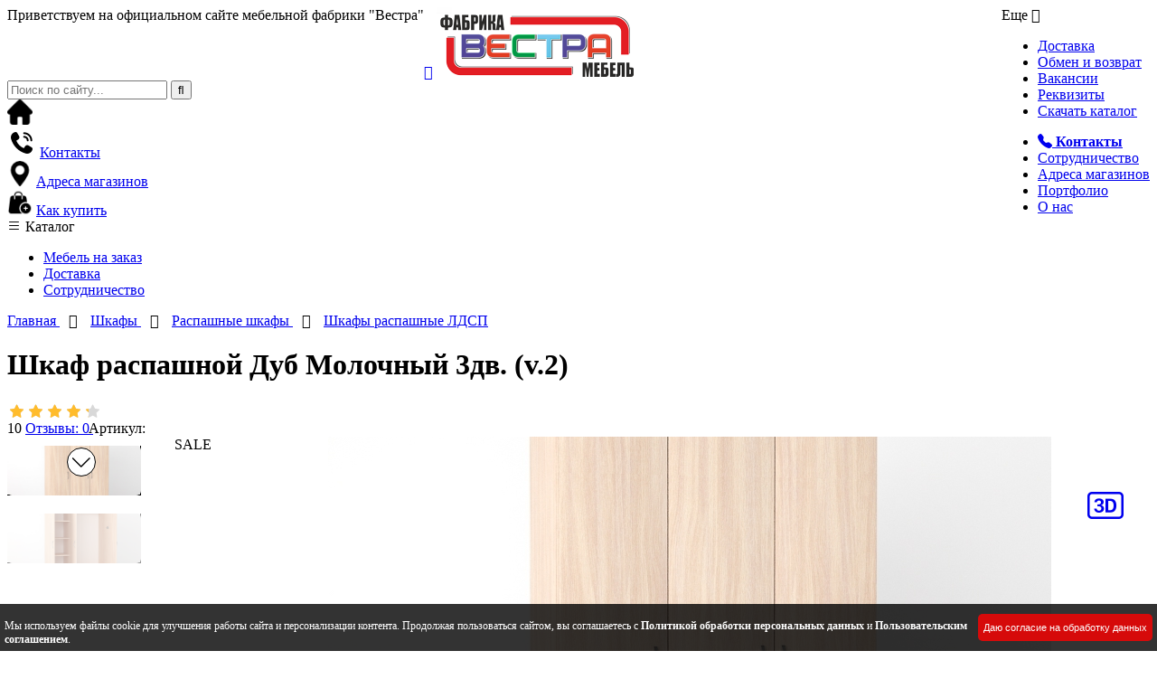

--- FILE ---
content_type: text/html; charset=UTF-8
request_url: https://vestram.ru/shop/1277/desc/shkaf-raspashnoj-dub-molochnyj-3dv-v-2
body_size: 36340
content:
<!DOCTYPE html>
<html>
 <head>
 <meta charset="utf-8">
 <meta name="viewport" content="width=device-width, initial-scale=1, maximum-scale=1">
 <meta name="title" content=/>
 <meta name="description" content="У нас вы можете узнать цену и купить Шкаф распашной Дуб Молочный 3дв. (v.2) с доставкой и официальной гарантией!" />
<meta property="og:image" content="https://vestram.ru/_sh/12/1277.jpg" />
  
 <title>Шкаф распашной Дуб Молочный 3дв. (v.2) - Мебельная фабрика ВЕСТРА г. Майкоп - Мебельная фабрика ВЕСТРА</title>
 <link type="text/css" rel="stylesheet" href="/_st/my.css?v=16" />
 <script src="/js/yii.min.js?v=1491401751"></script>
 
 <link href='https://fonts.googleapis.com/css?family=PT+Sans+Caption:400,700&subset=latin,cyrillic' rel='stylesheet' type='text/css'>
 <link rel="stylesheet" href="/css/font-awesome.min.css">
 <link rel="stylesheet" href="/css/owl.carousel.css">
 <link rel="stylesheet" href="/css/side-menu.min.css?v=1493792506">

<link rel="stylesheet" href="https://cdn.jsdelivr.net/npm/swiper/swiper-bundle.min.css"/>

 <link rel="stylesheet" href="/css/swipebox.css">
 <script src="/js/jquery.swipebox.js"></script>
 <script type="text/javascript">
 $.noConflict();
;( function( $ ) {

 $( '.swipebox' ).swipebox();

} )( jQuery );
</script>

 <script src="https://cdnjs.cloudflare.com/ajax/libs/moment.js/2.15.0/moment.js"></script>
 <script>
 var _ucoz_uriId = '1277',
 _ucoz_pageId = 'entry',
 _ucoz_moduleId = 'shop',
 _ucoz_date = '30.01.2026';
 </script>

 <link href="https://fonts.cdnfonts.com/css/inter" rel="stylesheet">

	<link rel="stylesheet" href="/.s/src/base.min.css?v=221108" />
	<link rel="stylesheet" href="/.s/src/layer7.min.css?v=221108" />

	<script src="/.s/src/jquery-1.10.2.js"></script>
	
	<script src="/.s/src/uwnd.min.js?v=221108"></script>
	<link rel="stylesheet" href="/.s/src/ulightbox/ulightbox.min.css" />
	<link rel="stylesheet" href="/.s/src/socCom.min.css" />
	<link rel="stylesheet" href="/.s/src/social3.css" />
	<script src="/.s/src/ulightbox/ulightbox.min.js"></script>
	<script src="/.s/src/bottomInfo.min.js"></script>
	<script src="/.s/src/shop_utils.js"></script>
	<script src="/.s/src/socCom.min.js"></script>
	<script src="//sys000.uweb.ru/cgi/uutils.fcg?a=soc_comment_get_data&site=C702016311"></script>
	<script async defer src="https://www.google.com/recaptcha/api.js?onload=reCallback&render=explicit&hl=ru"></script>
	<script>
/* --- UCOZ-JS-DATA --- */
window.uCoz = {"bottomInfoData":[{"id":"cookiePolicy","button":230039,"cookieKey":"cPolOk","class":"","message":230038}],"uLightboxType":1,"mf":"C702016311","language":"ru","sign":{"5255":"Помощник","3255":"Сохранить","5458":"Следующий","230038":"Этот сайт использует файлы cookies для более комфортной работы пользователя. Продолжая просмотр страниц сайта, вы соглашаетесь с <a href=/index/cookiepolicy target=_blank >Политикой использования файлов cookies</a>.","210178":"Замечания","3125":"Закрыть","10075":"Обязательны для выбора","3238":"Опции","3300":"Ошибка","230039":"Согласиться","7252":"Предыдущий","7251":"Запрошенный контент не может быть загружен. Пожалуйста, попробуйте позже.","3129":"Доступ запрещён. Истёк период сессии.","7287":"Перейти на страницу с фотографией.","7253":"Начать слайд-шоу","7254":"Изменить размер"},"module":"shop","sh_curr_def":2,"sh_goods":{"1277":{"imgs":["/_sh/12/1277m.jpg","/_sh/12/1277m_1.jpg"],"old_price":"17000.00","price":"15530.00"}},"sh_curr":{"2":{"default":1,"name":"Рубли","rate":1,"disp":" ₽","code":"RUB","dpos":0}},"shop_price_separator":" ","country":"US","ver":1,"layerType":7,"shop_price_f":["%01.f",""],"site":{"id":"C702016311","domain":"vestram.ru","host":"702016311.uweb.ru"},"ssid":"731366270553474067650"};
/* --- UCOZ-JS-CODE --- */

		function eRateEntry(select, id, a = 65, mod = 'shop', mark = +select.value, path = '', ajax, soc) {
			if (mod == 'shop') { path = `/${ id }/edit`; ajax = 2; }
			( !!select ? confirm(select.selectedOptions[0].textContent.trim() + '?') : true )
			&& _uPostForm('', { type:'POST', url:'/' + mod + path, data:{ a, id, mark, mod, ajax, ...soc } });
		}

		function updateRateControls(id, newRate) {
			let entryItem = self['entryID' + id] || self['comEnt' + id];
			let rateWrapper = entryItem.querySelector('.u-rate-wrapper');
			if (rateWrapper && newRate) rateWrapper.innerHTML = newRate;
			if (entryItem) entryItem.querySelectorAll('.u-rate-btn').forEach(btn => btn.remove())
		}
checkNumber_header = 'Замечания';
		checkNumber_err = 'Опции<ul>%err_msg%</ul>Обязательны для выбора';
function loginPopupForm(params = {}) { new _uWnd('LF', ' ', -250, -100, { closeonesc:1, resize:1 }, { url:'/index/40' + (params.urlParams ? '?'+params.urlParams : '') }) }
function reCallback() {
		$('.g-recaptcha').each(function(index, element) {
			element.setAttribute('rcid', index);
			
		if ($(element).is(':empty') && grecaptcha.render) {
			grecaptcha.render(element, {
				sitekey:element.getAttribute('data-sitekey'),
				theme:element.getAttribute('data-theme'),
				size:element.getAttribute('data-size')
			});
		}
	
		});
	}
	function reReset(reset) {
		reset && grecaptcha.reset(reset.previousElementSibling.getAttribute('rcid'));
		if (!reset) for (rel in ___grecaptcha_cfg.clients) grecaptcha.reset(rel);
	}
/* --- UCOZ-JS-END --- */
</script>

	<style>.UhideBlock{display:none; }</style>
	<script type="text/javascript">new Image().src = "//counter.yadro.ru/hit;noadsuweb?r"+escape(document.referrer)+(screen&&";s"+screen.width+"*"+screen.height+"*"+(screen.colorDepth||screen.pixelDepth))+";u"+escape(document.URL)+";"+Date.now();</script><script type="text/javascript">if(['vestram.ru','vestram.ru'].indexOf(document.domain)<0)document.write('<meta http-equiv="refresh" content="0; url=https://vestram.ru'+window.location.pathname+window.location.search+window.location.hash+'">');</script><link rel="stylesheet" href="/_st/shop.css" /><script src="/.s/src/shop.js"></script><style>
				@font-face {
					font-family: "FontAwesome";
					font-style: normal;
					font-weight: normal;
					src: url("/.s/src/panel-v2/fonts/fontawesome-webfont.eot?#iefix&v=4.3.0") format("embedded-opentype"), url("/.s/src/panel-v2/fonts/fontawesome-webfont.woff2?v=4.3.0") format("woff2"), url("/.s/src/panel-v2/fonts/fontawesome-webfont.woff?v=4.3.0") format("woff"), url("/.s/src/panel-v2/fonts/fontawesome-webfont.ttf?v=4.3.0") format("truetype"), url("/.s/src/panel-v2/fonts/fontawesome-webfont.svg?v=4.3.0#fontawesomeregular") format("svg");
				}
			</style>
</head>
 <body id="body"> 
 <div id="wrapper">
 <style>
 @media(max-width:768px) {
 .gp_images .big {
 width: 100%;
 min-width: auto;
} 
 }
.gp_buttons .wish.wdel:before {
 content: '\f08a';
 color:#d60a0a;
}
 i.fa.fa-home {
 display:none; 
 }
 </style>
 <!--U1AHEADER1Z-->
<style>
 .slider {
 display:none!important;
 }
</style>

<link rel="stylesheet" href="https://cdn.jsdelivr.net/npm/bootstrap-icons@1.10.3/font/bootstrap-icons.css">
<style>
 .gp_buttons span.fa, .wish.wdel, .wish.wadd, .btncard, .wish.wait {
 line-height: 48px;
 }
 .fancybox-outer:has(.blockvideo) {
 background: none;
 box-shadow:none;
}
 i.fa.fa-play {
 color: #fff;
 background: rgba(0, 0, 0, .5);
 padding: 12px 14px;
 border-radius: 50%;
 font-size: 20px;
 padding-left: 15px;
 padding-right: 13px;
}
 .fancybox-inner iframe {
 width: 100%;
 margin-top: 35px;
 height: 600px;
}
 .video1::-webkit-scrollbar {
 width: 0px;
 height: 0px;
}
 a.ulightbox.eMessage {
 border-radius: 6px;
 height: 340px;
 display: flex;
 justify-content: space-around;
 align-items: center;
 font-size: 50px;
 position:relative;
}
.image-filter {
 width: 100%;
 height: 100%;
 position: absolute;
 top: 0;
 left: 0;
 right: 0;
 bottom: 0;
 background: #000;
 opacity: 0.3;
 border-radius: 6px;
}
 .videobg {
 background: #f5f3f1;
 padding: 20px 25px;
 border-radius: 6px; 
 margin-bottom:35px;
 }
.video1 {
 display: grid;
 grid-template-columns: repeat(7,minmax(0,1fr));
 grid-gap: 15px;
}
 .video1 a.ulightbox.eMessage {
 height: 230px;
 }
 .videobtn {
 background: #000;
 color: #fff;
 border-radius: 6px;
 padding: 7px 15px;
 width: max-content;
}
 .videoright.videobtn {
 float: right;
}
 .videoleft.videobtn {
 float: left;
}
 .btnvid {
 display: inline-block;
 width: 100%;
 padding-bottom: 15px;
 }
 @media(max-width:900px) {
 .video1 a.ulightbox.eMessage {
 min-width: 135px;
}
 .video1 {
 overflow-x: auto;
 display: flex !important;
 padding-bottom: 10px;
 }}
 @media(max-width:500px) {
 .video1 a.ulightbox.eMessage {
 min-width: 90px;
}
 .video1 a.ulightbox.eMessage {
 height: 155px;
 font-size:37px;
 }
 .fancybox-inner iframe {
 height: 400px;
}
 }
</style>
<style>
 .tr {border-bottom: 1px solid #eee !important;margin-bottom: 20px;display: inline-block;width: 100%;}
i.fa.fa-home {
 display: none;
}
 .title1 .fa-angle-left, .title1 .fa-angle-right {
 text-align: center;
 width: 30px;
 height: 30px;
 justify-content: center;
 margin: 0;
 border-radius: 50%;
 background-color: #fff;
 color: grey;
 margin-top: 3px;
 border: 1px solid;
 line-height: 28px;
 font-weight: bold;
 font-size: 18px;
 }
</style>
<style>
 @media (max-width:850px) and (orientation : landscape) {
 #wrapper {
 padding-left: 50px;
}
 .catalog tbody td img {
 width: 100%!important;
 height: 129px!important;
}
 .f_copy {
 padding: 20px 30px !important;
}
 }
 @media (min-width: 1200px) {
 #swipebox-bottom-bar, #swipebox-top-bar {
 text-shadow: 1px 1px 1px black;
 background: #000;
 opacity: 0.95;
 webkit-transform: translate3d(0, -50px, 0);
 transform: translate3d(0, -50px, 0);
}
 }
</style>
<style>
 @media(max-width:768px) {
 .dmodel {width:100%!important;height:450px!important}
 .dm-modal {width: 200%;height: 100%;}
 .dm-cell {padding: 0px!important;}
 .sketchfab-embed-wrapper{height:410px!important;overflow:hidden;}
 img.fancybox-image {
 width: 300px !important;
 height: auto !important;
}

.fancybox-inner {
 padding: 32px 45px !important;
 width: max-content !important;
}
 .fancybox-outer {
 width:100% !important; 
 }
 .fancybox-wrap {
 top: 20px!Important;
}
 body div#order-table td.order-item-del {
 bottom: 25px;
 }
 .f_copy {
 background: #404040;
 padding: 25px 30px !important;
 text-align: center;
 color: #a7a7a7;
}
 footer {
 padding-left: 0px;
}
 body .gp_tabs.aTabs img {
 width: 100% !important;
 height: auto !important;
}
.logo img {
 height: 39px;
 width: auto;
}
 body.side-menu-main-page footer, footer {
 padding-left: 0px !important;
}
}
 .ddd:before {
 content: '\F15B';
 display: inline-block;
 width: 65px;
 height: 74px;
 position: absolute;
 right: -16px;
 z-index: 12;
 top: 54px;
 font-family: bootstrap-icons !important;
 font-size: 40px;
 }
/* Стили модального окна и содержания 
-------------------------------------------------------------------------------*/
 
/* слой затемнения */
 
.dm-overlay {
 position: fixed;
 top: 0;
 left: 0;
 background: rgba(0, 0, 0, 0.65);
 display: none;
 overflow: auto;
 width: 100%;
 height: 100%;
 z-index: 1000;
}
/* активируем модальное окно */
 
.dm-overlay:target {
 display: block;
 -webkit-animation: fade .6s;
 -moz-animation: fade .6s;
 animation: fade .6s;
}
/* блочная таблица */
 
.dm-table {
 display: table;
 width: 100%;
 height: 100%;
}
/* ячейка блочной таблицы */
 
.dm-cell {
 display: table-cell;
 padding: 0 1em;
 vertical-align: middle;
 text-align: center;
}
/* модальный блок */
 
.dm-modal {
 display: inline-block;
 padding: 20px;
 max-width: 100%;
 background: #fff;
 -webkit-box-shadow: 0px 15px 20px rgba(0, 0, 0, 0.22), 0px 19px 60px rgba(0, 0, 0, 0.3);
 -moz-box-shadow: 0px 15px 20px rgba(0, 0, 0, 0.22), 0px 19px 60px rgba(0, 0, 0, 0.3);
 box-shadow: 0px 15px 20px rgba(0, 0, 0, 0.22), 0px 19px 60px rgba(0, 0, 0, 0.3);
 color: #cfd8dc;
 text-align: left;
}
/* изображения в модальном окне */
 
.dm-modal img {
 width: 100%;
 height: auto;
}
/* миниатюры изображений */
 
.pl-left,
.pl-right {
 width: 25%;
 height: auto;
}
/* миниатюра справа */
 
.pl-right {
 float: right;
 margin: 5px 0 5px 15px;
}
/* миниатюра слева */
 
.pl-left {
 float: left;
 margin: 5px 15px 5px 0;
}
/* встраиваемое видео в модальном окне */
 
.video {
 position: relative;
 overflow: hidden;
 padding-bottom: 56.25%;
 height: 0;
}
.video iframe,
.video object,
.video embed {
 position: absolute;
 top: 0;
 left: 0;
 width: 100%;
 height: 100%;
}
/* рисуем кнопарь закрытия */
 
.close {
 z-index: 9999;
 float: right;
 width: 30px;
 height: 30px;
 color: #000;
 text-align: center;
 text-decoration: none;
 line-height: 26px;
 cursor: pointer;
 margin-bottom:20px
}
.close:after {
 display: block;
 border: 2px solid #000;
 -webkit-border-radius: 50%;
 -moz-border-radius: 50%;
 border-radius: 50%;
 content: 'X';
 -webkit-transition: all 0.6s;
 -moz-transition: all 0.6s;
 transition: all 0.6s;
 -webkit-transform: scale(0.85);
 -moz-transform: scale(0.85);
 -ms-transform: scale(0.85);
 transform: scale(0.85);
}
/* кнопка закрытия при наведении */
 
.close:hover:after {
 border-color: #000;
 color: #000;
 -webkit-transform: scale(1);
 -moz-transform: scale(1);
 -ms-transform: scale(1);
 transform: scale(1);
}
/* варианты фонвой заливки модального блока */
 
.green {
 background: #388e3c!important;
}
.cyan {
 background: #0097a7!important;
}
.teal {
 background: #00796b!important;
}
/* движуха при появлении блоков с содержанием */
 
@-moz-keyframes fade {
 from {
 opacity: 0;
 }
 to {
 opacity: 1
 }
}
@-webkit-keyframes fade {
 from {
 opacity: 0;
 }
 to {
 opacity: 1
 }
}
@keyframes fade {
 from {
 opacity: 0;
 }
 to {
 opacity: 1
 }
}
 </style>
<style>
 #body, html {overflow-x: hidden !important;}
 div#bottomInfoBar {display:none}
 .path .fa-angle-right {margin: 0px 10px;font-weight: 900 !important;}
 .u-ecc--1 .uEntryWrap, .u-ecc-0 .uEntryWrap {width: 50%!important;flex: auto;}
 #uEntriesList .entryBlock {text-align: center;display: inline-block;width: 100%!important;}
 .uphoto, .photo-block, .ph-wrap, .ph-tc, .ph-tc img {width: 100% !important;}
 span.photo-block {background-color: rgba(0, 0, 0, 0.9);box-shadow: none !important;padding: 10px 10px 10px 10px;}
 .ph-wrap, .ph-tc {height: 375px;}
 span.photo-title {height: 40px;background: #fff;padding-top: 11px;font-size: 17px;}
 a.fancybox-nav.bigimg {display: none;}
 div#fancybox-overlay {opacity: 0.9!important;z-index: 90!important;}
 @media(max-width:768px) {.u-ecc--1 .uEntryWrap, .u-ecc-0 .uEntryWrap {width: 100%!important;flex: auto;}.ph-wrap, .ph-tc {height: 190px;}.photo-block {height: 250px !important;} table#usch td {display: block;}}
 
select#flist-select-other9 option[value='1'] {
 background: #f5f5dc;
}
select#flist-select-other9 option[value='2'] {
 background: #fff;
}
select#flist-select-other9 option[value='3'] {
 background: green;
 color:#fff;
}
select#flist-select-other9 option[value='4'] {
 background: #964b00;
 color:#fff;
}
select#flist-select-other9 option[value='5'] {
 background: red;
 color:#fff;
}
select#flist-select-other9 option[value='6'] {
 background: #808000;
 color:#fff;
}
select#flist-select-other9 option[value='7'] {
 background: grey;
 color:#fff;
}
 select#flist-select-other9 option[value='8'] {
 background: blue;
 color:#fff;
}
 #payment-block-3:before {
 background: url(/img/vmm.jpg) no-repeat;
 background-size: 60px;
 background-position: center;
 }
 #delivery-block-5:before {
 background: url(/img/vivoz.jpg) no-repeat;
 background-size: 60px;
 background-position: center;
}
 #delivery-block-6:before {
 background: url(/img/delivery.jpg) no-repeat;
 background-size: 60px;
 background-position: center;
}
 a.hmenu-link:before {
 content: "";
 background-size: contain;
 width: 30px;
 height: 30px;
 margin-right: 15px;
 display: block;
 float: left;
 margin-top: -5px;
}
 #newCatalog a {
 padding: 15px 10px;
 }
 </style>
<style>
 @media (max-width: 500px) {
.home_banners_right .banner {
 margin-left: 5px;
 width: 48%;
}
 a.nazakaz.mob {
 position: absolute;
 margin-top: -60px;
 background: #d60a0a;
 color: #fff;
 border-radius: 30px;
 margin-left: 10px;
 padding: 3px 25px;
}
 ul.topmenu.mob {
 margin-top: 30px;
}
 body .off2 {
 display: none !important;
}
 .fancybox-inner {
 width: 100% !important;
}
 .zakazinfo {
 width: 100%!important;
}
 .g_price_rate.oh {
 width: 100% !important;
}
 .zakazinfo a, .btn1 {
 height: auto !important;
}
 .fancybox-close:after {
 margin: 30px 0 0 -25px !important;
}
 }
</style>

<!-- новые стили -->
<style>
 .text * {
 font-family: 'Inter' !important;
}
 .zakazinfo a, .btn1 {
 height: 45px;
 margin-right: 5px;
 background: #d60a0a;
 color: #fff !important;
 border-radius: 5px;
 padding: 10px 30px;
 font-size: 20px;
 display: block;
 margin-top: 10px;
 text-align: center;
 font-weight: 700;
}

.zakazinfo {
 border: 2px solid #d60a0a;
 border-radius: 5px;
 padding: 20px;
 width: 60%;
 margin-bottom: 20px;
}

.zakazinfo p {
 color: #000;
 font-size: 20px;
}
 .nonepage {
 margin-bottom:30px;
 text-align:center;
 }
 img.iconheader {
 width: 28px;
}
 .telmob {
 display: block;
 color: #000 !important;
 font-weight: 800;
 font-size: 23px;
 margin-top: 20px;
 margin-bottom: 10px;
 }
</style>


<!-- шапка -->
<header id="header">

 
 
 <div class="cnt clr">
 <div id="top" style="float:none;width: 100%;">
 <span style="float:left"> Приветствуем на официальном сайте мебельной фабрики "Вестра"</span>

 
 <div style="float:right">
 <span class="top_account">
 <span>Еще <i class="fa fa-angle-down"></i></span>
 <ul>

 <li><a href="/index/dostavka/0-4">Доставка</a></li>
 <li><a href="/index/obmen_i_vozvrat_tovara/0-9">Обмен и возврат</a></li>
 <li><a href="/index/vakansii/0-29">Вакансии</a></li>
 <li><a href="/index/rekvizity/0-17">Реквизиты</a></li>
 <li><a href="/index/postavshhikam_i_reklamodateljam/0-52">Скачать каталог</a></li>
 </ul>
 </span>
<ul class="topmenu">
 <li><a href="#block2" class="ulightbox"><i class="bi bi-telephone-fill"></i><b> Контакты</b></a></li>
 <li><a href="https://vestram-krd.ru/" target="_blank">Сотрудничество</a></li>
 <li><a href="/index/kontakty/0-15">Адреса магазинов</a></li>
 <li><a href="/">Портфолио</a></li>
 <li><a href="/index/o_magazine/0-6">О нас</a></li>
 </ul>
 </div>
 </div>
</div>
 
 <div class="header_content cnt clr">
 <a class="menu-icon" href="javascript:void(0)"><i class="fa fa-bars"></i></a>
 <a href="/" class="logo"><img src="/img/logo02.png" border="0" alt="ВЕСТРА - каталог мебели" /></a>
 
 <a href="#block2" style="display:none" class="ulightbox phonemob"><i class="bi bi-telephone-fill"></i></a>
 <div class="header_right">
 
 <form id="search-form" onsubmit="this.sfSbm.disabled=true" method="post" action="/shop/search">
 <input type="text" class="search_keyword" name="query" placeholder="Поиск по сайту...">
 <input type="submit" class="search_submit" value="&#xf002;" name="sfSbm">
 </form>
 <div class="header_phone pchide">
 <a href="/"><img src="/icon/icon0.png" class="iconheader"></a>
 </div>

 <div class="header_phone">
 <a href="#block2" class="ulightbox"><img src="/icon/icon1.png"></a>
 <a href="#block2" class="ulightbox">Контакты</a>
 </div>
 <div class="header_phone">
<a href="/index/kontakty/0-15"><img src="/icon/icon2.png" class="iconheader"></a>
 <a href="/index/kontakty/0-15">Адреса магазинов</a>
 </div> 

 <div class="header_phone">
 <a href="#block3" class="ulightbox"><img src="/icon/icon3.png" class="iconheader"></a>
 <a href="#block3" class="ulightbox">Как купить</a>
 </div>

 
 </div>
 </div>
 <script>
 var D = new Date(),
 day = D.getUTCDay();
if (day == 0 || day == 6) {
 $('#bud').attr('style','display:none');
 $('#vih').attr('style','display:contents');
 } else {
 $('#bud').attr('style','display:contents');
 $('#vih').attr('style','display:none');
}
 </script>
<!-- меню сайта -->
 

 
<nav id="nav">

 <div class="nav_content cnt clr">
 <div id="newCatalogCont">
 <div class="newCatalogBtn" onclick="$('#newCatalog').toggleClass('show');"><i class="bi bi-list"></i> Каталог</div>
 <div id="newCatalog" style="display:none;">
 <!-- $ GLOBAL_CATALOG$-->
 <div id="shop-hmenu" class="hmenu-onhover">

<div class="hmenu-item" id="hmenu-item-172">
			<a class="hmenu-link" href="/shop/kukhonnaja-mebel"><span>Кухни</span></a>
	<div class="hmenu-corn"><b></b></div>
				<div id="hmenu-cont-172" class="hmenu-cont">
					<ol class="hmenu-cont-block with-clear">
						<li id="hmenu-subc-8" class="hmenu-subc-ol hmenu-subc level2">
						<div><a href="/shop/kukhonnaja-mebel/kukhni">Готовые Кухни</a></div><ul><li class="hmenu-subc level3" id="hmenu-subc-152">
								<a href="/shop/kukhonnaja-mebel/kukhni/kukhni-valensija-klassika">Кухни Валенсия (рис. 11)</a>
							</li><li class="hmenu-subc level3" id="hmenu-subc-368">
								<a href="/shop/kukhonnaja-mebel/kukhni/kukhni-valensija-ris-1">Кухни Валенсия (рис. 1)</a>
							</li><li class="hmenu-subc level3" id="hmenu-subc-369">
								<a href="/shop/kukhonnaja-mebel/kukhni/kukhni-valensija-ris-2">Кухни Валенсия (рис. 2)</a>
							</li><li class="hmenu-subc level3" id="hmenu-subc-370">
								<a href="/shop/kukhonnaja-mebel/kukhni/kukhni-valensija-ris-3">Кухни Валенсия (рис. 3)</a>
							</li><li class="hmenu-subc level3" id="hmenu-subc-371">
								<a href="/shop/kukhonnaja-mebel/kukhni/kukhni-valensija-ris-6">Кухни Валенсия (рис. 6)</a>
							</li><li class="hmenu-subc level3" id="hmenu-subc-372">
								<a href="/shop/kukhonnaja-mebel/kukhni/kukhni-valensija-ris-7">Кухни Валенсия (рис. 7)</a>
							</li><li class="hmenu-subc level3" id="hmenu-subc-373">
								<a href="/shop/kukhonnaja-mebel/kukhni/kukhni-valensija-ris-8">Кухни Валенсия (рис. 8)</a>
							</li></ul></li>
					</ol>
				</div>
</div>

<div class="hmenu-item" id="hmenu-item-10">
			<a class="hmenu-link" href="/shop/gostinye-i-stenki"><span>Для гостиной</span></a>
	<div class="hmenu-corn"><b></b></div>
				<div id="hmenu-cont-10" class="hmenu-cont">
					<ol class="hmenu-cont-block with-clear">
						<li id="hmenu-subc-90" class="hmenu-subc-ol hmenu-subc level2">
						<div><a href="/shop/gostinye-i-stenki/garnitur-v-gostinuju">Готовые стенки и горки</a></div></li><li id="hmenu-subc-255" class="hmenu-subc-ol hmenu-subc level2">
						<div><a href="/shop/gostinye-i-stenki/modulnaja-mebel-dlja-gostinoj">Модульные гостиные</a></div><ul><li class="hmenu-subc level3" id="hmenu-subc-256">
								<a href="/shop/gostinye-i-stenki/modulnaja-mebel-dlja-gostinoj/marsel-modulnaja">Марсель модули. Болотный софт</a>
							</li><li class="hmenu-subc level3" id="hmenu-subc-257">
								<a href="/shop/gostinye-i-stenki/modulnaja-mebel-dlja-gostinoj/marsel-moduli-vanil-matovaja">Марсель модули. Ваниль матовая</a>
							</li><li class="hmenu-subc level3" id="hmenu-subc-258">
								<a href="/shop/gostinye-i-stenki/modulnaja-mebel-dlja-gostinoj/marsel-moduli-belaja-matovaja">Марсель модули. Белая матовая</a>
							</li></ul></li><li id="hmenu-subc-92" class="hmenu-subc-ol hmenu-subc level2">
						<div><a href="/shop/gostinye-i-stenki/bufet">Буфеты</a></div></li><li id="hmenu-subc-158" class="hmenu-subc-ol hmenu-subc level2">
						<div><a href="/shop/gostinye-i-stenki/tumby-pod-tv">Тумбы под ТВ</a></div></li>
					</ol>
				</div>
</div>

<div class="hmenu-item" id="hmenu-item-189">
			<a class="hmenu-link" href="/shop/prikhozhaja"><span>Для прихожей</span></a>
	<div class="hmenu-corn"><b></b></div>
				<div id="hmenu-cont-189" class="hmenu-cont">
					<ol class="hmenu-cont-block with-clear">
						<li id="hmenu-subc-102" class="hmenu-subc-ol hmenu-subc level2">
						<div><a href="/shop/prikhozhaja/mebel-dlja-prikhozhej">Гарнитур в прихожую</a></div></li><li id="hmenu-subc-184" class="hmenu-subc-ol hmenu-subc level2">
						<div><a href="/shop/prikhozhaja/prikhozhie-modulnye">Модульная прихожая</a></div><ul><li class="hmenu-subc level3" id="hmenu-subc-186">
								<a href="/shop/prikhozhaja/prikhozhie-modulnye/prikhozhaja-kompakt-modulnaja-venge">Комплект Венге</a>
							</li><li class="hmenu-subc level3" id="hmenu-subc-187">
								<a href="/shop/prikhozhaja/prikhozhie-modulnye/prikhozhaja-kompakt-modulnaja-dub-sonoma">Комплект Сонома</a>
							</li><li class="hmenu-subc level3" id="hmenu-subc-188">
								<a href="/shop/prikhozhaja/prikhozhie-modulnye/prikhozhaja-kompakt-modulnaja-belyj-dub-sonoma">Комплект Белый / Сонома</a>
							</li></ul></li><li id="hmenu-subc-221" class="hmenu-subc-ol hmenu-subc level2">
						<div><a href="/shop/prikhozhaja/khranenie-obuvi">Хранение обуви</a></div></li>
					</ol>
				</div>
</div>

<div class="hmenu-item" id="hmenu-item-97">
			<a class="hmenu-link" href="/shop/spalnja"><span>Для спальни</span></a>
	<div class="hmenu-corn"><b></b></div>
				<div id="hmenu-cont-97" class="hmenu-cont">
					<ol class="hmenu-cont-block with-clear">
						<li id="hmenu-subc-98" class="hmenu-subc-ol hmenu-subc level2">
						<div><a href="/shop/spalnja/spalnyj-garnitur">Спальные Гарнитуры</a></div></li><li id="hmenu-subc-254" class="hmenu-subc-ol hmenu-subc level2">
						<div><a href="/shop/spalnja/spalni-modulnye">Спальни Модульные</a></div><ul><li class="hmenu-subc level3" id="hmenu-subc-185">
								<a href="/shop/spalnja/spalni-modulnye/nabor-dlja-spalni-kantri">Спальня Кантри (модульная)</a>
							</li><li class="hmenu-subc level3" id="hmenu-subc-190">
								<a href="/shop/spalnja/spalni-modulnye/nabor-dlja-spalni-monreal">Спальня Монреаль (модульная)</a>
							</li><li class="hmenu-subc level3" id="hmenu-subc-193">
								<a href="/shop/spalnja/spalni-modulnye/nabor-dlja-spalni-afina">Спальня Афина (модульная)</a>
							</li><li class="hmenu-subc level3" id="hmenu-subc-199">
								<a href="/shop/spalnja/spalni-modulnye/mebel-dlja-spalni">Спальня Бернальда (модульная)</a>
							</li><li class="hmenu-subc level3" id="hmenu-subc-201">
								<a href="/shop/spalnja/spalni-modulnye/mebel-florida">Спальня Флорида (модульная)</a>
							</li><li class="hmenu-subc level3" id="hmenu-subc-205">
								<a href="/shop/spalnja/spalni-modulnye/marsel">Спальня Марсель (модульная)</a>
							</li><li class="hmenu-subc level3" id="hmenu-subc-206">
								<a href="/shop/spalnja/spalni-modulnye/florencija-lajt">Спальня Флоренция Лайт (модульная)</a>
							</li><li class="hmenu-subc level3" id="hmenu-subc-217">
								<a href="/shop/spalnja/spalni-modulnye/neapol">Спальня Неаполь (модульная)</a>
							</li><li class="hmenu-subc level3" id="hmenu-subc-263">
								<a href="/shop/spalnja/spalni-modulnye/spalnja-vita-modulnaja">Спальня Вита (модульная)</a>
							</li><li class="hmenu-subc level3" id="hmenu-subc-264">
								<a href="/shop/spalnja/spalni-modulnye/spalnja-nika">Спальня Ника (модульная)</a>
							</li><li class="hmenu-subc level3" id="hmenu-subc-285">
								<a href="/shop/spalnja/spalni-modulnye/spalnja-laurija-modulnaja">Спальня Лаурия (Модульная)</a>
							</li><li class="hmenu-subc level3" id="hmenu-subc-361">
								<a href="/shop/spalnja/spalni-modulnye/britanija-modulnaja">Британия (модульная)</a>
							</li></ul></li><li id="hmenu-subc-202" class="hmenu-subc-ol hmenu-subc level2">
						<div><a href="/shop/spalnja/komody">Комоды</a></div></li><li id="hmenu-subc-100" class="hmenu-subc-ol hmenu-subc level2">
						<div><a href="/shop/spalnja/krovati-garnitur-raskomplekt">Кровати</a></div></li><li id="hmenu-subc-99" class="hmenu-subc-ol hmenu-subc level2">
						<div><a href="/shop/spalnja/spaln-garnit-po-otdelnosti">Шкафы от спальных гарнитуров</a></div></li><li id="hmenu-subc-159" class="hmenu-subc-ol hmenu-subc level2">
						<div><a href="/shop/spalnja/prikrovatnye-tumbochki">Тумбы Прикроватные</a></div></li><li id="hmenu-subc-214" class="hmenu-subc-ol hmenu-subc level2">
						<div><a href="/shop/spalnja/stolik-tual">Столики туалетные</a></div></li>
					</ol>
				</div>
</div>

<div class="hmenu-item" id="hmenu-item-9">
			<a class="hmenu-link" href="/shop/shkafy"><span>Шкафы</span></a>
	<div class="hmenu-corn"><b></b></div>
				<div id="hmenu-cont-9" class="hmenu-cont">
					<ol class="hmenu-cont-block with-clear">
						<li id="hmenu-subc-374" class="hmenu-subc-ol hmenu-subc level2">
						<div><a href="/shop/shkafy/shkafy-kupe">Шкафы-купе</a></div><ul><li class="hmenu-subc level3" id="hmenu-subc-20">
								<a href="/shop/shkafy/shkafy-kupe/shkafy-kupe-lajt">Шкафы-купе Лайт</a>
							</li><li class="hmenu-subc level3" id="hmenu-subc-253">
								<a href="/shop/shkafy/shkafy-kupe/2kh-dvernye-chernyj">Шкафы-купе с черным профилем</a>
							</li><li class="hmenu-subc level3" id="hmenu-subc-203">
								<a href="/shop/shkafy/shkafy-kupe/shkafy-lajt-premium">Шкафы-купе Премиум МДФ</a>
							</li></ul></li><li id="hmenu-subc-375" class="hmenu-subc-ol hmenu-subc level2">
						<div><a href="/shop/shkafy/raspashnye-shkafy">Распашные шкафы</a></div><ul><li class="hmenu-subc level3" id="hmenu-subc-377">
								<a href="/shop/shkafy/raspashnye-shkafy/shkafy-vanessa">Шкафы Ванесса</a>
							</li><li class="hmenu-subc level3" id="hmenu-subc-367">
								<a href="/shop/shkafy/raspashnye-shkafy/shkafy-monro">Шкафы Монро</a>
							</li><li class="hmenu-subc level3" id="hmenu-subc-200">
								<a href="/shop/shkafy/raspashnye-shkafy/shkafy-raspashnye">Шкафы распашные ЛДСП</a>
							</li><li class="hmenu-subc level3" id="hmenu-subc-379">
								<a href="/shop/shkafy/raspashnye-shkafy/shkafy-indigo">Шкафы Индиго</a>
							</li><li class="hmenu-subc level3" id="hmenu-subc-380">
								<a href="/shop/shkafy/raspashnye-shkafy/shkafy-monblan">Шкафы Монблан</a>
							</li><li class="hmenu-subc level3" id="hmenu-subc-381">
								<a href="/shop/shkafy/raspashnye-shkafy/kafy-anabel">Шкафы Анабель</a>
							</li></ul></li><li id="hmenu-subc-215" class="hmenu-subc-ol hmenu-subc level2">
						<div><a href="/shop/shkafy/shkaf-v-spalnju">Шкафы от спальных гарнитуров</a></div></li><li id="hmenu-subc-243" class="hmenu-subc-ol hmenu-subc level2">
						<div><a href="/shop/shkafy/dopy-dlja-shkafov-lajt">Торцевые полки для шкафов-купе</a></div></li><li id="hmenu-subc-244" class="hmenu-subc-ol hmenu-subc level2">
						<div><a href="/shop/shkafy/jashhik-vnutrennij">Ящик внутрен. для шкафов-купе</a></div></li>
					</ol>
				</div>
</div>

<div class="hmenu-item" id="hmenu-item-77">
			<a class="hmenu-link" href="/shop/mebel-dlja-detskoj"><span>Для детской</span></a>
	<div class="hmenu-corn"><b></b></div>
				<div id="hmenu-cont-77" class="hmenu-cont">
					<ol class="hmenu-cont-block with-clear">
						<li id="hmenu-subc-78" class="hmenu-subc-ol hmenu-subc level2">
						<div><a href="/shop/mebel-dlja-detskoj/garnitur-v-detskuju">Гарнитур в детскую</a></div></li><li id="hmenu-subc-146" class="hmenu-subc-ol hmenu-subc level2">
						<div><a href="/shop/mebel-dlja-detskoj/krovati-detskie">Кровати детские</a></div></li><li id="hmenu-subc-194" class="hmenu-subc-ol hmenu-subc level2">
						<div><a href="/shop/mebel-dlja-detskoj/modulnaja-mebel-dlja-detskoj">Модульные детские</a></div><ul><li class="hmenu-subc level3" id="hmenu-subc-195">
								<a href="/shop/mebel-dlja-detskoj/modulnaja-mebel-dlja-detskoj/moduli-d-8">Детская "Кэтти" модули</a>
							</li><li class="hmenu-subc level3" id="hmenu-subc-196">
								<a href="/shop/mebel-dlja-detskoj/modulnaja-mebel-dlja-detskoj/detskaja-junior-moduli">Детская "Юниор" модули</a>
							</li><li class="hmenu-subc level3" id="hmenu-subc-197">
								<a href="/shop/mebel-dlja-detskoj/modulnaja-mebel-dlja-detskoj/detskaja-boy-moduli">Детская "Boy" модули</a>
							</li><li class="hmenu-subc level3" id="hmenu-subc-198">
								<a href="/shop/mebel-dlja-detskoj/modulnaja-mebel-dlja-detskoj/detskaja-d-13-moduli">Детская "Д-13" модули</a>
							</li><li class="hmenu-subc level3" id="hmenu-subc-204">
								<a href="/shop/mebel-dlja-detskoj/modulnaja-mebel-dlja-detskoj/detskaja-kantri">Детская "Кантри"</a>
							</li></ul></li>
					</ol>
				</div>
</div>

<div class="hmenu-item" id="hmenu-item-260">
			<a class="hmenu-link" href="/shop/polki"><span>Полки и этажерки</span></a>
	<div class="hmenu-corn"><b></b></div>
				<div id="hmenu-cont-260" class="hmenu-cont">
					<ol class="hmenu-cont-block with-clear">
						<li id="hmenu-subc-222" class="hmenu-subc-ol hmenu-subc level2">
						<div><a href="/shop/polki/polki-navesnye">Полки навесные</a></div><ul><li class="hmenu-subc level3" id="hmenu-subc-314">
								<a href="/shop/polki/polki-navesnye/dub-sonoma">Дуб сонома</a>
							</li><li class="hmenu-subc level3" id="hmenu-subc-315">
								<a href="/shop/polki/polki-navesnye/dub-venge">Дуб венге</a>
							</li><li class="hmenu-subc level3" id="hmenu-subc-316">
								<a href="/shop/polki/polki-navesnye/dub-belyj-craft">Дуб белый Craft</a>
							</li><li class="hmenu-subc level3" id="hmenu-subc-317">
								<a href="/shop/polki/polki-navesnye/dub-votan">Дуб вотан</a>
							</li><li class="hmenu-subc level3" id="hmenu-subc-318">
								<a href="/shop/polki/polki-navesnye/dub-denver-konjachnyj">Дуб денвер коньячный</a>
							</li><li class="hmenu-subc level3" id="hmenu-subc-319">
								<a href="/shop/polki/polki-navesnye/belyj">Белый</a>
							</li><li class="hmenu-subc level3" id="hmenu-subc-320">
								<a href="/shop/polki/polki-navesnye/orekh-ehkko">Орех экко</a>
							</li><li class="hmenu-subc level3" id="hmenu-subc-321">
								<a href="/shop/polki/polki-navesnye/seryj-shifer">Серый шифер</a>
							</li><li class="hmenu-subc level3" id="hmenu-subc-332">
								<a href="/shop/polki/polki-navesnye/jasen-shimo-svetlyj">Ясень шимо светлый</a>
							</li><li class="hmenu-subc level3" id="hmenu-subc-333">
								<a href="/shop/polki/polki-navesnye/jasen-shimo-temnyj">Ясень шимо темный</a>
							</li><li class="hmenu-subc level3" id="hmenu-subc-334">
								<a href="/shop/polki/polki-navesnye/dub-molochnyj">Дуб молочный</a>
							</li><li class="hmenu-subc level3" id="hmenu-subc-336">
								<a href="/shop/polki/polki-navesnye/vjaz-liberti-serebrjanyj">Вяз либерти серебряный</a>
							</li></ul></li><li id="hmenu-subc-223" class="hmenu-subc-ol hmenu-subc level2">
						<div><a href="/shop/polki/polki-napolnye">Полки напольные</a></div><ul><li class="hmenu-subc level3" id="hmenu-subc-322">
								<a href="/shop/polki/polki-napolnye/dub-sonoma">Дуб сонома</a>
							</li><li class="hmenu-subc level3" id="hmenu-subc-323">
								<a href="/shop/polki/polki-napolnye/dub-venge">Дуб венге</a>
							</li><li class="hmenu-subc level3" id="hmenu-subc-326">
								<a href="/shop/polki/polki-napolnye/dub-denver-konjachnyj">Дуб денвер коньячный</a>
							</li><li class="hmenu-subc level3" id="hmenu-subc-328">
								<a href="/shop/polki/polki-napolnye/orekh-ehkko">Орех экко</a>
							</li><li class="hmenu-subc level3" id="hmenu-subc-330">
								<a href="/shop/polki/polki-napolnye/jasen-shimo-svetlyj">Ясень шимо светлый</a>
							</li><li class="hmenu-subc level3" id="hmenu-subc-331">
								<a href="/shop/polki/polki-napolnye/jasen-shimo-temnyj">Ясень шимо темный</a>
							</li><li class="hmenu-subc level3" id="hmenu-subc-335">
								<a href="/shop/polki/polki-napolnye/dub-molochnyj">Дуб молочный</a>
							</li><li class="hmenu-subc level3" id="hmenu-subc-337">
								<a href="/shop/polki/polki-napolnye/vjaz-liberti-serebrjanyj">Вяз либерти серебряный</a>
							</li></ul></li><li id="hmenu-subc-378" class="hmenu-subc-ol hmenu-subc level2">
						<div><a href="/shop/polki/ehtazherki">Этажерки</a></div></li>
					</ol>
				</div>
</div>

<div class="hmenu-item" id="hmenu-item-261">
			<a class="hmenu-link" href="/shop/stoly"><span>Столы и стулья</span></a>
	<div class="hmenu-corn"><b></b></div>
				<div id="hmenu-cont-261" class="hmenu-cont">
					<ol class="hmenu-cont-block with-clear">
						<li id="hmenu-subc-270" class="hmenu-subc-ol hmenu-subc level2">
						<div><a href="/shop/stoly/stoly-pismennye-s-2-jashhikami-950">Столы письменные</a></div></li><li id="hmenu-subc-110" class="hmenu-subc-ol hmenu-subc level2">
						<div><a href="/shop/stoly/stoly-kompjutenye">Компьютерные столы</a></div><ul><li class="hmenu-subc level3" id="hmenu-subc-246">
								<a href="/shop/stoly/stoly-kompjutenye/vjaz-liberti-ser">Вяз либерти серебряный</a>
							</li><li class="hmenu-subc level3" id="hmenu-subc-247">
								<a href="/shop/stoly/stoly-kompjutenye/dub-venge">Дуб венге</a>
							</li><li class="hmenu-subc level3" id="hmenu-subc-248">
								<a href="/shop/stoly/stoly-kompjutenye/dub-sonoma">Дуб сонома</a>
							</li><li class="hmenu-subc level3" id="hmenu-subc-249">
								<a href="/shop/stoly/stoly-kompjutenye/dub-tabachnyj-craft">Дуб табачный Craft</a>
							</li></ul></li><li id="hmenu-subc-140" class="hmenu-subc-ol hmenu-subc level2">
						<div><a href="/shop/stoly/stoly-zhurnalnye">Журнальные столы</a></div><ul><li class="hmenu-subc level3" id="hmenu-subc-338">
								<a href="/shop/stoly/stoly-zhurnalnye/stekljannaja-stoleshnica">Стеклянная столешница</a>
							</li><li class="hmenu-subc level3" id="hmenu-subc-339">
								<a href="/shop/stoly/stoly-zhurnalnye/dub-sonoma">Дуб сонома</a>
							</li><li class="hmenu-subc level3" id="hmenu-subc-341">
								<a href="/shop/stoly/stoly-zhurnalnye/dub-venge">Дуб венге</a>
							</li><li class="hmenu-subc level3" id="hmenu-subc-342">
								<a href="/shop/stoly/stoly-zhurnalnye/belyj">Белый</a>
							</li><li class="hmenu-subc level3" id="hmenu-subc-343">
								<a href="/shop/stoly/stoly-zhurnalnye/vjaz-liberti-serebrjanyj">Вяз либерти серебряный</a>
							</li><li class="hmenu-subc level3" id="hmenu-subc-344">
								<a href="/shop/stoly/stoly-zhurnalnye/dub-belenyj-craft">Дуб беленый Craft</a>
							</li><li class="hmenu-subc level3" id="hmenu-subc-345">
								<a href="/shop/stoly/stoly-zhurnalnye/dub-votan">Дуб вотан</a>
							</li><li class="hmenu-subc level3" id="hmenu-subc-346">
								<a href="/shop/stoly/stoly-zhurnalnye/dub-denver-konjachnyj">Дуб денвер коньячный</a>
							</li><li class="hmenu-subc level3" id="hmenu-subc-348">
								<a href="/shop/stoly/stoly-zhurnalnye/jasen-shimo-svetlyj">Ясень шимо светлый</a>
							</li><li class="hmenu-subc level3" id="hmenu-subc-350">
								<a href="/shop/stoly/stoly-zhurnalnye/dub-molochnyj">Дуб молочный</a>
							</li><li class="hmenu-subc level3" id="hmenu-subc-351">
								<a href="/shop/stoly/stoly-zhurnalnye/morskoe-derevo-karbon">Морское дерево карбон</a>
							</li><li class="hmenu-subc level3" id="hmenu-subc-352">
								<a href="/shop/stoly/stoly-zhurnalnye/dub-tabachnyj-craft">Дуб табачный Craft</a>
							</li></ul></li><li id="hmenu-subc-147" class="hmenu-subc-ol hmenu-subc level2">
						<div><a href="/shop/stoly/stoly-kukhonnye-fotopechat">Кухонные столы</a></div><ul><li class="hmenu-subc level3" id="hmenu-subc-148">
								<a href="/shop/stoly/stoly-kukhonnye-fotopechat/stoly-sf-1">Столы Фотопечать</a>
							</li><li class="hmenu-subc level3" id="hmenu-subc-150">
								<a href="/shop/stoly/stoly-kukhonnye-fotopechat/stoly-sf-3-kruglye">Столы круглые</a>
							</li><li class="hmenu-subc level3" id="hmenu-subc-154">
								<a href="/shop/stoly/stoly-kukhonnye-fotopechat/stol-tumba">Столы-тумбы</a>
							</li><li class="hmenu-subc level3" id="hmenu-subc-218">
								<a href="/shop/stoly/stoly-kukhonnye-fotopechat/derevjannye-stoly">Деревянные столы</a>
							</li></ul></li><li id="hmenu-subc-262" class="hmenu-subc-ol hmenu-subc level2">
						<div><a href="/shop/stoly/stoly-manikjurnye">Маникюрные столы</a></div></li><li id="hmenu-subc-219" class="hmenu-subc-ol hmenu-subc level2">
						<div><a href="/shop/stoly/stulja-kukhonnye">Стулья кухонные</a></div><ul><li class="hmenu-subc level3" id="hmenu-subc-220">
								<a href="/shop/stoly/stulja-kukhonnye/stulja-derevo">Стулья дерево</a>
							</li></ul></li>
					</ol>
				</div>
</div>

<div class="hmenu-item" id="hmenu-item-178">
			<a class="hmenu-link" href="/shop/mebel-dlja-ofisa"><span>Для офиса</span></a>
	<div class="hmenu-corn"><b></b></div>
				<div id="hmenu-cont-178" class="hmenu-cont">
					<ol class="hmenu-cont-block with-clear">
						<li id="hmenu-subc-179" class="hmenu-subc-ol hmenu-subc level2">
						<div><a href="/shop/mebel-dlja-ofisa/stoly">Столы для офиса</a></div></li><li id="hmenu-subc-180" class="hmenu-subc-ol hmenu-subc level2">
						<div><a href="/shop/mebel-dlja-ofisa/tumby">Тумбы для офиса</a></div></li><li id="hmenu-subc-181" class="hmenu-subc-ol hmenu-subc level2">
						<div><a href="/shop/mebel-dlja-ofisa/shkafy">Шкафы для офиса</a></div></li><li id="hmenu-subc-182" class="hmenu-subc-ol hmenu-subc level2">
						<div><a href="/shop/mebel-dlja-ofisa/komplekty-dlja-ofisa">Доп. элементы</a></div></li>
					</ol>
				</div>
</div>

<div class="hmenu-item" id="hmenu-item-241">
			<a class="hmenu-link" href="/shop/melochi-dlja-doma"><span>Товары для дома</span></a>
	<div class="hmenu-corn"><b></b></div>
				<div id="hmenu-cont-241" class="hmenu-cont">
					<ol class="hmenu-cont-block with-clear">
						<li id="hmenu-subc-242" class="hmenu-subc-ol hmenu-subc level2">
						<div><a href="/shop/melochi-dlja-doma/razdelochnye-doski">Разделочные доски</a></div></li>
					</ol>
				</div>
</div>

<div class="hmenu-item" id="hmenu-item-353">
			<a class="hmenu-link" href="/shop/starye-modeli"><span>Старые модели</span></a>
	<div class="hmenu-corn"><b></b></div>
				<div id="hmenu-cont-353" class="hmenu-cont">
					<ol class="hmenu-cont-block with-clear">
						<li id="hmenu-subc-354" class="hmenu-subc-ol hmenu-subc level2">
						<div><a href="/shop/starye-modeli/kukhni">Кухни (Old)</a></div><ul><li class="hmenu-subc level3" id="hmenu-subc-19">
								<a href="/shop/starye-modeli/kukhni/kukhni-lajt">Кухни Лайт (Old)</a>
							</li><li class="hmenu-subc level3" id="hmenu-subc-84">
								<a href="/shop/starye-modeli/kukhni/kukhni-verona">Кухни Верона (Old)</a>
							</li><li class="hmenu-subc level3" id="hmenu-subc-88">
								<a href="/shop/starye-modeli/kukhni/kukhni-arija">Кухни Ария (Old)</a>
							</li><li class="hmenu-subc level3" id="hmenu-subc-93">
								<a href="/shop/starye-modeli/kukhni/kukhni-zhemchuzhina">Кухни Жемчужина (Old)</a>
							</li><li class="hmenu-subc level3" id="hmenu-subc-94">
								<a href="/shop/starye-modeli/kukhni/kukhni-izabel">Кухни Изабель (Old)</a>
							</li><li class="hmenu-subc level3" id="hmenu-subc-95">
								<a href="/shop/starye-modeli/kukhni/kukhni-katrin">Кухни Катрин (Old)</a>
							</li><li class="hmenu-subc level3" id="hmenu-subc-96">
								<a href="/shop/starye-modeli/kukhni/kukhni-fialka-fotopechat">Кухни с фото (Old)</a>
							</li><li class="hmenu-subc level3" id="hmenu-subc-156">
								<a href="/shop/starye-modeli/kukhni/karina-1">Кухни Карина-1 (Old)</a>
							</li><li class="hmenu-subc level3" id="hmenu-subc-212">
								<a href="/shop/starye-modeli/kukhni/kukhni-katanja">Кухни Катанья (Old)</a>
							</li><li class="hmenu-subc level3" id="hmenu-subc-360">
								<a href="/shop/starye-modeli/kukhni/kukhni-valensija-starye-modeli">Кухни Валенсия (Old)</a>
							</li></ul></li><li id="hmenu-subc-355" class="hmenu-subc-ol hmenu-subc level2">
						<div><a href="/shop/starye-modeli/detskie">Для детской (Old)</a></div><ul><li class="hmenu-subc level3" id="hmenu-subc-192">
								<a href="/shop/starye-modeli/detskie/moduli-krepost">Детская "Крепость" модули</a>
							</li></ul></li><li id="hmenu-subc-356" class="hmenu-subc-ol hmenu-subc level2">
						<div><a href="/shop/starye-modeli/dlja-gostinoj-starye-modeli">Для гостиной (Old)</a></div></li><li id="hmenu-subc-358" class="hmenu-subc-ol hmenu-subc level2">
						<div><a href="/shop/starye-modeli/shkafy-starye-modeli">Шкафы (Old)</a></div><ul><li class="hmenu-subc level3" id="hmenu-subc-83">
								<a href="/shop/starye-modeli/shkafy-starye-modeli/shkafy-kupe-standart-mdf">Шкафы-купе с рамкой МДФ</a>
							</li><li class="hmenu-subc level3" id="hmenu-subc-157">
								<a href="/shop/starye-modeli/shkafy-starye-modeli/shkafy-kupe-fotopechat">Шкафы-купе с фотопечатью</a>
							</li></ul></li><li id="hmenu-subc-357" class="hmenu-subc-ol hmenu-subc level2">
						<div><a href="/shop/starye-modeli/dlja-spalni-starye-modeli">Для спальни (Old)</a></div><ul><li class="hmenu-subc level3" id="hmenu-subc-363">
								<a href="/shop/starye-modeli/dlja-spalni-starye-modeli/modulnye-spalni">Модульные спальни</a>
							</li><li class="hmenu-subc level3" id="hmenu-subc-364">
								<a href="/shop/starye-modeli/dlja-spalni-starye-modeli/garnitur-dlja-spalni">Гарнитур для спальни</a>
							</li></ul></li><li id="hmenu-subc-359" class="hmenu-subc-ol hmenu-subc level2">
						<div><a href="/shop/starye-modeli/polki-i-ehtazherki-starye-modeli">Полки и этажерки (Old)</a></div></li><li id="hmenu-subc-362" class="hmenu-subc-ol hmenu-subc level2">
						<div><a href="/shop/starye-modeli/dlja-prikhozhej-starye-modeli">Для прихожей (Old)</a></div></li><li id="hmenu-subc-365" class="hmenu-subc-ol hmenu-subc level2">
						<div><a href="/shop/starye-modeli/komody-starye-modeli">Комоды (Old)</a></div></li><li id="hmenu-subc-366" class="hmenu-subc-ol hmenu-subc level2">
						<div><a href="/shop/starye-modeli/zhurnalnye-stoly-starye">Журнальные столы (Old)</a></div></li>
					</ol>
				</div>
</div>
</div>
 </div>
 </div>
 <div id="uNMenuDiv1" class="uMenuV"><ul class="uMenuRoot">
<li><a  href="/index/kukhni_na_zakaz/0-31" ><span>Мебель на заказ</span></a></li>
<li><a  href="/index/dostavka/0-4" ><span>Доставка</span></a></li>
<li><a  href="https://vestram-krd.ru/" target="_blank"><span>Сотрудничество</span></a></li></ul></div>
 
 <ul class="topmenu mob" style="display:none"> <a class="nazakaz mob" href="https://vestram.ru/index/kukhni_na_zakaz/0-31" style="display:none">Мебель на заказ</a>
 <li><a href="javascript:void(0)" onclick="$('#block1').show();"><i class="bi bi-telephone-fill"></i><b> Контакты</b></a></li>
 <li><a href="/index/prezentacija_dileram/0-49">Сотрудничество</a></li>
 <li><a href="/index/kontakty/0-15">Адреса магазинов</a></li>
 <li><a href="/">Портфолио</a></li>
 <li><a href="/index/o_magazine/0-6">О нас</a></li>
 <li onclick="$('#drop').toggleClass('hide')"><span style="color:#000;font-weight:600">Еще <i class="fa fa-angle-down"></i></span>
 <ul id="drop" class="hide">
 <li><a href="/index/dostavka/0-4">Доставка</a></li>
 <li><a href="/index/obmen_i_vozvrat_tovara/0-9">Обмен и возврат</a></li>
 <li><a href="/index/vakansii/0-29">Вакансии</a></li>
 <li><a href="/index/rekvizity/0-17">Реквизиты</a></li>
 <li><a href="/index/postavshhikam_i_reklamodateljam/0-52">Скачать каталог</a></li>
 </ul></li>
 </ul> 

 </span>
 </div>
</nav>
</header>

<style>
 #shop-hmenu > .hmenu-item:nth-child(1) > a.hmenu-link:before {
 background-image: url(/iconmenu/menu1.png);
 }
 #shop-hmenu > .hmenu-item:nth-child(2) > a.hmenu-link:before {
 background-image: url(/iconmenu/menu2.png);
 }
 #shop-hmenu > .hmenu-item:nth-child(3) > a.hmenu-link:before {
 background-image: url(/iconmenu/menu3.png);
 }
 #shop-hmenu > .hmenu-item:nth-child(4) > a.hmenu-link:before {
 background-image: url(/iconmenu/menu4.png);
 }
 #shop-hmenu > .hmenu-item:nth-child(5) > a.hmenu-link:before {
 background-image: url(/iconmenu/menu5.png);
 }
 #shop-hmenu > .hmenu-item:nth-child(6) > a.hmenu-link:before {
 background-image: url(/iconmenu/menu6.png);
 }
 #shop-hmenu > .hmenu-item:nth-child(7) > a.hmenu-link:before {
 background-image: url(/iconmenu/menu7.png);
 }
 #shop-hmenu > .hmenu-item:nth-child(8) > a.hmenu-link:before {
 background-image: url(/iconmenu/menu8.png);
 }
 #shop-hmenu > .hmenu-item:nth-child(9) > a.hmenu-link:before {
 background-image: url(/iconmenu/menu9.png);
 }
 #shop-hmenu > .hmenu-item:nth-child(10) > a.hmenu-link:before {
 background-image: url(/iconmenu/menu10.png);
 }
 #shop-hmenu > .hmenu-item:nth-child(11) > a.hmenu-link:before {
 background-image: url(/iconmenu/menu11.png);
 }
</style><!--/U1AHEADER1Z-->
 
 <!-- хлебные крошки -->
 <div class="path cnt clr">
 <i class="fa fa-home"></i>
 <span itemscope itemtype="https://schema.org/BreadcrumbList"><span itemscope itemprop="itemListElement" itemtype="https://schema.org/ListItem">
					<a itemprop="item" href="https://vestram.ru/">
						<span itemprop="name">Главная</span>
					</a>
					<meta itemprop="position" content="1">
				</span><i class="fa fa-angle-right"></i> <span itemscope itemprop="itemListElement" itemtype="https://schema.org/ListItem">
						<a itemprop="item" href="https://vestram.ru/shop/shkafy">
							<span itemprop="name">Шкафы</span>
						</a>
						<meta itemprop="position" content="2">
					</span><i class="fa fa-angle-right"></i> <span itemscope itemprop="itemListElement" itemtype="https://schema.org/ListItem">
						<a itemprop="item" href="https://vestram.ru/shop/shkafy/raspashnye-shkafy">
							<span itemprop="name">Распашные шкафы</span>
						</a>
						<meta itemprop="position" content="3">
					</span><i class="fa fa-angle-right"></i> <span itemscope itemprop="itemListElement" itemtype="https://schema.org/ListItem">
						<a itemprop="item" class="current" href="https://vestram.ru/shop/shkafy/raspashnye-shkafy/shkafy-raspashnye">
							<span itemprop="name">Шкафы распашные ЛДСП</span>
						</a>
						<meta itemprop="position" content="4">
					</span></span>
 </div> 
 
 <!-- основная часть -->
 <div id="middle">
 <div class="cnt clr">
 
 
 <!-- <middle> -->
 <div id="content">
 
<style>
 a.swipebox.small {
 height: 105px;
}
 .gp_options ul.shop-options li {
 width: 100%;
 margin: 0px;
 padding-bottom: 10px;
}
 </style>
 <!-- <body> -->
 <div id="qv_content" class="clr">
 <h1 class="gp_name mediumtext mobhide">Шкаф распашной Дуб Молочный 3дв. (v.2) </h1>
 <div class="rat mobhide">
 <span class="gp_rate">
		<style type="text/css">
			.u-star-rating-21 { list-style:none; margin:0px; padding:0px; width:105px; height:21px; position:relative; background: url('/img/rate.png') top left repeat-x }
			.u-star-rating-21 li{ padding:0px; margin:0px; float:left }
			.u-star-rating-21 li a { display:block;width:21px;height: 21px;line-height:21px;text-decoration:none;text-indent:-9000px;z-index:20;position:absolute;padding: 0px;overflow:hidden }
			.u-star-rating-21 li a:hover { background: url('/img/rate.png') left center;z-index:2;left:0px;border:none }
			.u-star-rating-21 a.u-one-star { left:0px }
			.u-star-rating-21 a.u-one-star:hover { width:21px }
			.u-star-rating-21 a.u-two-stars { left:21px }
			.u-star-rating-21 a.u-two-stars:hover { width:42px }
			.u-star-rating-21 a.u-three-stars { left:42px }
			.u-star-rating-21 a.u-three-stars:hover { width:63px }
			.u-star-rating-21 a.u-four-stars { left:63px }
			.u-star-rating-21 a.u-four-stars:hover { width:84px }
			.u-star-rating-21 a.u-five-stars { left:84px }
			.u-star-rating-21 a.u-five-stars:hover { width:105px }
			.u-star-rating-21 li.u-current-rating { top:0 !important; left:0 !important;margin:0 !important;padding:0 !important;outline:none;background: url('/img/rate.png') left bottom;position: absolute;height:21px !important;line-height:21px !important;display:block;text-indent:-9000px;z-index:1 }
		</style><script>
			var usrarids = {};
			function ustarrating(id, mark) {
				if (!usrarids[id]) {
					usrarids[id] = 1;
					$(".u-star-li-"+id).hide();
					_uPostForm('', { type:'POST', url:`/shop/${ id }/edit`, data:{ a:65, id, mark, mod:'shop', ajax:'2' } })
				}
			}
		</script><ul id="uStarRating1277" class="uStarRating1277 u-star-rating-21" title="Рейтинг: 4.3/10">
			<li id="uCurStarRating1277" class="u-current-rating uCurStarRating1277" style="width:86%;"></li><li class="u-star-li-1277"><a href="javascript:;" onclick="ustarrating('1277', 1)" class="u-one-star">1</a></li>
				<li class="u-star-li-1277"><a href="javascript:;" onclick="ustarrating('1277', 2)" class="u-two-stars">2</a></li>
				<li class="u-star-li-1277"><a href="javascript:;" onclick="ustarrating('1277', 3)" class="u-three-stars">3</a></li>
				<li class="u-star-li-1277"><a href="javascript:;" onclick="ustarrating('1277', 4)" class="u-four-stars">4</a></li>
				<li class="u-star-li-1277"><a href="javascript:;" onclick="ustarrating('1277', 5)" class="u-five-stars">5</a></li></ul> 10</span>
 <a href="#tab" onclick="$('#content > div.gp_tabs.aTabs > div > span:nth-child(2)').click();"><span class="comm">Отзывы: 0</span> </a>
 <span class="arr" style="margin-left:-5px">Артикул:  </span>
 </div>
 <div class="col2">
 <div class="gp_images"> 
<div class="swiper-container">
 <div thumbsSlider="" class="swiper mySwiper1 mobhide" >
 <div class="swiper-wrapper">
  <div class="swiper-slide">
 <img src="/_sh/12/1277.jpg" />
 </div>
  <div class="swiper-slide">
 <img src="/_sh/12/1277_1.jpg" />
 </div>
 
 
 
 
 

 
 
 
 </div>
 <div class="swiper-button-next"></div>
 <div class="swiper-button-prev"></div>
 </div>

 <div style="--swiper-navigation-color: #fff; --swiper-pagination-color: #fff" class="swiper mySwiper2">
 <div class="swiper-wrapper">
  <a href="#win1" class="ddd"></a>
<span class="gnew" data-date="12.10.2020">NEW</span>
 <span class="gsale">SALE</span>
  <div class="swiper-slide">
<a href="/_sh/12/1277.jpg" class="swipebox"><img src="/_sh/12/1277.jpg"  id="id-gphoto-1277" /></a>
 </div>
  <div class="swiper-slide">
 <a href="/_sh/12/1277_1.jpg" class="swipebox"><img src="/_sh/12/1277_1.jpg" /></a>
 </div>
 
 
 
 
 

 
 
 
 
 </div> 
 
 </div>
 <div class="swiper-button-next pchide" style="display:none!important"></div>
 <div class="swiper-button-prev pchide" style="display:none!important"></div>
</div>
 
 
 
 
 

 </div>
 </div>
 <div class="col2">
 <div class="rat pchide" style="border: none;height: auto;">
 <span class="gp_rate">
		<style type="text/css">
			.u-star-rating-21 { list-style:none; margin:0px; padding:0px; width:105px; height:21px; position:relative; background: url('/img/rate.png') top left repeat-x }
			.u-star-rating-21 li{ padding:0px; margin:0px; float:left }
			.u-star-rating-21 li a { display:block;width:21px;height: 21px;line-height:21px;text-decoration:none;text-indent:-9000px;z-index:20;position:absolute;padding: 0px;overflow:hidden }
			.u-star-rating-21 li a:hover { background: url('/img/rate.png') left center;z-index:2;left:0px;border:none }
			.u-star-rating-21 a.u-one-star { left:0px }
			.u-star-rating-21 a.u-one-star:hover { width:21px }
			.u-star-rating-21 a.u-two-stars { left:21px }
			.u-star-rating-21 a.u-two-stars:hover { width:42px }
			.u-star-rating-21 a.u-three-stars { left:42px }
			.u-star-rating-21 a.u-three-stars:hover { width:63px }
			.u-star-rating-21 a.u-four-stars { left:63px }
			.u-star-rating-21 a.u-four-stars:hover { width:84px }
			.u-star-rating-21 a.u-five-stars { left:84px }
			.u-star-rating-21 a.u-five-stars:hover { width:105px }
			.u-star-rating-21 li.u-current-rating { top:0 !important; left:0 !important;margin:0 !important;padding:0 !important;outline:none;background: url('/img/rate.png') left bottom;position: absolute;height:21px !important;line-height:21px !important;display:block;text-indent:-9000px;z-index:1 }
		</style><script>
			var usrarids = {};
			function ustarrating(id, mark) {
				if (!usrarids[id]) {
					usrarids[id] = 1;
					$(".u-star-li-"+id).hide();
					_uPostForm('', { type:'POST', url:`/shop/${ id }/edit`, data:{ a:65, id, mark, mod:'shop', ajax:'2' } })
				}
			}
		</script><ul id="uStarRating1277" class="uStarRating1277 u-star-rating-21" title="Рейтинг: 4.3/10">
			<li id="uCurStarRating1277" class="u-current-rating uCurStarRating1277" style="width:86%;"></li><li class="u-star-li-1277"><a href="javascript:;" onclick="ustarrating('1277', 1)" class="u-one-star">1</a></li>
				<li class="u-star-li-1277"><a href="javascript:;" onclick="ustarrating('1277', 2)" class="u-two-stars">2</a></li>
				<li class="u-star-li-1277"><a href="javascript:;" onclick="ustarrating('1277', 3)" class="u-three-stars">3</a></li>
				<li class="u-star-li-1277"><a href="javascript:;" onclick="ustarrating('1277', 4)" class="u-four-stars">4</a></li>
				<li class="u-star-li-1277"><a href="javascript:;" onclick="ustarrating('1277', 5)" class="u-five-stars">5</a></li></ul> 10</span>
 <a href="#tab" onclick="$('#content > div.gp_tabs.aTabs > div > span:nth-child(2)').click();"><span class="comm">Отзывы: 0</span> </a>
 </div>
 <h1 class="gp_name mediumtext pchide" style="margin-top: -16px;display: inline-block;">Шкаф распашной Дуб Молочный 3дв. (v.2) </h1>
 <div class="gp_info">
 <div class="gp_brief">
 Шкаф платяной для одежды
 </div>
 <div class="rat pchide" style="border: none;">
 <span class="arr" style="margin-left:-5px">Артикул:  </span>
 </div>
 <div class="gp_price_rate">
 <span class="gp_price bigtext"><span class="id-good-1277-price">15 530 ₽</span> <span style="font-size: 23px !important;" class="del"><span class="id-good-1277-oldprice">17 000 ₽</span></span></span>
 
 </div>

 
 <div class="zakazinfo">
 
 <p>Заказ можно оформить в одном из наших магазинов или по телефону</p>
 <a href="/index/0-15">Адреса магазинов</a>
 
 </div>
 
 
 
 <div class="gp_options">
 <ul class="shop-options" id="id-1277-options-selectors"><li id="id-1277-oitem-44">
						<span class="opt">Выберите ширину шкафа:</span>
						<span class="val"><select id="id-1277-oval-44" class="shop-options-s " onChange="shopChangeGoodsOpt('/shop/1277/desc/shkaf-raspashnoj-dub-molochnyj-3dv-v-2', 'id', '1277', this)"><option class="0" value="15" data-o-val="0">
							1200 мм
						</option><option class="2180" value="21" data-o-val="2180">
							1500 мм
						</option></select></span>
					</li></ul>
 </div>
 
 
 <div class="gp_more">
 <ul class="shop-options" id="id-1277-options">
 
 <li><span class="opt"><!--<s4379>-->Производитель<!--</s>-->:</span> <span class="val">Вестра</span></li>
 <!--<li><span class="opt">Наличие:</span> <span class="val stock">0</span></li>-->
 <li><span class="opt"><!--<s4376>-->Гарантия<!--</s>-->:</span> <span class="val">12 мес.</span></li>
 <!--<li><span class="opt">Единица:</span> <span class="val">шт.</span></li>-->
 
 
 
 
 
 
 
 
 </ul>
 </div>
 </div> 
 </div>
 </div>
 
 <div class="gp_tabs" id="tab">
 <div>
 <span>Описание</span>
 <span>Отзывы (0)</span>
 <span>Изображения</span>
  
 </div>
 <ul>
 <li>
 <p><strong>Размер шкафа на выбор:</strong></p>

<p>1200х2100х520мм (ШхВхГ)</p>

<p>1500х2100х520мм (ШхВхГ)</p>

<p>&nbsp;</p>

<p>Шкаф поставляется в упаковке в разобранном виде.</p>

<p>&nbsp;</p>

<p>Шкаф изготовлен из ЛДСП 16мм, &quot;Дуб Молочный&quot;</p>

<p>&nbsp;</p>

<p><img alt="" src="/img/LDSP/dub_molochnyj.jpg" style="width: 300px; height: 300px;" /></p>

<p>&nbsp;</p>

<p>&nbsp;</p>

<p>&nbsp;</p>
 </li>
 <li>
 
 
 <table border="0" cellpadding="0" cellspacing="0" width="100%">
 <tr><td width="60%" height="25"><!--<s5183>-->Всего комментариев<!--</s>-->: <b>0</b></td><td align="right" height="25"></td></tr>
 <tr><td colspan="2"><script>
				function spages(p, link) {
					document.location.href = ''+atob('L3Nob3AvMTI3Ny9kZXNjL3Noa2FmLXJhc3Bhc2hub2otZHViLW1vbG9jaG55ai0zZHYtdi0y')+(parseInt(p)>1 ? ';'+p : '');
				}
			</script>
			<div id="comments"></div>
			<div id="newEntryT"></div>
			<div id="allEntries"></div>
			<div id="newEntryB"></div><script>
			
		Object.assign(uCoz.spam ??= {}, {
			config : {
				scopeID  : 0,
				idPrefix : 'comEnt',
			},
			sign : {
				spam            : 'Спам',
				notSpam         : 'Не спам',
				hidden          : 'Спам-сообщение скрыто.',
				shown           : 'Спам-сообщение показано.',
				show            : 'Показать',
				hide            : 'Скрыть',
				admSpam         : 'Разрешить жалобы',
				admSpamTitle    : 'Разрешить пользователям сайта помечать это сообщение как спам',
				admNotSpam      : 'Это не спам',
				admNotSpamTitle : 'Пометить как не-спам, запретить пользователям жаловаться на это сообщение',
			},
		})
		
		uCoz.spam.moderPanelNotSpamClick = function(elem) {
			var waitImg = $('<img align="absmiddle" src="/.s/img/fr/EmnAjax.gif">');
			var elem = $(elem);
			elem.find('img').hide();
			elem.append(waitImg);
			var messageID = elem.attr('data-message-id');
			var notSpam   = elem.attr('data-not-spam') ? 0 : 1; // invert - 'data-not-spam' should contain CURRENT 'notspam' status!

			$.post('/index/', {
				a          : 101,
				scope_id   : uCoz.spam.config.scopeID,
				message_id : messageID,
				not_spam   : notSpam
			}).then(function(response) {
				waitImg.remove();
				elem.find('img').show();
				if (response.error) {
					alert(response.error);
					return;
				}
				if (response.status == 'admin_message_not_spam') {
					elem.attr('data-not-spam', true).find('img').attr('src', '/.s/img/spamfilter/notspam-active.gif');
					$('#del-as-spam-' + messageID).hide();
				} else {
					elem.removeAttr('data-not-spam').find('img').attr('src', '/.s/img/spamfilter/notspam.gif');
					$('#del-as-spam-' + messageID).show();
				}
				//console.log(response);
			});

			return false;
		};

		uCoz.spam.report = function(scopeID, messageID, notSpam, callback, context) {
			return $.post('/index/', {
				a: 101,
				scope_id   : scopeID,
				message_id : messageID,
				not_spam   : notSpam
			}).then(function(response) {
				if (callback) {
					callback.call(context || window, response, context);
				} else {
					window.console && console.log && console.log('uCoz.spam.report: message #' + messageID, response);
				}
			});
		};

		uCoz.spam.reportDOM = function(event) {
			if (event.preventDefault ) event.preventDefault();
			var elem      = $(this);
			if (elem.hasClass('spam-report-working') ) return false;
			var scopeID   = uCoz.spam.config.scopeID;
			var messageID = elem.attr('data-message-id');
			var notSpam   = elem.attr('data-not-spam');
			var target    = elem.parents('.report-spam-target').eq(0);
			var height    = target.outerHeight(true);
			var margin    = target.css('margin-left');
			elem.html('<img src="/.s/img/wd/1/ajaxs.gif">').addClass('report-spam-working');

			uCoz.spam.report(scopeID, messageID, notSpam, function(response, context) {
				context.elem.text('').removeClass('report-spam-working');
				window.console && console.log && console.log(response); // DEBUG
				response.warning && window.console && console.warn && console.warn( 'uCoz.spam.report: warning: ' + response.warning, response );
				if (response.warning && !response.status) {
					// non-critical warnings, may occur if user reloads cached page:
					if (response.warning == 'already_reported' ) response.status = 'message_spam';
					if (response.warning == 'not_reported'     ) response.status = 'message_not_spam';
				}
				if (response.error) {
					context.target.html('<div style="height: ' + context.height + 'px; line-height: ' + context.height + 'px; color: red; font-weight: bold; text-align: center;">' + response.error + '</div>');
				} else if (response.status) {
					if (response.status == 'message_spam') {
						context.elem.text(uCoz.spam.sign.notSpam).attr('data-not-spam', '1');
						var toggle = $('#report-spam-toggle-wrapper-' + response.message_id);
						if (toggle.length) {
							toggle.find('.report-spam-toggle-text').text(uCoz.spam.sign.hidden);
							toggle.find('.report-spam-toggle-button').text(uCoz.spam.sign.show);
						} else {
							toggle = $('<div id="report-spam-toggle-wrapper-' + response.message_id + '" class="report-spam-toggle-wrapper" style="' + (context.margin ? 'margin-left: ' + context.margin : '') + '"><span class="report-spam-toggle-text">' + uCoz.spam.sign.hidden + '</span> <a class="report-spam-toggle-button" data-target="#' + uCoz.spam.config.idPrefix + response.message_id + '" href="javascript:;">' + uCoz.spam.sign.show + '</a></div>').hide().insertBefore(context.target);
							uCoz.spam.handleDOM(toggle);
						}
						context.target.addClass('report-spam-hidden').fadeOut('fast', function() {
							toggle.fadeIn('fast');
						});
					} else if (response.status == 'message_not_spam') {
						context.elem.text(uCoz.spam.sign.spam).attr('data-not-spam', '0');
						$('#report-spam-toggle-wrapper-' + response.message_id).fadeOut('fast');
						$('#' + uCoz.spam.config.idPrefix + response.message_id).removeClass('report-spam-hidden').show();
					} else if (response.status == 'admin_message_not_spam') {
						elem.text(uCoz.spam.sign.admSpam).attr('title', uCoz.spam.sign.admSpamTitle).attr('data-not-spam', '0');
					} else if (response.status == 'admin_message_spam') {
						elem.text(uCoz.spam.sign.admNotSpam).attr('title', uCoz.spam.sign.admNotSpamTitle).attr('data-not-spam', '1');
					} else {
						alert('uCoz.spam.report: unknown status: ' + response.status);
					}
				} else {
					context.target.remove(); // no status returned by the server - remove message (from DOM).
				}
			}, { elem: elem, target: target, height: height, margin: margin });

			return false;
		};

		uCoz.spam.handleDOM = function(within) {
			within = $(within || 'body');
			within.find('.report-spam-wrap').each(function() {
				var elem = $(this);
				elem.parent().prepend(elem);
			});
			within.find('.report-spam-toggle-button').not('.report-spam-handled').click(function(event) {
				if (event.preventDefault ) event.preventDefault();
				var elem    = $(this);
				var wrapper = elem.parents('.report-spam-toggle-wrapper');
				var text    = wrapper.find('.report-spam-toggle-text');
				var target  = elem.attr('data-target');
				target      = $(target);
				target.slideToggle('fast', function() {
					if (target.is(':visible')) {
						wrapper.addClass('report-spam-toggle-shown');
						text.text(uCoz.spam.sign.shown);
						elem.text(uCoz.spam.sign.hide);
					} else {
						wrapper.removeClass('report-spam-toggle-shown');
						text.text(uCoz.spam.sign.hidden);
						elem.text(uCoz.spam.sign.show);
					}
				});
				return false;
			}).addClass('report-spam-handled');
			within.find('.report-spam-remove').not('.report-spam-handled').click(function(event) {
				if (event.preventDefault ) event.preventDefault();
				var messageID = $(this).attr('data-message-id');
				del_item(messageID, 1);
				return false;
			}).addClass('report-spam-handled');
			within.find('.report-spam-btn').not('.report-spam-handled').click(uCoz.spam.reportDOM).addClass('report-spam-handled');
			window.console && console.log && console.log('uCoz.spam.handleDOM: done.');
			try { if (uCoz.manageCommentControls) { uCoz.manageCommentControls() } } catch(e) { window.console && console.log && console.log('manageCommentControls: fail.'); }

			return this;
		};
	
			uCoz.spam.handleDOM();
		</script>
			<script>
				(function() {
					'use strict';
					var commentID = ( /comEnt(\d+)/.exec(location.hash) || {} )[1];
					if (!commentID) {
						return window.console && console.info && console.info('comments, goto page', 'no comment id');
					}
					var selector = '#comEnt' + commentID;
					var target = $(selector);
					if (target.length) {
						$('html, body').animate({
							scrollTop: ( target.eq(0).offset() || { top: 0 } ).top
						}, 'fast');
						return window.console && console.info && console.info('comments, goto page', 'found element', selector);
					}
					$.get('/index/802', {
						id: commentID
					}).then(function(response) {
						if (!response.page) {
							return window.console && console.warn && console.warn('comments, goto page', 'no page within response', response);
						}
						spages(response.page);
						setTimeout(function() {
							target = $(selector);
							if (!target.length) {
								return window.console && console.warn && console.warn('comments, goto page', 'comment element not found', selector);
							}
							$('html, body').animate({
								scrollTop: ( target.eq(0).offset() || { top: 0 } ).top
							}, 'fast');
							return window.console && console.info && console.info('comments, goto page', 'scrolling to', selector);
						}, 500);
					}, function(response) {
						return window.console && console.error && console.error('comments, goto page', response.responseJSON);
					});
				})();
			</script>
		</td></tr>
 <tr><td colspan="2" align="center"></td></tr>
 <tr><td colspan="2" height="10"></td></tr>
 </table>
 
 
 
 <form name="socail_details" id="socail_details" onsubmit="return false;">
						   <input type="hidden" name="social" value="">
						   <input type="hidden" name="data" value="">
						   <input type="hidden" name="id" value="1277">
						   <input type="hidden" name="ssid" value="731366270553474067650">
					   </form><div id="postFormContent" class="">
		<form method="post" name="addform" id="acform" action="/index/" onsubmit="return addcom(this)" class="shop-com-add" data-submitter="addcom"><script>
		function _dS(a){var b=a.split(''),c=b.pop();return b.map(function(d){var e=d.charCodeAt(0)-c;return String.fromCharCode(32>e?127-(32-e):e)}).join('')}
		var _y8M = _dS('Ansuzy%y~ujB\'mniijs\'%sfrjB\'xtx\'%{fqzjB\'8>=9>=9<57\'%4C5');
		function addcom( form, data = {} ) {
			if (document.getElementById('addcBut')) {
				document.getElementById('addcBut').disabled = true;
			} else {
				try { document.addform.submit.disabled = true; } catch(e) {}
			}

			if (document.getElementById('eMessage')) {
				document.getElementById('eMessage').innerHTML = '<span style="color:#999"><img src="/.s/img/ma/m/i2.gif" border="0" align="absmiddle" width="13" height="13"> Идёт передача данных...</span>';
			}

			_uPostForm(form, { type:'POST', url:'/index/', data })
			return false
		}
document.write(_y8M);</script>
				<div class="mc-widget">
					<script>
						var socRedirect = location.protocol + '//' + ('vestram.ru' || location.hostname) + location.pathname + location.search + (location.hash && location.hash != '#' ? '#reloadPage,' + location.hash.substr(1) : '#reloadPage,gotoAddCommentForm' );
						socRedirect = encodeURIComponent(socRedirect);

						try{var providers = {
		// social comments:
		local     : { name:"Local auth", handler:loginPopupForm, enabled:1 },
		vkontakte : { name:"Вконтакте",  url: "//sys000.uweb.ru/cgi/uutils.fcg?a=soc_comment_auth_vk&ref="+socRedirect, enabled:1 },
		facebook  : { name:"Facebook",   url: "//sys000.uweb.ru/cgi/uutils.fcg?a=soc_comment_auth_fb&ref="+socRedirect, enabled:1 },
		twitter   : { name:"Twitter",    url: "//sys000.uweb.ru/cgi/uutils.fcg?a=soc_comment_auth_tw&ref="+socRedirect, enabled:1 },
		google    : { name:"Google",     handler:googleAuthHandler, url: "//sys000.uweb.ru/cgi/uutils.fcg?a=soc_comment_auth_gp&ref="+socRedirect, enabled:1 },
		yandex    : { name:'Yandex',     url: '/yandex?ref=' + socRedirect, enabled: false },};} catch (e) {}

						function socialRepost(entry_link, message) {
							console.log('Check witch Social network is connected.');

							var soc_type = jQuery("form#acform input[name='soc_type']").val();
							switch (parseInt(soc_type)) {
							case 101:
								console.log('101');
								var newWin = window.open('https://vk.com/share.php?url='+entry_link+'&description='+message+'&noparse=1','window','width=640,height=500,scrollbars=yes,status=yes');
							  break;
							case 102:
								console.log('102');
								var newWin = window.open('https://www.facebook.com/sharer/sharer.php?u='+entry_link+'&description='+encodeURIComponent(message),'window','width=640,height=500,scrollbars=yes,status=yes');
							  break;
							case 103:
								console.log('103');

							  break;
							case 104:
								console.log('104');

							  break;
							case 105:
								console.log('105');

							  break;
							case 106:
								console.log('106');

							  break;
							case 107:
								console.log('107');
								var newWin = window.open('https://twitter.com/intent/tweet?source=webclient&url='+entry_link+'&text='+encodeURIComponent(message)+'&callback=?','window','width=640,height=500,scrollbars=yes,status=yes');
							  break;
							case 108:
								console.log('108');

							  break;
							case 109:
								console.log('109');
								var newWin = window.open('https://plusone.google.com/_/+1/confirm?hl=en&url='+entry_link,'window','width=600,height=610,scrollbars=yes,status=yes');
							  break;
							}
						}

						function updateSocialDetails(type) {
							console.log('updateSocialDetails');
							jQuery.getScript('//sys000.uweb.ru/cgi/uutils.fcg?a=soc_comment_get_data&site=C702016311&type='+type, function() {
								jQuery("form#socail_details input[name='social']").val(type);
								jQuery("form#socail_details input[name=data]").val(data[type]);
								jQuery("form#acform input[name=data]").val(data[type]);
								_uPostForm('socail_details',{type:'POST',url:'/index/778', data:{'m':'9', 'vi_commID': '', 'catPath': ''}});
							});
						}

						function logoutSocial() {
							console.log('delete cookie');
							delete_msg_cookie();
							jQuery.getScript('//sys000.uweb.ru/cgi/uutils.fcg?a=soc_comment_clear_data&site=C702016311', function(){window.location.reload();});
						}

						function utf8_to_b64( str) {
							return window.btoa(encodeURIComponent( escape( str )));
						}

						function b64_to_utf8( str) {
							return unescape(decodeURIComponent(window.atob( str )));
						}

						function getCookie(c_name) {
							var c_value = " " + document.cookie;
							var c_start = c_value.indexOf(" " + c_name + "=");
							if (c_start == -1) {
								c_value = null;
							} else {
								c_start = c_value.indexOf("=", c_start) + 1;
								var c_end = c_value.indexOf(";", c_start);
								if (c_end == -1) {
									c_end = c_value.length;
								}
								c_value = unescape(c_value.substring(c_start,c_end));
							}
							return c_value;
						}

						var delete_msg_cookie = function() {
							console.log('delete_msg_cookie');
							document.cookie = 'msg=;expires=Thu, 01 Jan 1970 00:00:01 GMT;';
						};

						function preSaveMessage() {
							var msg = jQuery("form#acform textarea").val();
							if (msg.length > 0) {
								document.cookie = "msg="+utf8_to_b64(msg)+";"; //path="+window.location.href+";
							}
						}

						function googleAuthHandler(social) {
							if (!social) return
							if (!social.enabled || !social.handler) return

							social.window = window.open(social.url, '_blank', 'width=600,height=610');
							social.intervalId = setInterval(function(social) {
								if (social.window.closed) {
									clearInterval(social.intervalId)
									self.location.reload()
								}
							}, 1000, social)
						}

						

						(function(jq) {
							jq(document).ready(function() {
								
																
								jQuery(".uf-tooltip a.uf-tt-exit").attr('href','/index/10');
								console.log('ready - update details');
								console.log('scurrent', window.scurrent);
								if (typeof(window.scurrent) != 'undefined' && scurrent > 0 && data[scurrent]) {
									jQuery("#postFormContent").html('<div style="width:100%;text-align:center;padding-top:50px;"><img alt="" src="/.s/img/ma/m/i3.gif" border="0" width="220" height="19" /></div>');

									jQuery("form#socail_details input[name=social]").val(scurrent);
									jQuery("form#socail_details input[name=data]").val(data[scurrent]);
									updateSocialDetails(scurrent);
								}
								jQuery('a#js-ucf-start').on('click', function(event) {
									event.preventDefault();
									if (scurrent == 0) {
										window.open("//sys000.uweb.ru/cgi/uutils.fcg?a=soc_comment_auth",'SocialLoginWnd','width=500,height=350,resizable=yes,titlebar=yes');
									}
								});

								jQuery('#acform a.login-with').on('click', function(event) {
									event.preventDefault();
									let social = providers[ this.dataset.social ];

									if (typeof(social) != 'undefined' && social.enabled == 1) {
										if (social.handler) {
											social.handler(social);
										} else {
											// unetLoginWnd
											let newWin = window.open(social.url, "_blank", 'width=600,height=610,scrollbars=yes,status=yes');
										}
									}
								});
							});
						})(jQuery);
					</script>
				</div>

<div class="uForm uComForm">
	
	<div class="uauth-small-links uauth-links-set1"><span class="auth-links-label">Войдите:</span> <div class="auth-social-list inline-social-list"><a href="javascript:;" onclick=" " data-social="local" class="login-with local" title="Вход" rel="nofollow"><i></i></a><a href="javascript:;" onclick=" " data-social="vkontakte" class="login-with vkontakte" title="Войти через ВКонтакте" rel="nofollow"><i></i></a><a href="javascript:;" onclick=" " data-social="google" class="login-with google" title="Войти через Google" rel="nofollow"><i></i></a><a href="javascript:;" onclick=" " data-social="facebook" class="login-with facebook" title="Войти через Facebook" rel="nofollow"><i></i></a></div></div>
	<div class="uComForm-inner">
		<span class="ucf-avatar"><img src="/.s/img/icon/social/noavatar.png" alt="avatar" /></span>
		<div class="ucf-content ucf-start-content">
			<ul class="uf-form ucf-form">
				<li><textarea class="uf-txt-input commFl js-start-txt" placeholder="Оставьте ваш комментарий..."></textarea>
				<li><button class="uf-btn" onclick="preSaveMessage(); window.open('/index/800?ref='+window.location.href, 'SocialLoginWnd', 'width=500,height=410,resizable=yes,titlebar=yes');">Отправить</button>
			</ul>
		</div>
	</div>
	
</div><input type="hidden" name="ssid" value="731366270553474067650" />
				<input type="hidden" name="a"  value="36" />
				<input type="hidden" name="m"  value="9" />
				<input type="hidden" name="id" value="1277" />
				
				<input type="hidden" name="soc_type" id="csoc_type" />
				<input type="hidden" name="data" id="cdata" />
			</form>
		</div>
 
 
 </li>
 <li>
 <div class="shop-imgs with-clear">
<img alt="" src="/_sh/12/1277m.jpg" class="gphoto" onclick="">
 <img alt="" src="/_sh/12/1277m_1.jpg" class="gphoto" onclick="">
 
 
 
 
 
 
 
 
 
 
 
 </div>
 </li>
 
 </ul>
 </div>
 
 
 
 
 
 
 

</body>
 
 </div>
 
 <!-- сайдбар -->
 <aside id="sidebar">
 
 <!--U1CATEGORIES1Z--><!---
 <div class="b_cats">
 <div class="b_cats_title"><i class="fa fa-bars"></i> Каталог</div>
 <div class="cats_js"></div>
 <ul class="cat-tree" style="padding-left:0!important; display:block;"><li id="cid-172">
							<input type="hidden" id="cid-p-172" value="1">
							<u class="plus" onclick="shopCatExpand(this,'C702016311uShopC');"></u>
							<a id="lid-172" class="catref" href="/shop/kukhonnaja-mebel" ondblclick="return shopCatExpand($(this).prev(),'C702016311uShopC')">Кухни</a>&nbsp;<b>(60)</b>
							<ul class="cat-tree"><li id="cid-8">
							<input type="hidden" id="cid-p-8" value="1">
							<u class="plus" onclick="shopCatExpand(this,'C702016311uShopC');"></u>
							<a id="lid-8" class="catref" href="/shop/kukhonnaja-mebel/kukhni" ondblclick="return shopCatExpand($(this).prev(),'C702016311uShopC')">Готовые Кухни</a>&nbsp;<b>(60)</b>
							<ul class="cat-tree"><li id="cid-152">
						<i></i>
						<a id="lid-152" class="catref" href="/shop/kukhonnaja-mebel/kukhni/kukhni-valensija-klassika">Кухни Валенсия (рис. 11)</a>&nbsp;<b>(16)</b>
					</li><li id="cid-368">
						<i></i>
						<a id="lid-368" class="catref" href="/shop/kukhonnaja-mebel/kukhni/kukhni-valensija-ris-1">Кухни Валенсия (рис. 1)</a>&nbsp;<b>(7)</b>
					</li><li id="cid-369">
						<i></i>
						<a id="lid-369" class="catref" href="/shop/kukhonnaja-mebel/kukhni/kukhni-valensija-ris-2">Кухни Валенсия (рис. 2)</a>&nbsp;<b>(8)</b>
					</li><li id="cid-370">
						<i></i>
						<a id="lid-370" class="catref" href="/shop/kukhonnaja-mebel/kukhni/kukhni-valensija-ris-3">Кухни Валенсия (рис. 3)</a>&nbsp;<b>(7)</b>
					</li><li id="cid-371">
						<i></i>
						<a id="lid-371" class="catref" href="/shop/kukhonnaja-mebel/kukhni/kukhni-valensija-ris-6">Кухни Валенсия (рис. 6)</a>&nbsp;<b>(7)</b>
					</li><li id="cid-372">
						<i></i>
						<a id="lid-372" class="catref" href="/shop/kukhonnaja-mebel/kukhni/kukhni-valensija-ris-7">Кухни Валенсия (рис. 7)</a>&nbsp;<b>(7)</b>
					</li><li id="cid-373">
						<i></i>
						<a id="lid-373" class="catref" href="/shop/kukhonnaja-mebel/kukhni/kukhni-valensija-ris-8">Кухни Валенсия (рис. 8)</a>&nbsp;<b>(8)</b>
					</li></ul></li></ul></li><li id="cid-10">
							<input type="hidden" id="cid-p-10" value="1">
							<u class="plus" onclick="shopCatExpand(this,'C702016311uShopC');"></u>
							<a id="lid-10" class="catref" href="/shop/gostinye-i-stenki" ondblclick="return shopCatExpand($(this).prev(),'C702016311uShopC')">Для гостиной</a>&nbsp;<b>(114)</b>
							<ul class="cat-tree"><li id="cid-90">
						<i></i>
						<a id="lid-90" class="catref" href="/shop/gostinye-i-stenki/garnitur-v-gostinuju">Готовые стенки и горки</a>&nbsp;<b>(12)</b>
					</li><li id="cid-255">
							<input type="hidden" id="cid-p-255" value="1">
							<u class="plus" onclick="shopCatExpand(this,'C702016311uShopC');"></u>
							<a id="lid-255" class="catref" href="/shop/gostinye-i-stenki/modulnaja-mebel-dlja-gostinoj" ondblclick="return shopCatExpand($(this).prev(),'C702016311uShopC')">Модульные гостиные</a>&nbsp;<b>(36)</b>
							<ul class="cat-tree"><li id="cid-256">
						<i></i>
						<a id="lid-256" class="catref" href="/shop/gostinye-i-stenki/modulnaja-mebel-dlja-gostinoj/marsel-modulnaja">Марсель модули. Болотный софт</a>&nbsp;<b>(12)</b>
					</li><li id="cid-257">
						<i></i>
						<a id="lid-257" class="catref" href="/shop/gostinye-i-stenki/modulnaja-mebel-dlja-gostinoj/marsel-moduli-vanil-matovaja">Марсель модули. Ваниль матовая</a>&nbsp;<b>(12)</b>
					</li><li id="cid-258">
						<i></i>
						<a id="lid-258" class="catref" href="/shop/gostinye-i-stenki/modulnaja-mebel-dlja-gostinoj/marsel-moduli-belaja-matovaja">Марсель модули. Белая матовая</a>&nbsp;<b>(12)</b>
					</li></ul></li><li id="cid-92">
						<i></i>
						<a id="lid-92" class="catref" href="/shop/gostinye-i-stenki/bufet">Буфеты</a>&nbsp;<b>(3)</b>
					</li><li id="cid-158">
						<i></i>
						<a id="lid-158" class="catref" href="/shop/gostinye-i-stenki/tumby-pod-tv">Тумбы под ТВ</a>&nbsp;<b>(62)</b>
					</li></ul></li><li id="cid-189">
							<input type="hidden" id="cid-p-189" value="1">
							<u class="plus" onclick="shopCatExpand(this,'C702016311uShopC');"></u>
							<a id="lid-189" class="catref" href="/shop/prikhozhaja" ondblclick="return shopCatExpand($(this).prev(),'C702016311uShopC')">Для прихожей</a>&nbsp;<b>(124)</b>
							<ul class="cat-tree"><li id="cid-102">
						<i></i>
						<a id="lid-102" class="catref" href="/shop/prikhozhaja/mebel-dlja-prikhozhej">Гарнитур в прихожую</a>&nbsp;<b>(21)</b>
					</li><li id="cid-184">
							<input type="hidden" id="cid-p-184" value="1">
							<u class="plus" onclick="shopCatExpand(this,'C702016311uShopC');"></u>
							<a id="lid-184" class="catref" href="/shop/prikhozhaja/prikhozhie-modulnye" ondblclick="return shopCatExpand($(this).prev(),'C702016311uShopC')">Модульная прихожая</a>&nbsp;<b>(78)</b>
							<ul class="cat-tree"><li id="cid-186">
						<i></i>
						<a id="lid-186" class="catref" href="/shop/prikhozhaja/prikhozhie-modulnye/prikhozhaja-kompakt-modulnaja-venge">Комплект Венге</a>&nbsp;<b>(26)</b>
					</li><li id="cid-187">
						<i></i>
						<a id="lid-187" class="catref" href="/shop/prikhozhaja/prikhozhie-modulnye/prikhozhaja-kompakt-modulnaja-dub-sonoma">Комплект Сонома</a>&nbsp;<b>(26)</b>
					</li><li id="cid-188">
						<i></i>
						<a id="lid-188" class="catref" href="/shop/prikhozhaja/prikhozhie-modulnye/prikhozhaja-kompakt-modulnaja-belyj-dub-sonoma">Комплект Белый / Сонома</a>&nbsp;<b>(26)</b>
					</li></ul></li><li id="cid-221">
						<i></i>
						<a id="lid-221" class="catref" href="/shop/prikhozhaja/khranenie-obuvi">Хранение обуви</a>&nbsp;<b>(25)</b>
					</li></ul></li><li id="cid-97">
							<input type="hidden" id="cid-p-97" value="1">
							<u class="plus" onclick="shopCatExpand(this,'C702016311uShopC');"></u>
							<a id="lid-97" class="catref" href="/shop/spalnja" ondblclick="return shopCatExpand($(this).prev(),'C702016311uShopC')">Для спальни</a>&nbsp;<b>(379)</b>
							<ul class="cat-tree"><li id="cid-98">
						<i></i>
						<a id="lid-98" class="catref" href="/shop/spalnja/spalnyj-garnitur">Спальные Гарнитуры</a>&nbsp;<b>(15)</b>
					</li><li id="cid-254">
							<input type="hidden" id="cid-p-254" value="1">
							<u class="plus" onclick="shopCatExpand(this,'C702016311uShopC');"></u>
							<a id="lid-254" class="catref" href="/shop/spalnja/spalni-modulnye" ondblclick="return shopCatExpand($(this).prev(),'C702016311uShopC')">Спальни Модульные</a>&nbsp;<b>(223)</b>
							<ul class="cat-tree"><li id="cid-185">
							<input type="hidden" id="cid-p-185" value="1">
							<u class="plus" onclick="shopCatExpand(this,'C702016311uShopC');"></u>
							<a id="lid-185" class="catref" href="/shop/spalnja/spalni-modulnye/nabor-dlja-spalni-kantri" ondblclick="return shopCatExpand($(this).prev(),'C702016311uShopC')">Спальня Кантри (модульная)</a>&nbsp;<b>(70)</b>
							<ul class="cat-tree"><li id="cid-275">
						<i></i>
						<a id="lid-275" class="catref" href="/shop/spalnja/spalni-modulnye/nabor-dlja-spalni-kantri/kantri-venge-cherno-seryj-raspil">Кантри, Венге черно-серый распил</a>&nbsp;<b>(14)</b>
					</li><li id="cid-276">
						<i></i>
						<a id="lid-276" class="catref" href="/shop/spalnja/spalni-modulnye/nabor-dlja-spalni-kantri/kantri-vjaz-provans">Кантри, Вяз прованс</a>&nbsp;<b>(14)</b>
					</li><li id="cid-277">
						<i></i>
						<a id="lid-277" class="catref" href="/shop/spalnja/spalni-modulnye/nabor-dlja-spalni-kantri/dub-lancelot">Кантри, Дуб ланцелот</a>&nbsp;<b>(14)</b>
					</li><li id="cid-278">
						<i></i>
						<a id="lid-278" class="catref" href="/shop/spalnja/spalni-modulnye/nabor-dlja-spalni-kantri/seroe-derevo">Кантри, Серое дерево</a>&nbsp;<b>(14)</b>
					</li><li id="cid-279">
						<i></i>
						<a id="lid-279" class="catref" href="/shop/spalnja/spalni-modulnye/nabor-dlja-spalni-kantri/kantri-karpatskaja-el">Кантри, Карпатская ель</a>&nbsp;<b>(14)</b>
					</li></ul></li><li id="cid-190">
							<input type="hidden" id="cid-p-190" value="1">
							<u class="plus" onclick="shopCatExpand(this,'C702016311uShopC');"></u>
							<a id="lid-190" class="catref" href="/shop/spalnja/spalni-modulnye/nabor-dlja-spalni-monreal" ondblclick="return shopCatExpand($(this).prev(),'C702016311uShopC')">Спальня Монреаль (модульная)</a>&nbsp;<b>(14)</b>
							<ul class="cat-tree"><li id="cid-286">
						<i></i>
						<a id="lid-286" class="catref" href="/shop/spalnja/spalni-modulnye/nabor-dlja-spalni-monreal/monreal-dub-sonoma">Монреаль. Дуб сонома</a>&nbsp;<b>(7)</b>
					</li><li id="cid-287">
						<i></i>
						<a id="lid-287" class="catref" href="/shop/spalnja/spalni-modulnye/nabor-dlja-spalni-monreal/monreal-dub-venge">Монреаль. Дуб венге</a>&nbsp;<b>(7)</b>
					</li></ul></li><li id="cid-193">
						<i></i>
						<a id="lid-193" class="catref" href="/shop/spalnja/spalni-modulnye/nabor-dlja-spalni-afina">Спальня Афина (модульная)</a>&nbsp;<b>(11)</b>
					</li><li id="cid-199">
						<i></i>
						<a id="lid-199" class="catref" href="/shop/spalnja/spalni-modulnye/mebel-dlja-spalni">Спальня Бернальда (модульная)</a>&nbsp;<b>(10)</b>
					</li><li id="cid-201">
						<i></i>
						<a id="lid-201" class="catref" href="/shop/spalnja/spalni-modulnye/mebel-florida">Спальня Флорида (модульная)</a>&nbsp;<b>(9)</b>
					</li><li id="cid-205">
							<input type="hidden" id="cid-p-205" value="1">
							<u class="plus" onclick="shopCatExpand(this,'C702016311uShopC');"></u>
							<a id="lid-205" class="catref" href="/shop/spalnja/spalni-modulnye/marsel" ondblclick="return shopCatExpand($(this).prev(),'C702016311uShopC')">Спальня Марсель (модульная)</a>&nbsp;<b>(42)</b>
							<ul class="cat-tree"><li id="cid-290">
						<i></i>
						<a id="lid-290" class="catref" href="/shop/spalnja/spalni-modulnye/marsel/bolotnyj-soft">Болотный софт</a>&nbsp;<b>(14)</b>
					</li><li id="cid-291">
						<i></i>
						<a id="lid-291" class="catref" href="/shop/spalnja/spalni-modulnye/marsel/vanil-matovaja">Ваниль матовая</a>&nbsp;<b>(14)</b>
					</li><li id="cid-292">
						<i></i>
						<a id="lid-292" class="catref" href="/shop/spalnja/spalni-modulnye/marsel/belyj-matovyj">Белый матовый</a>&nbsp;<b>(14)</b>
					</li></ul></li><li id="cid-206">
							<input type="hidden" id="cid-p-206" value="1">
							<u class="plus" onclick="shopCatExpand(this,'C702016311uShopC');"></u>
							<a id="lid-206" class="catref" href="/shop/spalnja/spalni-modulnye/florencija-lajt" ondblclick="return shopCatExpand($(this).prev(),'C702016311uShopC')">Спальня Флоренция Лайт (модульная)</a>&nbsp;<b>(32)</b>
							<ul class="cat-tree"><li id="cid-293">
						<i></i>
						<a id="lid-293" class="catref" href="/shop/spalnja/spalni-modulnye/florencija-lajt/jasen-zhemchuzhnyj">Ясень жемчужный</a>&nbsp;<b>(8)</b>
					</li><li id="cid-294">
						<i></i>
						<a id="lid-294" class="catref" href="/shop/spalnja/spalni-modulnye/florencija-lajt/kashtan-s-patinoj">Каштан с патиной</a>&nbsp;<b>(8)</b>
					</li><li id="cid-295">
						<i></i>
						<a id="lid-295" class="catref" href="/shop/spalnja/spalni-modulnye/florencija-lajt/beloe-derevo">Белое дерево</a>&nbsp;<b>(8)</b>
					</li><li id="cid-296">
						<i></i>
						<a id="lid-296" class="catref" href="/shop/spalnja/spalni-modulnye/florencija-lajt/venge">Венге</a>&nbsp;<b>(8)</b>
					</li></ul></li><li id="cid-217">
						<i></i>
						<a id="lid-217" class="catref" href="/shop/spalnja/spalni-modulnye/neapol">Спальня Неаполь (модульная)</a>&nbsp;<b>(5)</b>
					</li><li id="cid-263">
						<i></i>
						<a id="lid-263" class="catref" href="/shop/spalnja/spalni-modulnye/spalnja-vita-modulnaja">Спальня Вита (модульная)</a>&nbsp;<b>(5)</b>
					</li><li id="cid-264">
							<input type="hidden" id="cid-p-264" value="1">
							<u class="plus" onclick="shopCatExpand(this,'C702016311uShopC');"></u>
							<a id="lid-264" class="catref" href="/shop/spalnja/spalni-modulnye/spalnja-nika" ondblclick="return shopCatExpand($(this).prev(),'C702016311uShopC')">Спальня Ника (модульная)</a>&nbsp;<b>(10)</b>
							<ul class="cat-tree"><li id="cid-265">
						<i></i>
						<a id="lid-265" class="catref" href="/shop/spalnja/spalni-modulnye/spalnja-nika/nika-antracit">Ника Антрацит</a>&nbsp;<b>(5)</b>
					</li><li id="cid-266">
						<i></i>
						<a id="lid-266" class="catref" href="/shop/spalnja/spalni-modulnye/spalnja-nika/nika-belaja">Ника Белая</a>&nbsp;<b>(5)</b>
					</li></ul></li><li id="cid-285">
						<i></i>
						<a id="lid-285" class="catref" href="/shop/spalnja/spalni-modulnye/spalnja-laurija-modulnaja">Спальня Лаурия (Модульная)</a>&nbsp;<b>(10)</b>
					</li><li id="cid-361">
						<i></i>
						<a id="lid-361" class="catref" href="/shop/spalnja/spalni-modulnye/britanija-modulnaja">Британия (модульная)</a>&nbsp;<b>(5)</b>
					</li></ul></li><li id="cid-202">
						<i></i>
						<a id="lid-202" class="catref" href="/shop/spalnja/komody">Комоды</a>&nbsp;<b>(76)</b>
					</li><li id="cid-100">
						<i></i>
						<a id="lid-100" class="catref" href="/shop/spalnja/krovati-garnitur-raskomplekt">Кровати</a>&nbsp;<b>(19)</b>
					</li><li id="cid-99">
						<i></i>
						<a id="lid-99" class="catref" href="/shop/spalnja/spaln-garnit-po-otdelnosti">Шкафы от спальных гарнитуров</a>&nbsp;<b>(41)</b>
					</li><li id="cid-159">
						<i></i>
						<a id="lid-159" class="catref" href="/shop/spalnja/prikrovatnye-tumbochki">Тумбы Прикроватные</a>&nbsp;<b>(18)</b>
					</li><li id="cid-214">
						<i></i>
						<a id="lid-214" class="catref" href="/shop/spalnja/stolik-tual">Столики туалетные</a>&nbsp;<b>(2)</b>
					</li></ul></li><li id="cid-9">
							<input type="hidden" id="cid-p-9" value="1">
							<u class="plus" onclick="shopCatExpand(this,'C702016311uShopC');"></u>
							<a id="lid-9" class="catref" href="/shop/shkafy" ondblclick="return shopCatExpand($(this).prev(),'C702016311uShopC')">Шкафы</a>&nbsp;<b>(175)</b>
							<ul class="cat-tree"><li id="cid-374">
							<input type="hidden" id="cid-p-374" value="1">
							<u class="plus" onclick="shopCatExpand(this,'C702016311uShopC');"></u>
							<a id="lid-374" class="catref" href="/shop/shkafy/shkafy-kupe" ondblclick="return shopCatExpand($(this).prev(),'C702016311uShopC')">Шкафы-купе</a>&nbsp;<b>(54)</b>
							<ul class="cat-tree"><li id="cid-20">
							<input type="hidden" id="cid-p-20" value="1">
							<u class="plus" onclick="shopCatExpand(this,'C702016311uShopC');"></u>
							<a id="lid-20" class="catref" href="/shop/shkafy/shkafy-kupe/shkafy-kupe-lajt" ondblclick="return shopCatExpand($(this).prev(),'C702016311uShopC')">Шкафы-купе Лайт</a>&nbsp;<b>(44)</b>
							<ul class="cat-tree"><li id="cid-81">
							<input type="hidden" id="cid-p-81" value="1">
							<u class="plus" onclick="shopCatExpand(this,'C702016311uShopC');"></u>
							<a id="lid-81" class="catref" href="/shop/shkafy/shkafy-kupe/shkafy-kupe-lajt/2kh-dvernye" ondblclick="return shopCatExpand($(this).prev(),'C702016311uShopC')">2х дверные (серебро)</a>&nbsp;<b>(20)</b>
							<ul class="cat-tree"><li id="cid-303">
						<i></i>
						<a id="lid-303" class="catref" href="/shop/shkafy/shkafy-kupe/shkafy-kupe-lajt/2kh-dvernye/dub-sonoma">Дуб сонома</a>&nbsp;<b>(5)</b>
					</li><li id="cid-304">
						<i></i>
						<a id="lid-304" class="catref" href="/shop/shkafy/shkafy-kupe/shkafy-kupe-lajt/2kh-dvernye/dub-venge">Дуб венге</a>&nbsp;<b>(5)</b>
					</li><li id="cid-305">
						<i></i>
						<a id="lid-305" class="catref" href="/shop/shkafy/shkafy-kupe/shkafy-kupe-lajt/2kh-dvernye/dub-belyj-craft">Дуб белый Craft</a>&nbsp;<b>(5)</b>
					</li><li id="cid-306">
						<i></i>
						<a id="lid-306" class="catref" href="/shop/shkafy/shkafy-kupe/shkafy-kupe-lajt/2kh-dvernye/dub-votan">Дуб вотан</a>&nbsp;<b>(5)</b>
					</li></ul></li><li id="cid-82">
							<input type="hidden" id="cid-p-82" value="1">
							<u class="plus" onclick="shopCatExpand(this,'C702016311uShopC');"></u>
							<a id="lid-82" class="catref" href="/shop/shkafy/shkafy-kupe/shkafy-kupe-lajt/3kh-dvernye" ondblclick="return shopCatExpand($(this).prev(),'C702016311uShopC')">3х дверные (серебро)</a>&nbsp;<b>(24)</b>
							<ul class="cat-tree"><li id="cid-308">
						<i></i>
						<a id="lid-308" class="catref" href="/shop/shkafy/shkafy-kupe/shkafy-kupe-lajt/3kh-dvernye/dub-sonoma">Дуб сонома</a>&nbsp;<b>(6)</b>
					</li><li id="cid-309">
						<i></i>
						<a id="lid-309" class="catref" href="/shop/shkafy/shkafy-kupe/shkafy-kupe-lajt/3kh-dvernye/dub-venge">Дуб венге</a>&nbsp;<b>(6)</b>
					</li><li id="cid-310">
						<i></i>
						<a id="lid-310" class="catref" href="/shop/shkafy/shkafy-kupe/shkafy-kupe-lajt/3kh-dvernye/dub-belyj-craft">Дуб белый Craft</a>&nbsp;<b>(6)</b>
					</li><li id="cid-311">
						<i></i>
						<a id="lid-311" class="catref" href="/shop/shkafy/shkafy-kupe/shkafy-kupe-lajt/3kh-dvernye/dub-votan">Дуб вотан</a>&nbsp;<b>(6)</b>
					</li></ul></li></ul></li><li id="cid-253">
						<i></i>
						<a id="lid-253" class="catref" href="/shop/shkafy/shkafy-kupe/2kh-dvernye-chernyj">Шкафы-купе с черным профилем</a>&nbsp;<b>(4)</b>
					</li><li id="cid-203">
						<i></i>
						<a id="lid-203" class="catref" href="/shop/shkafy/shkafy-kupe/shkafy-lajt-premium">Шкафы-купе Премиум МДФ</a>&nbsp;<b>(6)</b>
					</li></ul></li><li id="cid-375">
							<input type="hidden" id="cid-p-375" value="1">
							<u class="plus" onclick="shopCatExpand(this,'C702016311uShopC');"></u>
							<a id="lid-375" class="catref" href="/shop/shkafy/raspashnye-shkafy" ondblclick="return shopCatExpand($(this).prev(),'C702016311uShopC')">Распашные шкафы</a>&nbsp;<b>(71)</b>
							<ul class="cat-tree"><li id="cid-377">
						<i></i>
						<a id="lid-377" class="catref" href="/shop/shkafy/raspashnye-shkafy/shkafy-vanessa">Шкафы Ванесса</a>&nbsp;<b>(12)</b>
					</li><li id="cid-367">
						<i></i>
						<a id="lid-367" class="catref" href="/shop/shkafy/raspashnye-shkafy/shkafy-monro">Шкафы Монро</a>&nbsp;<b>(12)</b>
					</li><li id="cid-200">
						<i></i>
						<a id="lid-200" class="catref" href="/shop/shkafy/raspashnye-shkafy/shkafy-raspashnye">Шкафы распашные ЛДСП</a>&nbsp;<b>(17)</b>
					</li><li id="cid-379">
						<i></i>
						<a id="lid-379" class="catref" href="/shop/shkafy/raspashnye-shkafy/shkafy-indigo">Шкафы Индиго</a>&nbsp;<b>(9)</b>
					</li><li id="cid-380">
						<i></i>
						<a id="lid-380" class="catref" href="/shop/shkafy/raspashnye-shkafy/shkafy-monblan">Шкафы Монблан</a>&nbsp;<b>(12)</b>
					</li><li id="cid-381">
						<i></i>
						<a id="lid-381" class="catref" href="/shop/shkafy/raspashnye-shkafy/kafy-anabel">Шкафы Анабель</a>&nbsp;<b>(9)</b>
					</li></ul></li><li id="cid-215">
						<i></i>
						<a id="lid-215" class="catref" href="/shop/shkafy/shkaf-v-spalnju">Шкафы от спальных гарнитуров</a>&nbsp;<b>(41)</b>
					</li><li id="cid-243">
						<i></i>
						<a id="lid-243" class="catref" href="/shop/shkafy/dopy-dlja-shkafov-lajt">Торцевые полки для шкафов-купе</a>&nbsp;<b>(5)</b>
					</li><li id="cid-244">
						<i></i>
						<a id="lid-244" class="catref" href="/shop/shkafy/jashhik-vnutrennij">Ящик внутрен. для шкафов-купе</a>&nbsp;<b>(4)</b>
					</li></ul></li><li id="cid-77">
							<input type="hidden" id="cid-p-77" value="1">
							<u class="plus" onclick="shopCatExpand(this,'C702016311uShopC');"></u>
							<a id="lid-77" class="catref" href="/shop/mebel-dlja-detskoj" ondblclick="return shopCatExpand($(this).prev(),'C702016311uShopC')">Для детской</a>&nbsp;<b>(120)</b>
							<ul class="cat-tree"><li id="cid-78">
						<i></i>
						<a id="lid-78" class="catref" href="/shop/mebel-dlja-detskoj/garnitur-v-detskuju">Гарнитур в детскую</a>&nbsp;<b>(5)</b>
					</li><li id="cid-146">
						<i></i>
						<a id="lid-146" class="catref" href="/shop/mebel-dlja-detskoj/krovati-detskie">Кровати детские</a>&nbsp;<b>(15)</b>
					</li><li id="cid-194">
							<input type="hidden" id="cid-p-194" value="1">
							<u class="plus" onclick="shopCatExpand(this,'C702016311uShopC');"></u>
							<a id="lid-194" class="catref" href="/shop/mebel-dlja-detskoj/modulnaja-mebel-dlja-detskoj" ondblclick="return shopCatExpand($(this).prev(),'C702016311uShopC')">Модульные детские</a>&nbsp;<b>(103)</b>
							<ul class="cat-tree"><li id="cid-195">
						<i></i>
						<a id="lid-195" class="catref" href="/shop/mebel-dlja-detskoj/modulnaja-mebel-dlja-detskoj/moduli-d-8">Детская "Кэтти" модули</a>&nbsp;<b>(14)</b>
					</li><li id="cid-196">
						<i></i>
						<a id="lid-196" class="catref" href="/shop/mebel-dlja-detskoj/modulnaja-mebel-dlja-detskoj/detskaja-junior-moduli">Детская "Юниор" модули</a>&nbsp;<b>(7)</b>
					</li><li id="cid-197">
						<i></i>
						<a id="lid-197" class="catref" href="/shop/mebel-dlja-detskoj/modulnaja-mebel-dlja-detskoj/detskaja-boy-moduli">Детская "Boy" модули</a>&nbsp;<b>(14)</b>
					</li><li id="cid-198">
						<i></i>
						<a id="lid-198" class="catref" href="/shop/mebel-dlja-detskoj/modulnaja-mebel-dlja-detskoj/detskaja-d-13-moduli">Детская "Д-13" модули</a>&nbsp;<b>(12)</b>
					</li><li id="cid-204">
							<input type="hidden" id="cid-p-204" value="1">
							<u class="plus" onclick="shopCatExpand(this,'C702016311uShopC');"></u>
							<a id="lid-204" class="catref" href="/shop/mebel-dlja-detskoj/modulnaja-mebel-dlja-detskoj/detskaja-kantri" ondblclick="return shopCatExpand($(this).prev(),'C702016311uShopC')">Детская "Кантри"</a>&nbsp;<b>(56)</b>
							<ul class="cat-tree"><li id="cid-280">
						<i></i>
						<a id="lid-280" class="catref" href="/shop/mebel-dlja-detskoj/modulnaja-mebel-dlja-detskoj/detskaja-kantri/kantri-venge-cherno-seryj-raspil">Кантри, Венге черно-серый распил</a>&nbsp;<b>(12)</b>
					</li><li id="cid-281">
						<i></i>
						<a id="lid-281" class="catref" href="/shop/mebel-dlja-detskoj/modulnaja-mebel-dlja-detskoj/detskaja-kantri/kantri-vjaz-provans">Кантри, Вяз прованс</a>&nbsp;<b>(12)</b>
					</li><li id="cid-282">
						<i></i>
						<a id="lid-282" class="catref" href="/shop/mebel-dlja-detskoj/modulnaja-mebel-dlja-detskoj/detskaja-kantri/kantri-dub-lancelot">Кантри, Дуб ланцелот</a>&nbsp;<b>(12)</b>
					</li><li id="cid-283">
						<i></i>
						<a id="lid-283" class="catref" href="/shop/mebel-dlja-detskoj/modulnaja-mebel-dlja-detskoj/detskaja-kantri/kantri-seroe-derevo">Кантри, Серое дерево</a>&nbsp;<b>(12)</b>
					</li><li id="cid-284">
						<i></i>
						<a id="lid-284" class="catref" href="/shop/mebel-dlja-detskoj/modulnaja-mebel-dlja-detskoj/detskaja-kantri/kantri-karpatskaja-el">Кантри, Карпатская ель</a>&nbsp;<b>(12)</b>
					</li></ul></li></ul></li></ul></li><li id="cid-260">
							<input type="hidden" id="cid-p-260" value="1">
							<u class="plus" onclick="shopCatExpand(this,'C702016311uShopC');"></u>
							<a id="lid-260" class="catref" href="/shop/polki" ondblclick="return shopCatExpand($(this).prev(),'C702016311uShopC')">Полки и этажерки</a>&nbsp;<b>(47)</b>
							<ul class="cat-tree"><li id="cid-222">
							<input type="hidden" id="cid-p-222" value="1">
							<u class="plus" onclick="shopCatExpand(this,'C702016311uShopC');"></u>
							<a id="lid-222" class="catref" href="/shop/polki/polki-navesnye" ondblclick="return shopCatExpand($(this).prev(),'C702016311uShopC')">Полки навесные</a>&nbsp;<b>(27)</b>
							<ul class="cat-tree"><li id="cid-314">
						<i></i>
						<a id="lid-314" class="catref" href="/shop/polki/polki-navesnye/dub-sonoma">Дуб сонома</a>&nbsp;<b>(5)</b>
					</li><li id="cid-315">
						<i></i>
						<a id="lid-315" class="catref" href="/shop/polki/polki-navesnye/dub-venge">Дуб венге</a>&nbsp;<b>(5)</b>
					</li><li id="cid-316">
						<i></i>
						<a id="lid-316" class="catref" href="/shop/polki/polki-navesnye/dub-belyj-craft">Дуб белый Craft</a>&nbsp;<b>(3)</b>
					</li><li id="cid-317">
						<i></i>
						<a id="lid-317" class="catref" href="/shop/polki/polki-navesnye/dub-votan">Дуб вотан</a>&nbsp;<b>(2)</b>
					</li><li id="cid-318">
						<i></i>
						<a id="lid-318" class="catref" href="/shop/polki/polki-navesnye/dub-denver-konjachnyj">Дуб денвер коньячный</a>&nbsp;<b>(1)</b>
					</li><li id="cid-319">
						<i></i>
						<a id="lid-319" class="catref" href="/shop/polki/polki-navesnye/belyj">Белый</a>&nbsp;<b>(6)</b>
					</li><li id="cid-320">
						<i></i>
						<a id="lid-320" class="catref" href="/shop/polki/polki-navesnye/orekh-ehkko">Орех экко</a>
					</li><li id="cid-321">
						<i></i>
						<a id="lid-321" class="catref" href="/shop/polki/polki-navesnye/seryj-shifer">Серый шифер</a>
					</li><li id="cid-332">
						<i></i>
						<a id="lid-332" class="catref" href="/shop/polki/polki-navesnye/jasen-shimo-svetlyj">Ясень шимо светлый</a>&nbsp;<b>(1)</b>
					</li><li id="cid-333">
						<i></i>
						<a id="lid-333" class="catref" href="/shop/polki/polki-navesnye/jasen-shimo-temnyj">Ясень шимо темный</a>
					</li><li id="cid-334">
						<i></i>
						<a id="lid-334" class="catref" href="/shop/polki/polki-navesnye/dub-molochnyj">Дуб молочный</a>&nbsp;<b>(4)</b>
					</li><li id="cid-336">
						<i></i>
						<a id="lid-336" class="catref" href="/shop/polki/polki-navesnye/vjaz-liberti-serebrjanyj">Вяз либерти серебряный</a>
					</li></ul></li><li id="cid-223">
							<input type="hidden" id="cid-p-223" value="1">
							<u class="plus" onclick="shopCatExpand(this,'C702016311uShopC');"></u>
							<a id="lid-223" class="catref" href="/shop/polki/polki-napolnye" ondblclick="return shopCatExpand($(this).prev(),'C702016311uShopC')">Полки напольные</a>&nbsp;<b>(17)</b>
							<ul class="cat-tree"><li id="cid-322">
						<i></i>
						<a id="lid-322" class="catref" href="/shop/polki/polki-napolnye/dub-sonoma">Дуб сонома</a>&nbsp;<b>(2)</b>
					</li><li id="cid-323">
						<i></i>
						<a id="lid-323" class="catref" href="/shop/polki/polki-napolnye/dub-venge">Дуб венге</a>&nbsp;<b>(2)</b>
					</li><li id="cid-326">
						<i></i>
						<a id="lid-326" class="catref" href="/shop/polki/polki-napolnye/dub-denver-konjachnyj">Дуб денвер коньячный</a>&nbsp;<b>(1)</b>
					</li><li id="cid-328">
						<i></i>
						<a id="lid-328" class="catref" href="/shop/polki/polki-napolnye/orekh-ehkko">Орех экко</a>&nbsp;<b>(2)</b>
					</li><li id="cid-330">
						<i></i>
						<a id="lid-330" class="catref" href="/shop/polki/polki-napolnye/jasen-shimo-svetlyj">Ясень шимо светлый</a>&nbsp;<b>(2)</b>
					</li><li id="cid-331">
						<i></i>
						<a id="lid-331" class="catref" href="/shop/polki/polki-napolnye/jasen-shimo-temnyj">Ясень шимо темный</a>&nbsp;<b>(2)</b>
					</li><li id="cid-335">
						<i></i>
						<a id="lid-335" class="catref" href="/shop/polki/polki-napolnye/dub-molochnyj">Дуб молочный</a>&nbsp;<b>(2)</b>
					</li><li id="cid-337">
						<i></i>
						<a id="lid-337" class="catref" href="/shop/polki/polki-napolnye/vjaz-liberti-serebrjanyj">Вяз либерти серебряный</a>&nbsp;<b>(2)</b>
					</li></ul></li><li id="cid-378">
						<i></i>
						<a id="lid-378" class="catref" href="/shop/polki/ehtazherki">Этажерки</a>&nbsp;<b>(3)</b>
					</li></ul></li><li id="cid-261">
							<input type="hidden" id="cid-p-261" value="1">
							<u class="plus" onclick="shopCatExpand(this,'C702016311uShopC');"></u>
							<a id="lid-261" class="catref" href="/shop/stoly" ondblclick="return shopCatExpand($(this).prev(),'C702016311uShopC')">Столы и стулья</a>&nbsp;<b>(159)</b>
							<ul class="cat-tree"><li id="cid-270">
						<i></i>
						<a id="lid-270" class="catref" href="/shop/stoly/stoly-pismennye-s-2-jashhikami-950">Столы письменные</a>&nbsp;<b>(16)</b>
					</li><li id="cid-110">
							<input type="hidden" id="cid-p-110" value="1">
							<u class="plus" onclick="shopCatExpand(this,'C702016311uShopC');"></u>
							<a id="lid-110" class="catref" href="/shop/stoly/stoly-kompjutenye" ondblclick="return shopCatExpand($(this).prev(),'C702016311uShopC')">Компьютерные столы</a>&nbsp;<b>(80)</b>
							<ul class="cat-tree"><li id="cid-246">
						<i></i>
						<a id="lid-246" class="catref" href="/shop/stoly/stoly-kompjutenye/vjaz-liberti-ser">Вяз либерти серебряный</a>&nbsp;<b>(20)</b>
					</li><li id="cid-247">
						<i></i>
						<a id="lid-247" class="catref" href="/shop/stoly/stoly-kompjutenye/dub-venge">Дуб венге</a>&nbsp;<b>(20)</b>
					</li><li id="cid-248">
						<i></i>
						<a id="lid-248" class="catref" href="/shop/stoly/stoly-kompjutenye/dub-sonoma">Дуб сонома</a>&nbsp;<b>(20)</b>
					</li><li id="cid-249">
						<i></i>
						<a id="lid-249" class="catref" href="/shop/stoly/stoly-kompjutenye/dub-tabachnyj-craft">Дуб табачный Craft</a>&nbsp;<b>(20)</b>
					</li></ul></li><li id="cid-140">
							<input type="hidden" id="cid-p-140" value="1">
							<u class="plus" onclick="shopCatExpand(this,'C702016311uShopC');"></u>
							<a id="lid-140" class="catref" href="/shop/stoly/stoly-zhurnalnye" ondblclick="return shopCatExpand($(this).prev(),'C702016311uShopC')">Журнальные столы</a>&nbsp;<b>(38)</b>
							<ul class="cat-tree"><li id="cid-338">
						<i></i>
						<a id="lid-338" class="catref" href="/shop/stoly/stoly-zhurnalnye/stekljannaja-stoleshnica">Стеклянная столешница</a>&nbsp;<b>(2)</b>
					</li><li id="cid-339">
						<i></i>
						<a id="lid-339" class="catref" href="/shop/stoly/stoly-zhurnalnye/dub-sonoma">Дуб сонома</a>&nbsp;<b>(7)</b>
					</li><li id="cid-341">
						<i></i>
						<a id="lid-341" class="catref" href="/shop/stoly/stoly-zhurnalnye/dub-venge">Дуб венге</a>&nbsp;<b>(5)</b>
					</li><li id="cid-342">
						<i></i>
						<a id="lid-342" class="catref" href="/shop/stoly/stoly-zhurnalnye/belyj">Белый</a>&nbsp;<b>(6)</b>
					</li><li id="cid-343">
						<i></i>
						<a id="lid-343" class="catref" href="/shop/stoly/stoly-zhurnalnye/vjaz-liberti-serebrjanyj">Вяз либерти серебряный</a>&nbsp;<b>(1)</b>
					</li><li id="cid-344">
						<i></i>
						<a id="lid-344" class="catref" href="/shop/stoly/stoly-zhurnalnye/dub-belenyj-craft">Дуб беленый Craft</a>&nbsp;<b>(3)</b>
					</li><li id="cid-345">
						<i></i>
						<a id="lid-345" class="catref" href="/shop/stoly/stoly-zhurnalnye/dub-votan">Дуб вотан</a>&nbsp;<b>(1)</b>
					</li><li id="cid-346">
						<i></i>
						<a id="lid-346" class="catref" href="/shop/stoly/stoly-zhurnalnye/dub-denver-konjachnyj">Дуб денвер коньячный</a>&nbsp;<b>(2)</b>
					</li><li id="cid-348">
						<i></i>
						<a id="lid-348" class="catref" href="/shop/stoly/stoly-zhurnalnye/jasen-shimo-svetlyj">Ясень шимо светлый</a>&nbsp;<b>(2)</b>
					</li><li id="cid-350">
						<i></i>
						<a id="lid-350" class="catref" href="/shop/stoly/stoly-zhurnalnye/dub-molochnyj">Дуб молочный</a>&nbsp;<b>(4)</b>
					</li><li id="cid-351">
						<i></i>
						<a id="lid-351" class="catref" href="/shop/stoly/stoly-zhurnalnye/morskoe-derevo-karbon">Морское дерево карбон</a>&nbsp;<b>(1)</b>
					</li><li id="cid-352">
						<i></i>
						<a id="lid-352" class="catref" href="/shop/stoly/stoly-zhurnalnye/dub-tabachnyj-craft">Дуб табачный Craft</a>&nbsp;<b>(1)</b>
					</li></ul></li><li id="cid-147">
							<input type="hidden" id="cid-p-147" value="1">
							<u class="plus" onclick="shopCatExpand(this,'C702016311uShopC');"></u>
							<a id="lid-147" class="catref" href="/shop/stoly/stoly-kukhonnye-fotopechat" ondblclick="return shopCatExpand($(this).prev(),'C702016311uShopC')">Кухонные столы</a>&nbsp;<b>(20)</b>
							<ul class="cat-tree"><li id="cid-148">
						<i></i>
						<a id="lid-148" class="catref" href="/shop/stoly/stoly-kukhonnye-fotopechat/stoly-sf-1">Столы Фотопечать</a>&nbsp;<b>(9)</b>
					</li><li id="cid-150">
						<i></i>
						<a id="lid-150" class="catref" href="/shop/stoly/stoly-kukhonnye-fotopechat/stoly-sf-3-kruglye">Столы круглые</a>&nbsp;<b>(5)</b>
					</li><li id="cid-154">
						<i></i>
						<a id="lid-154" class="catref" href="/shop/stoly/stoly-kukhonnye-fotopechat/stol-tumba">Столы-тумбы</a>&nbsp;<b>(4)</b>
					</li><li id="cid-218">
						<i></i>
						<a id="lid-218" class="catref" href="/shop/stoly/stoly-kukhonnye-fotopechat/derevjannye-stoly">Деревянные столы</a>&nbsp;<b>(2)</b>
					</li></ul></li><li id="cid-262">
						<i></i>
						<a id="lid-262" class="catref" href="/shop/stoly/stoly-manikjurnye">Маникюрные столы</a>&nbsp;<b>(3)</b>
					</li><li id="cid-219">
							<input type="hidden" id="cid-p-219" value="1">
							<u class="plus" onclick="shopCatExpand(this,'C702016311uShopC');"></u>
							<a id="lid-219" class="catref" href="/shop/stoly/stulja-kukhonnye" ondblclick="return shopCatExpand($(this).prev(),'C702016311uShopC')">Стулья кухонные</a>&nbsp;<b>(2)</b>
							<ul class="cat-tree"><li id="cid-220">
						<i></i>
						<a id="lid-220" class="catref" href="/shop/stoly/stulja-kukhonnye/stulja-derevo">Стулья дерево</a>&nbsp;<b>(2)</b>
					</li></ul></li></ul></li><li id="cid-178">
							<input type="hidden" id="cid-p-178" value="1">
							<u class="plus" onclick="shopCatExpand(this,'C702016311uShopC');"></u>
							<a id="lid-178" class="catref" href="/shop/mebel-dlja-ofisa" ondblclick="return shopCatExpand($(this).prev(),'C702016311uShopC')">Для офиса</a>&nbsp;<b>(12)</b>
							<ul class="cat-tree"><li id="cid-179">
						<i></i>
						<a id="lid-179" class="catref" href="/shop/mebel-dlja-ofisa/stoly">Столы для офиса</a>&nbsp;<b>(2)</b>
					</li><li id="cid-180">
						<i></i>
						<a id="lid-180" class="catref" href="/shop/mebel-dlja-ofisa/tumby">Тумбы для офиса</a>&nbsp;<b>(4)</b>
					</li><li id="cid-181">
						<i></i>
						<a id="lid-181" class="catref" href="/shop/mebel-dlja-ofisa/shkafy">Шкафы для офиса</a>&nbsp;<b>(4)</b>
					</li><li id="cid-182">
						<i></i>
						<a id="lid-182" class="catref" href="/shop/mebel-dlja-ofisa/komplekty-dlja-ofisa">Доп. элементы</a>&nbsp;<b>(2)</b>
					</li></ul></li><li id="cid-241">
							<input type="hidden" id="cid-p-241" value="1">
							<u class="plus" onclick="shopCatExpand(this,'C702016311uShopC');"></u>
							<a id="lid-241" class="catref" href="/shop/melochi-dlja-doma" ondblclick="return shopCatExpand($(this).prev(),'C702016311uShopC')">Товары для дома</a>&nbsp;<b>(1)</b>
							<ul class="cat-tree"><li id="cid-242">
						<i></i>
						<a id="lid-242" class="catref" href="/shop/melochi-dlja-doma/razdelochnye-doski">Разделочные доски</a>&nbsp;<b>(1)</b>
					</li></ul></li><li id="cid-353">
							<input type="hidden" id="cid-p-353" value="1">
							<u class="plus" onclick="shopCatExpand(this,'C702016311uShopC');"></u>
							<a id="lid-353" class="catref" href="/shop/starye-modeli" ondblclick="return shopCatExpand($(this).prev(),'C702016311uShopC')">Старые модели</a>&nbsp;<b>(299)</b>
							<ul class="cat-tree"><li id="cid-354">
							<input type="hidden" id="cid-p-354" value="1">
							<u class="plus" onclick="shopCatExpand(this,'C702016311uShopC');"></u>
							<a id="lid-354" class="catref" href="/shop/starye-modeli/kukhni" ondblclick="return shopCatExpand($(this).prev(),'C702016311uShopC')">Кухни (Old)</a>&nbsp;<b>(49)</b>
							<ul class="cat-tree"><li id="cid-19">
						<i></i>
						<a id="lid-19" class="catref" href="/shop/starye-modeli/kukhni/kukhni-lajt">Кухни Лайт (Old)</a>&nbsp;<b>(15)</b>
					</li><li id="cid-84">
						<i></i>
						<a id="lid-84" class="catref" href="/shop/starye-modeli/kukhni/kukhni-verona">Кухни Верона (Old)</a>&nbsp;<b>(2)</b>
					</li><li id="cid-88">
						<i></i>
						<a id="lid-88" class="catref" href="/shop/starye-modeli/kukhni/kukhni-arija">Кухни Ария (Old)</a>&nbsp;<b>(4)</b>
					</li><li id="cid-93">
						<i></i>
						<a id="lid-93" class="catref" href="/shop/starye-modeli/kukhni/kukhni-zhemchuzhina">Кухни Жемчужина (Old)</a>&nbsp;<b>(2)</b>
					</li><li id="cid-94">
						<i></i>
						<a id="lid-94" class="catref" href="/shop/starye-modeli/kukhni/kukhni-izabel">Кухни Изабель (Old)</a>&nbsp;<b>(2)</b>
					</li><li id="cid-95">
						<i></i>
						<a id="lid-95" class="catref" href="/shop/starye-modeli/kukhni/kukhni-katrin">Кухни Катрин (Old)</a>&nbsp;<b>(3)</b>
					</li><li id="cid-96">
						<i></i>
						<a id="lid-96" class="catref" href="/shop/starye-modeli/kukhni/kukhni-fialka-fotopechat">Кухни с фото (Old)</a>&nbsp;<b>(8)</b>
					</li><li id="cid-156">
						<i></i>
						<a id="lid-156" class="catref" href="/shop/starye-modeli/kukhni/karina-1">Кухни Карина-1 (Old)</a>&nbsp;<b>(3)</b>
					</li><li id="cid-212">
						<i></i>
						<a id="lid-212" class="catref" href="/shop/starye-modeli/kukhni/kukhni-katanja">Кухни Катанья (Old)</a>&nbsp;<b>(3)</b>
					</li><li id="cid-360">
						<i></i>
						<a id="lid-360" class="catref" href="/shop/starye-modeli/kukhni/kukhni-valensija-starye-modeli">Кухни Валенсия (Old)</a>&nbsp;<b>(7)</b>
					</li></ul></li><li id="cid-355">
							<input type="hidden" id="cid-p-355" value="1">
							<u class="plus" onclick="shopCatExpand(this,'C702016311uShopC');"></u>
							<a id="lid-355" class="catref" href="/shop/starye-modeli/detskie" ondblclick="return shopCatExpand($(this).prev(),'C702016311uShopC')">Для детской (Old)</a>&nbsp;<b>(17)</b>
							<ul class="cat-tree"><li id="cid-192">
						<i></i>
						<a id="lid-192" class="catref" href="/shop/starye-modeli/detskie/moduli-krepost">Детская "Крепость" модули</a>&nbsp;<b>(8)</b>
					</li></ul></li><li id="cid-356">
						<i></i>
						<a id="lid-356" class="catref" href="/shop/starye-modeli/dlja-gostinoj-starye-modeli">Для гостиной (Old)</a>&nbsp;<b>(7)</b>
					</li><li id="cid-358">
							<input type="hidden" id="cid-p-358" value="1">
							<u class="plus" onclick="shopCatExpand(this,'C702016311uShopC');"></u>
							<a id="lid-358" class="catref" href="/shop/starye-modeli/shkafy-starye-modeli" ondblclick="return shopCatExpand($(this).prev(),'C702016311uShopC')">Шкафы (Old)</a>&nbsp;<b>(52)</b>
							<ul class="cat-tree"><li id="cid-83">
							<input type="hidden" id="cid-p-83" value="1">
							<u class="plus" onclick="shopCatExpand(this,'C702016311uShopC');"></u>
							<a id="lid-83" class="catref" href="/shop/starye-modeli/shkafy-starye-modeli/shkafy-kupe-standart-mdf" ondblclick="return shopCatExpand($(this).prev(),'C702016311uShopC')">Шкафы-купе с рамкой МДФ</a>&nbsp;<b>(36)</b>
							<ul class="cat-tree"><li id="cid-297">
						<i></i>
						<a id="lid-297" class="catref" href="/shop/starye-modeli/shkafy-starye-modeli/shkafy-kupe-standart-mdf/krasnyj-ferrari">Красный феррари</a>&nbsp;<b>(6)</b>
					</li><li id="cid-298">
						<i></i>
						<a id="lid-298" class="catref" href="/shop/starye-modeli/shkafy-starye-modeli/shkafy-kupe-standart-mdf/beloe-derevo">Белое дерево</a>&nbsp;<b>(6)</b>
					</li><li id="cid-299">
						<i></i>
						<a id="lid-299" class="catref" href="/shop/starye-modeli/shkafy-starye-modeli/shkafy-kupe-standart-mdf/zolotoe-derevo">Золотое дерево</a>&nbsp;<b>(6)</b>
					</li><li id="cid-301">
						<i></i>
						<a id="lid-301" class="catref" href="/shop/starye-modeli/shkafy-starye-modeli/shkafy-kupe-standart-mdf/provans-antik">Прованс антик</a>&nbsp;<b>(6)</b>
					</li><li id="cid-300">
						<i></i>
						<a id="lid-300" class="catref" href="/shop/starye-modeli/shkafy-starye-modeli/shkafy-kupe-standart-mdf/lajn-grin">Лайн грин</a>&nbsp;<b>(6)</b>
					</li><li id="cid-302">
						<i></i>
						<a id="lid-302" class="catref" href="/shop/starye-modeli/shkafy-starye-modeli/shkafy-kupe-standart-mdf/patina-radial-38">Патина радиал 38</a>&nbsp;<b>(6)</b>
					</li></ul></li><li id="cid-157">
						<i></i>
						<a id="lid-157" class="catref" href="/shop/starye-modeli/shkafy-starye-modeli/shkafy-kupe-fotopechat">Шкафы-купе с фотопечатью</a>&nbsp;<b>(16)</b>
					</li></ul></li><li id="cid-357">
							<input type="hidden" id="cid-p-357" value="1">
							<u class="plus" onclick="shopCatExpand(this,'C702016311uShopC');"></u>
							<a id="lid-357" class="catref" href="/shop/starye-modeli/dlja-spalni-starye-modeli" ondblclick="return shopCatExpand($(this).prev(),'C702016311uShopC')">Для спальни (Old)</a>&nbsp;<b>(55)</b>
							<ul class="cat-tree"><li id="cid-363">
							<input type="hidden" id="cid-p-363" value="1">
							<u class="plus" onclick="shopCatExpand(this,'C702016311uShopC');"></u>
							<a id="lid-363" class="catref" href="/shop/starye-modeli/dlja-spalni-starye-modeli/modulnye-spalni" ondblclick="return shopCatExpand($(this).prev(),'C702016311uShopC')">Модульные спальни</a>&nbsp;<b>(43)</b>
							<ul class="cat-tree"><li id="cid-207">
						<i></i>
						<a id="lid-207" class="catref" href="/shop/starye-modeli/dlja-spalni-starye-modeli/modulnye-spalni/florencija">Спальня Флоренция (модульная)</a>&nbsp;<b>(8)</b>
					</li><li id="cid-208">
						<i></i>
						<a id="lid-208" class="catref" href="/shop/starye-modeli/dlja-spalni-starye-modeli/modulnye-spalni/palermo">Спальня Палермо (модульная)</a>&nbsp;<b>(8)</b>
					</li><li id="cid-209">
						<i></i>
						<a id="lid-209" class="catref" href="/shop/starye-modeli/dlja-spalni-starye-modeli/modulnye-spalni/amelija">Спальня Амелия (модульная)</a>&nbsp;<b>(8)</b>
					</li><li id="cid-210">
						<i></i>
						<a id="lid-210" class="catref" href="/shop/starye-modeli/dlja-spalni-starye-modeli/modulnye-spalni/valensija">Спальня Валенсия (модульная)</a>&nbsp;<b>(10)</b>
					</li><li id="cid-213">
						<i></i>
						<a id="lid-213" class="catref" href="/shop/starye-modeli/dlja-spalni-starye-modeli/modulnye-spalni/diana">Спальня Диана (модульная)</a>&nbsp;<b>(6)</b>
					</li><li id="cid-216">
						<i></i>
						<a id="lid-216" class="catref" href="/shop/starye-modeli/dlja-spalni-starye-modeli/modulnye-spalni/provans">Спальня Прованс (модульная)</a>&nbsp;<b>(3)</b>
					</li></ul></li><li id="cid-364">
						<i></i>
						<a id="lid-364" class="catref" href="/shop/starye-modeli/dlja-spalni-starye-modeli/garnitur-dlja-spalni">Гарнитур для спальни</a>&nbsp;<b>(12)</b>
					</li></ul></li><li id="cid-359">
						<i></i>
						<a id="lid-359" class="catref" href="/shop/starye-modeli/polki-i-ehtazherki-starye-modeli">Полки и этажерки (Old)</a>&nbsp;<b>(45)</b>
					</li><li id="cid-362">
						<i></i>
						<a id="lid-362" class="catref" href="/shop/starye-modeli/dlja-prikhozhej-starye-modeli">Для прихожей (Old)</a>&nbsp;<b>(29)</b>
					</li><li id="cid-365">
						<i></i>
						<a id="lid-365" class="catref" href="/shop/starye-modeli/komody-starye-modeli">Комоды (Old)</a>&nbsp;<b>(36)</b>
					</li><li id="cid-366">
						<i></i>
						<a id="lid-366" class="catref" href="/shop/starye-modeli/zhurnalnye-stoly-starye">Журнальные столы (Old)</a>&nbsp;<b>(8)</b>
					</li></ul></li></ul>
 </div>
 ---><!--/U1CATEGORIES1Z-->
 <!--U1CLEFTER1Z--><!-- <block1> -->

<!-- </block1> -->

<!-- <block3> 
<div class="block">
 <div class="timer_block">
 <ul class="countdown">
 <li> <span class="days">00</span>
 <p class="days_ref">дней</p>
 </li>
 <li class="seperator">.</li>
 <li> <span class="hours">00</span>
 <p class="hours_ref">часов</p>
 </li>
 <li class="seperator">:</li>
 <li> <span class="minutes">00</span>
 <p class="minutes_ref">минут</p>
 </li>
 <li class="seperator">:</li>
 <li> <span class="seconds">00</span>
 <p class="seconds_ref">секунд</p>
 </li>
 </ul>
 </div>
</div>
 </block3> -->

<!-- <block2
<div class="block">
 <div class="b_title"> <bt> Популярное </bt></div>
 <div class="b_content">
 <bc> <ul class="b_popular"><li>  <img src="/_sh/11/1140m.jpg" alt="Прихожая угловая Компакт Дуб венге (комплект №3)" class="gphoto" id="inf1-gphoto-1140">  <p>  <a href="/shop/1140/desc/prikhozhaja-kompakt-dub-venge-komplekt-1">Прихожая угловая Компакт Дуб венге (комплект №3)</a>  <span class="g_price"><span class="inf1-good-1140-price">50 630 ₽</span> <s><span class="inf1-good-1140-oldprice">53 100 ₽</span></s></span>  </p> </li><li>  <img src="/_sh/00/26m.jpg" alt="Кухня Эдем Лайт венге-релакс" class="gphoto" id="inf1-gphoto-26">  <p>  <a href="/shop/26/desc/kukhnja-ehdem-lajt-venge-relaks">Кухня Эдем Лайт венге-релакс</a>  <span class="g_price"><span class="inf1-good-26-price">56 770 ₽</span> <s><span class="inf1-good-26-oldprice">59 990 ₽</span></s></span>  </p> </li><li>  <img src="/_sh/1/174m.jpg" alt="Кухонный гарнитур Верона, МДФ, Патина Радиал 34" class="gphoto" id="inf1-gphoto-174">  <p>  <a href="/shop/174/desc/kukhonnyj-garnitur-mdf-patina-radial-34">Кухонный гарнитур Верона, МДФ, Патина Радиал 34</a>  <span class="g_price"><span class="inf1-good-174-price">85 900 ₽</span> <s><span class="inf1-good-174-oldprice">90 000 ₽</span></s></span>  </p> </li><li>  <img src="/_sh/00/28m.jpg" alt="Детская Кэтти Д8 лаванда жемчужная" class="gphoto" id="inf1-gphoto-28">  <p>  <a href="/shop/28/desc/detskaja-ketti-d8-lavanda-zhemchuzhnaja">Детская Кэтти Д8 лаванда жемчужная</a>  <span class="g_price"><span class="inf1-good-28-price">78 590 ₽</span> <s><span class="inf1-good-28-oldprice">84 290 ₽</span></s></span>  </p> </li><li>  <img src="/_sh/00/12m.jpg" alt="Кухня Валенсия Лайт венге-релакс" class="gphoto" id="inf1-gphoto-12">  <p>  <a href="/shop/12/desc/kukhnja-valensija-lajt-venge-relaks">Кухня Валенсия Лайт венге-релакс</a>  <span class="g_price"><span class="inf1-good-12-price">62 890 ₽</span> <s><span class="inf1-good-12-oldprice">65 990 ₽</span></s></span>  </p> </li><script> 			if ( typeof(uCoz) != 'object' ) { 				window.uCoz = {"sh_goods":{},"ver":1,"mf":"C702016311","sh_curr":{"2":{"dpos":0,"default":1,"disp":" ₽","name":"Рубли","code":"RUB","rate":1}},"sh_curr_def":2,"shop_price_f":["%01.f",""],"shop_price_separator":" "};  			} else { 				if ( typeof(uCoz.sh_goods) == 'undefined' ) { 					var shop_js_def = {"sh_curr":{"2":{"dpos":0,"default":1,"disp":" ₽","name":"Рубли","code":"RUB","rate":1}},"sh_curr_def":2,"shop_price_separator":" ","shop_price_f":["%01.f",""],"sh_goods":{},"ver":1,"mf":"C702016311"}, i; 					for ( i in shop_js_def ) { 						if ( typeof(uCoz.i) == 'undefined' ) { 							window.uCoz[i] = shop_js_def[i] 						} 					} 				} 			}; 			uCoz.sh_goods[1140] = {price:50630.00,old_price:53100.00,imgs:["/_sh/11/1140m.jpg","/_sh/11/1140m_1.jpg","/_sh/11/1140m_2.jpg","/_sh/11/1140m_3.jpg","/_sh/11/1140m_4.jpg","/_sh/11/1140m_5.jpg","/_sh/11/1140m_6.jpg","/_sh/11/1140m_7.jpg","/_sh/11/1140m_8.jpg","/_sh/11/1140m_9.jpg","/_sh/11/1140m_10.jpg"]};uCoz.sh_goods[26] = {price:56770.00,old_price:59990.00,imgs:["/_sh/00/26m.jpg","/_sh/00/26m_1.jpg","/_sh/00/26m_2.jpg","/_sh/00/26m_3.jpg","/_sh/00/26m_4.jpg","/_sh/00/26m_5.jpg"]};uCoz.sh_goods[174] = {price:85900.00,old_price:90000.00,imgs:["/_sh/1/174m.jpg","/_sh/1/174m_1.jpg","/_sh/1/174m_2.jpg","/_sh/1/174m_3.jpg"]};uCoz.sh_goods[28] = {price:78590.00,old_price:84290.00,imgs:["/_sh/00/28m.jpg","/_sh/00/28m_1.jpg","/_sh/00/28m_2.jpg","/_sh/00/28m_3.jpg","/_sh/00/28m_4.jpg","/_sh/00/28m_5.jpg","/_sh/00/28m_6.jpg","/_sh/00/28m_7.jpg","/_sh/00/28m_8.jpg","/_sh/00/28m_9.jpg","/_sh/00/28m_10.jpg"]};uCoz.sh_goods[12] = {price:62890.00,old_price:65990.00,imgs:["/_sh/00/12m.jpg","/_sh/00/12m_1.jpg","/_sh/00/12m_2.jpg","/_sh/00/12m_3.jpg","/_sh/00/12m_4.jpg","/_sh/00/12m_5.jpg"]}; 		</script><script src="/.s/src/shop_utils.js"></script></ul><! //</bc>
 </div>
</div>
block2> --><!--/U1CLEFTER1Z-->
 
 </aside>
 
 <!-- </middle> -->
 </div>
 </div>
 
 <!-- нижняя часть -->
 <!--U1BFOOTER1Z--><footer id="footer" style="padding-left:0px">
 
 <div class="f_blocks">
 <div class="cnt oh">
 <div class="col3 f_block">
 <div class="f_block_title" onclick="$('#fotblock1').toggleClass('hide')" >О продавце</div>
 <span class="hide" id="fotblock1">
 <p style="font-size: 13px;
 line-height: 22px;padding:0px;margin:0px;letter-spacing: 0;">
 <b> 
 Продавец, Исполнитель, а также Владелец агрегатора информации о товарах (услугах):</ br>
 Индивидуальный предприниматель Сиротенко Вадим Алексеевич</ br>
 ОГРНИП 010509039303</ br>
 Адрес местонахождения: 385006, Республика Адыгея, г. Майкоп, ул. Калинина, д. 210-в</ br>
 Режим работы: с 8-00 час. до. 17-00 час., выходные дни — суббота, воскресенье. Предприятие не работает в праздничные дни.</b></br></br>
</span>
<br>
<a href="/index/0-60">Пользовательское соглашение</a><br>
<a href="/index/0-61">Политика обработки персональных данных</a>
 </div> 

<div class="col3 f_block">
 <div class="f_block_title" onclick="$('#fotblock2').toggleClass('hide')" >Контакты</div>
 <span class="hide" id="fotblock2">
 </br>
 <li><i class="fa fa-angle-right"></i> <a href="/index/postavshhikam_i_reklamodateljam/0-52">Поставщикам и рекламодателям</a></li>
</br>
 
 <a class="f_soc" href="https://vk.com/public211296083" target="_blank"><i class="fa fa-vk"></i> Мы ВКонтакте</a>
 <br /> <br />




<b>Фабрика</b></br>
<a href="tel:+78772523041">8 (8772) 52-30-41</a></br>
<a href="tel:+78772523034">8 (8772) 52-30-34</a></br>
<a href="mailto:zakaz@vestram.ru">zakaz@vestram.ru</a>


 <br><br>
</span>
 </div>
 
 <div class="col3 f_block">
 <div class="f_block_title" onclick="$('#fotblock3').toggleClass('hide')" >Информация</div>
 <span class="hide" id="fotblock3">
 <ul>
 <li><i class="fa fa-angle-right"></i> <a href="/index/o_magazine/0-6">О нас</a></li>
 <li><i class="fa fa-angle-right"></i> <a href="/index/kontakty/0-15">Наши магазины</a></li>
 <li><i class="fa fa-angle-right"></i> <a href="/index/dostavka/0-4">Доставка и самовывоз</a></li>
 <li><i class="fa fa-angle-right"></i> <a href="/index/vakansii/0-29">Вакансии</a></li>
 <li><i class="fa fa-angle-right"></i> <a href="/index/obmen_i_vozvrat_tovara/0-9">Обмен и возврат</a></li>
 <li><i class="fa fa-angle-right"></i> <a href="/index/rekvizity/0-17">Реквизиты</a></li>
 <li><i class="fa fa-angle-right"></i> <a href="https://vestram-krd.ru/" target="_blank">Сотрудничество</a></li>
 </ul>
</span>
 </div> 

 </div>
 
 <!-- копирайты -->
 <div class="f_copy" style="padding: 25px 300px;">
 Цена указанная на сайте ни в коем случае не может считаться публичной офертой, цена на сайте является предложением ВЕСТРА делать оферты. Цена товара и информация указанная на сайте ВЕСТРА может отличаться от фактической к моменту оформления заказа на товар. Подтверждением цены товара, является сообщение ВЕСТРА о цене данного товара. 
 <br>
 Администрация сайта ВЕСТРА не несет ответственности за содержание информации, ее возможное несоответствие действующему законодательству, публикуемая на сайте ВЕСТРА другими Пользователями, а так же качеству информации и изображений.
 <br><br>
 
 
 <br>
 <!-- <copy> --> <div>&copy; "ВЕСТРА - Мебельная фабрика", 2010 - 2026г. 
<!-- Yandex.Metrika counter -->
<script type="text/javascript">
    (function(m,e,t,r,i,k,a){
        m[i]=m[i]||function(){(m[i].a=m[i].a||[]).push(arguments)};
        m[i].l=1*new Date();
        k=e.createElement(t),a=e.getElementsByTagName(t)[0],k.async=1,k.src=r,a.parentNode.insertBefore(k,a)
    })(window, document,'script','//mc.yandex.ru/metrika/tag.js', 'ym');

    ym(49353718, 'init', {accurateTrackBounce:true, trackLinks:true, webvisor:true, clickmap:true, params: {__ym: {isFromApi: 'yesIsFromApi'}}});
</script>
<noscript><div><img src="https://mc.yandex.ru/watch/49353718" style="position:absolute; left:-9999px;" alt="" /></div></noscript>
<!-- /Yandex.Metrika counter -->


</div>

 <br>
 <iframe src="https://yandex.ru/sprav/widget/rating-badge/1035956442" width="150" height="50" frameborder="0"></iframe>
 <br>
</div>




<!-- Yandex.Metrika counter -->
<script type="text/javascript" >
 (function(m,e,t,r,i,k,a){m[i]=m[i]||function(){(m[i].a=m[i].a||[]).push(arguments)};
 m[i].l=1*new Date();k=e.createElement(t),a=e.getElementsByTagName(t)[0],k.async=1,k.src=r,a.parentNode.insertBefore(k,a)})
 (window, document, "script", "https://mc.yandex.ru/metrika/tag.js", "ym");

 ym(49353718, "init", {
 clickmap:true,
 trackLinks:true,
 accurateTrackBounce:true,
 webvisor:true
 });
</script>
<noscript><div><img src="https://mc.yandex.ru/watch/49353718" style="position:absolute; left:-9999px;" alt="" /></div></noscript>
<!-- /Yandex.Metrika counter -->

<div style="display:none;font-size:16px;" id="block2">
 <p class="off2" style="display:none"><i class="bi bi-x-lg"></i></p>



<p>График: ежедневно, с 09.00 до 17.00</p>
 <p><a class="telmob" href="tel:88772523041">8 (8772) 52-30-41</a></p>
 <p><a class="telmob" href="tel:88772523034">8 (8772) 52-30-34</a></p>
 <br>
 <p><a href="/index/kontakty/0-15"><b style="color:#cc3300;text-transform: inherit;font-size: 22px; font-weight: 800;">Адреса магазинов</b></a></p>
</div>


<div style="display:none;font-size:16px;" id="block3">
 <p class="off2" style="display:none"><i class="bi bi-x-lg"></i></p>
 <h3 style="color:#cc3300;text-transform: inherit;font-size: 30px;">Как заказать</h3>
 <p><b>Заказ можно оформить в одном из наших магазинов или по телефону</b></p>
 <br>
<a class="btn1" href="/index/kontakty/0-15">Перейти к выбору магазина</a>
</div>

<div id="qv_container_ob">
 <div id="qv_overlay_ob">
 </div>
 
 <div id="qv_window_ob">
				<script>
					function _uploadCheck() {
						var w=_uWnd.all[this.upload_wnd];
						if (!w || w.state.destroyed) return;
						w._myuploadTimer=setTimeout("_uploadProgress('"+this.upload_id+"',"+this.upload_wnd+")",3000);
					}
					function _uploadProgress(upId,widx) {
						if (_uWnd.all[widx]) _uWnd.all[widx]._myuploadTimer=null;
						var o={upload_wnd:widx,upload_id:upId,dataType:'json',type:'GET',timeout:5000,cache:1,success:_uploadTick,error: function(a, b, c) { console.log('Test!', a, '-', b, '-', c); }};
						try {
							_uAjaxRequest("/.uploadstatus?upsession="+upId,o);
						} catch(e) {
							_uploadCheck.call(o,null,'error');
						}
					}
					function _uploadTick(data,st) {
						var w=_uWnd.all[this.upload_wnd];
						if (!w || w.state.destroyed) return;
						if (data.state=='error') {
							if (data.status==413) _uWnd.alert('Суммарный размер файлов превышает допустимое значение 15 МБ','',{w:230,h:80,tm:3000});
							else _uWnd.alert('Ошибка соединения, попробуйте позже ('+data.status+')','',{w:230,h:80,tm:3000});
							w.close();
							sblmb3=0;
							return;
						} else if (data.state=='starting' && w._myuploadStarted) {
							_uWnd.alert('Ошибка соединения, попробуйте позже','',{w:230,h:80,tm:3000});
							w.close();
							return;
						} else if (data.state=='uploading' || data.state=='done') {
							var cents;
							if (data.state=='done' || data.size==0) {
								w.footer('');
							} else {
								cents=Math.floor(data.received/data.size*1000)/10;
								w.footer('<div style="border:1px solid;position:relative"><div class="myWinTD2" style="width:'+Math.floor(cents)+'%;height:20px"></div><div style="text-align:center;position:absolute;left:0;top:0;width:100%;height:20px;font-size:14px">'+cents+'% ('+Math.floor(data.received/1024)+' Kb)</div></div>');
							}
							w._myuploadStarted=1;
							if (data.state=='done') {
								sblmb3=0;
								return;
							}
						}
						_uploadCheck.call(this);
					}
					var sblmb3=0;

					function funK8jsx( form, token = {} ) {
						var act='/mail/', upref='1ferZ1VLRZj', uploadId, wnd;
						try { var tr=checksubmit(); if (!tr){return false;} } catch(e) {}
						if (sblmb3==1) { return false; }
						sblmb3=1;
						window._uploadIdx = window._uploadIdx ? window._uploadIdx+1 : 1;
						uploadId = 'up' + window._uploadIdx + '_' + upref;

						form.action=act+'?upsession='+uploadId;

						wnd = new _uWnd(
							'sendMFe3',
							'Отправка сообщения',
							-350,
							-100,
							{
								footerh:25,
								footerc:' ',
								modal:1,
								closeonesc:1,
								resize:0,
								hidefooter:0,
								contentsizeprio:0,
								onbeforeclose:function(){},
								onclose:function(wnd) {
									if (wnd._myuploadTimer) clearTimeout(wnd._myuploadTimer);
									wnd._myuploadTimer=null;
								}
							},
							{ form, data:token }
						);

						wnd._myuploadStarted=0;
						_uploadCheck.call({upload_wnd:wnd.idx,upload_id:uploadId});

						return false
					}

					jQuery(function($) {
						if ($("input[id=policy]").length) {
							$('body').on("submit","form[name=mform]", function() {
								if (!$('input[id=policy]:checked').length) {
									$("input[id=policy]").next().css({"cssText":"color: red !important","text-decoration":"underline"});
									return false;
								} else {
									$("input[id=policy]").next().removeAttr('style');
								}
							});

							$('body').on("change","#policy", function() {
								$("input[id=policy]").next().removeAttr('style');
							});
						}
					});
				</script>
			<form method="post" name="mform" id="mffK8jsx" class="mform-3" enctype="multipart/form-data" onsubmit="return funK8jsx(this)" data-submitter="funK8jsx">
				<input type="hidden" name="jkd498" value="1">
				<input type="hidden" name="jkd428" value="1">
				<h3 style="text-align: center">Заказать звонок</h3>
<p style="text-align: center;line-height: 1;">Оставьте свой номер телефона и мы Вам обязательно перезвоним.</p><br/>

<input value="robot@vestram.ru" type="hidden" name="f1">

<div><input type="text" name="f2" placeholder="Ваше имя *" style="width: 100%;margin: 0 0 10px;"> </div>
<div><input type="tel" name="f3" class="tel" placeholder="Ваш телефон *" style="width: 100%;margin: 0 0 10px;"> </div>

<div style="line-height: 1;"><input id="fc41" type="checkbox" name="f4" value="1"> <label for="fc41"><a src="/index/3?policy=1" onClick="javascript:window.open('/index/3?policy=1','Политика конфиденциальности','Toolbar=yes, Location=yes, ScrollBars=yes, Width=500, Height=400')"> Согласен с политикой конфиденциальности сайта</a></label><br /></div>
<div align="center"><br /><input type="submit" value="Отправить сообщение"></div>
				<input type="hidden" name="id" value="3" />
				<input type="hidden" name="a" value="1" />
				<input type="hidden" name="o" value="1" />
			</form></div>
 <span id="qv_close_ob" class="fa fa-close" title="Закрыть"></span>
</div>

<div id="qv_container_tov">
 <div id="qv_overlay_tov">
 </div>
 <div id="qv_window_tov">
 </div>
 
 <span id="qv_close_tov" class="fa fa-close" onclick="close_gw()" title="Закрыть">
 </span>
</div>


<div style="display:none;font-size:16px;" id="block1">
 <p class="off2" style="display:none"><i class="bi bi-x-lg"></i></p>

<p>График: ежедневно, с 09.00 до 17.00</p>
 <p><a class="telmob" href="tel:88772523041">8 (8772) 52-30-41</a></p>
 <p><a class="telmob" href="tel:88772523034">8 (8772) 52-30-34</a></p>
 
 <br>
 <p><a href="/index/kontakty/0-15"><b style="color:#cc3300;text-transform: inherit;font-size: 22px; font-weight: 800;">Адреса магазинов</b></a></p>

</div>

</footer>
<script src="/js/jquery.downCount.js" type="text/javascript">
 $('.countdown').downCount({
 date: '09/09/2017 12:00:00',
 offset: +10
 }, function () {
 
 });
</script>
<script>
 $('#hmenu-cont-172 ol').prepend('<div class="mobim"><img class="catimg" src="/img/katalog_kat/2.jpg"></div>');
 $('#hmenu-cont-10 ol').prepend('<div class="mobim"><img class="catimg" src="/img/katalog_kat/3.png"></div>');
 $('#hmenu-cont-189 ol').prepend('<div class="mobim"><img class="catimg" src="/_sh/1/102c.png"></div>');
 $('#hmenu-cont-97 ol').prepend('<div class="mobim"><img class="catimg" src="/img/katalog_kat/4.jpg"></div>');
 $('#hmenu-cont-77 ol').prepend('<div class="mobim"><img class="catimg" src="/img/katalog_kat/5.jpg"></div>');
 $('#hmenu-cont-9 ol').prepend('<div class="mobim"><img class="catimg" src="/img/katalog_kat/1.jpg"></div>');
 $('#hmenu-cont-110 ol').prepend('<div class="mobim"><img class="catimg" src="/img/katalog_kat/6.jpg"></div>');
 $('#hmenu-cont-178 ol').prepend('<div class="mobim"><img class="catimg" src="/img/katalog_kat/7.jpg"></div>');
 $('#hmenu-cont-241 ol').prepend('<div class="mobim"><img class="catimg" src="/_sh/19/1924m.jpg"></div>');
 $('#hmenu-cont-260 ol').prepend('<div class="mobim"><img class="catimg" src="/img/260_polki.jpg"></div>'); 
 $('#hmenu-cont-261 ol').prepend('<div class="mobim"><img class="catimg" src="/img/261_stol.png"></div>'); 
 $('#hmenu-cont-353 ol').prepend('<div class="mobim"><img class="catimg" src="/img/Old_furniture.jpg"></div>');
$('a.hmenu-link').removeAttr('href');
 $('.nav_content.cnt.clr').prepend('<p class="off2" style="display:none"><i class="bi bi-x-lg"></i></p>');
 $('div#shop-hmenu ol').prepend('<div class="bg" style="display:none"><p class="off"><i class="bi bi-arrow-left-circle"></i> Назад</p><p class="off1"><i class="bi bi-x-lg"></i></p></div>');
 $('div#shop-hmenu ol').prepend('<p class="name" style="display:none"></p>');
$('.hmenu-link').on('click', function(e){
 $('.hmenu-link').attr('style','');
 //внутри нашего пункта меню находим "выпадашку"
 var $dropMenu = $(this).parent().find('.hmenu-cont-block');
 var $nameCat = $(this).find('span').text();
 //если наш dropMenu видимый - скрываем, если скрыт - показываем
 if($dropMenu.is(':visible')){
 $dropMenu.hide();
 $('.hmenu-link').attr('style','');
 } else {
 //скрываем все видимые "выпадашки" на странице 
 $('.hmenu-cont-block:visible').hide();
 $dropMenu.show();
 $(this).attr('style','background:#fff;color:#d60a0a');
 $('.name').text($nameCat);
 }
});
</script>



<script>
 $('.off').on('click', function(e){
$('ol').hide();
});
 $('.off1').on('click', function(e){
$('#nav').hide();
$('ol').hide();
 $('.hmenu-link').attr('style','');
});
 $('.off2').on('click', function(e){
$('#nav').hide();
$('ol').hide();
 $('#block1').hide();
 $('.hmenu-link').attr('style','');
});
</script>

<script>
 jQuery(function($){
 $(document).mouseup( function(e){ // событие клика по веб-документу
 var div = $( "div#newCatalog" );
 var div1 = $( ".newCatalogBtn" );
 if ( !div.is(e.target) && !div1.is(e.target) && div.has(e.target).length === 0 ) { // и не по его дочерним элементам
$('.newCatalogBtn i').attr('class','bi bi-list');
 $('#catalogCont').removeClass('show');
 $('#newCatalog').removeClass('show');
 }
 });
});
</script>
<script>

 </script>
<script>
 $('.wish1').hide();
 setInterval(function() {
 if($('.wish1').text() == '0') {
$('.wish1').hide();
}else{
$('.wish1').show();
 }
 }, 1000);
</script>
<style>
 .show {
 display:block!important
 }
</style>

<div itemscope itemtype="http://schema.org/Organization" style="display:none">
 <span itemprop="name">Мебельная фабрика ВЕСТРА</span>
 <div itemprop="address" itemscope itemtype="http://schema.org/PostalAddress">
 <span itemprop="streetAddress">ул. Калинина 210В</span>
 <span itemprop="postalCode">385006</span>
 <span itemprop="addressLocality">Майкоп</span>,
 </div>
<span itemprop="telephone">8 (861) 944-09-25</span>
<span itemprop="faxNumber">8 (8772) 52-30-41</span>
 <span itemprop="faxNumber">8 (8772) 52-30-34</span>
<span itemprop="email">vestram@mail.ru</span>
</div>

<ul itemscope itemtype="http://schema.org/SiteNavigationElement" style="display:none">
 <li>
 <a itemprop="url" href="https://vestram.ru/">Каталог</a>
 </li>
 <li>
 <a itemprop="url" href="https://vestram.ru/shop/kukhonnaja-mebel">Кухня</a>
 </li>
 <li>
 <a itemprop="url" href="https://vestram.ru/shop/gostinye-i-stenki">Гостиная</a>
 </li>
 <li>
 <a itemprop="url" href="https://vestram.ru/shop/mebel-dlja-detskoj">Детская</a>
 </li>
 <li>
 <a itemprop="url" href="https://vestram.ru/shop/spalnja">Спальня</a>
 </li>
 <li>
 <a itemprop="url" href="https://vestram.ru/shop/prikhozhaja">Прихожая</a>
 </li>
 <li>
 <a itemprop="url" href="https://vestram.ru/shop/mebel-dlja-ofisa">Офис</a>
 </li>
 <li>
 <a itemprop="url" href="https://vestram.ru/index/kukhni_na_zakaz/0-31">Мебель под заказ</a>
 </li>
</ul>



<div id="cookie-consent" class="cookie-consent" style="display: none;"> <!-- Начальное состояние скрыто -->
 <div class="cookie-text">
 <p style="margin-bottom:0px;">Мы используем файлы cookie для улучшения работы сайта и персонализации контента. Продолжая пользоваться сайтом, вы соглашаетесь с <a href="/index/0-61" target="_blank" style="color: #fff; text-decoration: none;font-weight: 700 !important;">Политикой обработки персональных данных</a> и <a href="/index/0-60" target="_blank" style="color: #fff; text-decoration: none;font-weight: 700 !important;">Пользовательским соглашением</a>.</p>
 </div>
 <button id="agree-button" class="agree-button">Даю согласие на обработку данных</button>
</div>

<style>
 /* Стили для фиксированного блока */
 .cookie-consent {
 position: fixed;
 bottom: 0;
 left: 0;
 width: 100%;
 background-color: rgba(0, 0, 0, 0.8);
 color: white;
 padding: 5px;
 display: flex;
 justify-content: space-between;
 align-items: center;
 z-index: 1000;
 flex-wrap: wrap;
 width: 100%;
 border-radius: 0px 10px 0px 0px;
 }

 .cookie-text {
 flex: 1;
 font-size: 12px;
 }

 .agree-button {
 background-color: #d60a0a;
 color: #fff;
 border: none;
 font-size: 11px;
 cursor: pointer;
 border-radius: 5px;
 height: 30px;
 line-height: 15px;
 margin-right: 10px;
 }

 .agree-button:hover {
 background-color: #000;
 }
 @media(max-width:567px) {
.cookie-text {
 flex: auto;
 }
 .cookie-consent {
 width: 99%;
 bottom: 60px;
 }
 }
</style>

<script>
document.addEventListener('DOMContentLoaded', function () {
 const consentKey = 'cookie-consent-timestamp5';
 const now = new Date();

 const consentElement = document.getElementById('cookie-consent');
 const agreeButton = document.getElementById('agree-button');

 // Проверка на существование элементов
 if (!consentElement || !agreeButton) {
 console.warn('Не найден элемент баннера или кнопки');
 return;
 }

 const consentTimestamp = localStorage.getItem(consentKey);
 if (consentTimestamp) {
 const expirationDate = new Date(consentTimestamp);
 if (now < expirationDate) {
 console.log('Согласие еще действительно. Скрываем уведомление.');
 return;
 }
 }

 console.log('Показываем уведомление о согласии.');
 consentElement.style.display = 'flex';

 // 👉 Проверяем, чтобы не навесить обработчик повторно
 if (!agreeButton.dataset.listenerAdded) {
 agreeButton.addEventListener('click', function () {
 const expirationDate = new Date();
 expirationDate.setHours(expirationDate.getHours() + 24);
 console.log('Устанавливаем новую дату истечения согласия:', expirationDate);
 localStorage.setItem(consentKey, expirationDate.toISOString());
 consentElement.style.display = 'none';
 });
 agreeButton.dataset.listenerAdded = 'true'; // пометка
 }
});

</script><!--/U1BFOOTER1Z-->
 
 </div>
 
 
 <!-- qv -->
 <div id="qv_container"><div id="qv_overlay"></div><div id="qv_window"></div><span id="qv_close" class="fa fa-close" title="Закрыть"></span></div>
 <!-- /qv -->
 <!--<script type="text/javascript">
 $(document).ready(function(){
 $('#qv_content .gp_buttons input[type="button"]').attr('data-link',document.location.href).attr('onclick', $('#qv_content .gp_buttons input[type="button"]').attr('onclick')+' _quickCart(this)');
 });
 </script>-->
 <script src="/js/side-menu.min.js?v=1593115976"></script>
 <script src="/js/plugins.js"></script>
 <script src="/js/scripts.js"></script>
 <script type="text/javascript">
 var menuClosed = false;
 $(document).ready(function(){
 $('.gnew').each( function() {
 let stickerDate = moment($(this).attr('data-date'),'DD.MM.YYYY');
 let nowDate = moment();
 let nowDateMinusTwoMonth = nowDate.subtract('months', 2);
 let deleteIt = nowDateMinusTwoMonth.isAfter(stickerDate);
 
 if(deleteIt) {
 $(this).hide();
 }
 });


 });
</script>
 
 <div class="dm-overlay" id="win1">
 <div class="dm-table">
 <div class="dm-cell">
 <div class="dm-modal">
 <div style="display:inline-block;width:100%"> <a href="#close" class="close"></a></div>

<div class="sketchfab-embed-wrapper">
<iframe allow="autoplay; fullscreen; vr" frameborder="0" height="480" mozallowfullscreen="true" src="https://sketchfab.com/models/60dd9c14da09439290ea1444c359fa45/embed?autostart=1&amp;ui_controls=1&amp;ui_infos=1&amp;ui_inspector=1&amp;ui_stop=1&amp;ui_watermark=1&amp;ui_watermark_link=1" title="A 3D model" webkitallowfullscreen="true" width="640" class="dmodel"></iframe>
<div class="preloader" id="preloader">
 <p style="color: #000;
 z-index: 999999;
 top: 200px;
 position: absolute;
 width: 100%;">Загрузка 3Д объекта</p>
 </div>
 </div>
 <style>
 .preloader {
 position: absolute;
 top: 0;
 left: 0;
 width: 103%;
 height: 100%;
 text-align: center;
 background-color: #ffffff;
}
 </style>
 </div>
 </div>
 </div>
</div>


 <script>
 $(document).ready(function(){
 setTimeout(function() {
 $('.preloader').fadeOut();
 }, 3000);
});
 </script>
 <!-- Swiper JS -->
 <script src="https://cdn.jsdelivr.net/npm/swiper/swiper-bundle.min.js"></script>

 <!-- Initialize Swiper -->
 <script>
 const swiper = new Swiper(".mySwiper1", {
 direction: "vertical",
 //loop: true,
 spaceBetween: 20,
 slidesPerView: 6,
 freeMode: true,
 watchSlidesProgress: true,
 navigation: {
 nextEl: ".swiper-button-next",
 prevEl: ".swiper-button-prev"
 },
});

const swiper2 = new Swiper(".mySwiper2", {
 //loop: true,
 watchOverflow: true,
 watchSlidesVisibility: true,
 watchSlidesProgress: true,
 preventInteractionOnTransition: true,
 direction: "horizontal",
 spaceBetween: 10,
 slidesPerView: 1.2,
navigation: {
nextEl: ".swiper-button-next",
prevEl: ".swiper-button-prev"
},
 thumbs: {
 swiper: swiper
 },
 breakpoints: {
 700: {
 slidesPerView: 1,
 allowTouchMove:true,
 }
 }
});
 </script>
 
 <style>
 .swiper {
 width: 100%;
 height: 100%;
}

.swiper-slide {
 text-align: center;
 font-size: 18px;
 background: #fff;
 display: flex;
 justify-content: center;
 align-items: center;
}

.swiper-slide img {
 display: block;
 width: 100%;
 height: 100%!important;
 object-fit: cover;
}

.swiper-container {
 display: flex;
}

.swiper {
 width: 100%;
 height: 100vh;
 margin-left: auto;
 margin-right: auto;
}

.swiper-slide {
 background-size: cover;
 background-position: center;
 height: auto;
}

.swiper-slide img {
 display: block;
 width: 100%;
 height: auto;
 object-fit: cover;
 border-radius: 5px;
}
.gp_info {
 margin-left: -10px;
}
.mySwiper2 {
 width: 90%;
 height: 450px;
 margin-left: 20px;
 border-radius: 5px;
 margin-right: 20px;

}
 @media(max-width:900px) {
 .mySwiper2 {
 padding-left: 0px;
 margin-left: 0px;
 margin-right: 0px;
}
 .gp_info {
 margin-left: 0px;
}
 }
.mySwiper1 .swiper-button-prev,
.mySwiper1 .swiper-button-next {
 margin: 0;
 left: 50%;
 transform: translateX(-50%) rotate(90deg);
 right: auto;
 color: #000;
 background: #fff;
 border-radius: 50%;
 border: 1px solid #000;
 width: 30px;
 height: 30px;
}

.mySwiper1 .swiper-button-prev {
 top: 12px;
 bottom: auto; 
}

.mySwiper1 .swiper-button-next {
 bottom: 0;
 top: auto; 
}
.swiper-button-next:after, .swiper-button-prev:after {
 font-size: 13px;
}


.mySwiper1 {
 width: 14%;
 height: 450px;
 box-sizing: border-box;
 padding: 10px 0;
 max-height: 100vh;
}

.mySwiper1 .swiper-slide {
 width: 90%;
 height: 25%;
 max-height: 25%;
 opacity: 0.4;
}

.mySwiper1 .swiper-slide-active,
.mySwiper1 .swiper-slide-thumb-active {
 opacity: 1;
}
 </style>
 <script type="application/ld+json">
{ "@context": "https://schema.org",
 "@type": "Product",
 
 "aggregateRating": {
 "@type": "AggregateRating",
 "ratingValue": "4.3",
 "reviewCount": "10"
 },
 
 "image": "https://vestram.ru/_sh/12/1277.jpg",
 "name": "Шкаф распашной Дуб Молочный 3дв. (v.2)",
 "description": "Шкаф платяной для одежды",
 "brand": "Вестра",
 "sku": " ",
 "offers": {
 "@type": "Offer",
 "availability": "https://schema.org/OutOfStock",
 "price": "15 530",
 "priceCurrency": "RUB",
 "url": "https://vestram.ru/shop/1277/desc/shkaf-raspashnoj-dub-molochnyj-3dv-v-2"
 }
}
</script>
</body>
</html><script>//<!--
			function add2Basket(id, pref){
				if(lock_buttons) return false; else lock_buttons = 1;
				var opt = [], err_msg = '', err_msgs = [], radio_options = {}, el_id = {};
				$('#b'+pref+'-'+id+'-basket').attr('disabled', 'disabled').prop('disabled', true);
				$('#'+pref+'-'+id+'-basket').removeClass('done').removeClass('err').removeClass('add').addClass('wait').attr('title','');
				$('#'+pref+'-'+id+'-options-selectors').find('select, input').each(function(){
					switch (this.type) {
						case 'radio':
							el_id = this.id.split('-');
							((typeof (radio_options[el_id[3]]) == 'undefined') && (radio_options[el_id[3]] = { 'val': - 1, 'id': this.id }));
							(this.checked && (radio_options[el_id[3]]['val'] = this.value));
							break;
						case 'checkbox':
							if (this.checked && (this.value !== '')) {
								if(this.value !== ''){
									opt.push(this.id.split('-')[3]+'-'+this.value);
								} else {
									err_msgs.push({'id':this.id.split('-')[3], 'msg':'<li>'+$(this).parent().parent().find('span.opt').html().replace(':', '')+'</li>'});
								}
							}
							break;
						default:
							if (this.value !== '') {
								opt.push(this.id.split('-')[3]+'-'+this.value);
							} else {
								err_msgs.push({'id':this.id.split('-')[3], 'msg':'<li>'+$(this).parent().parent().find('span.opt').html().replace(':', '')+'</li>'});
							}
					}
				});
				for(i in radio_options){
					if(radio_options[i]['val'] != -1){
						opt.push(radio_options[i]['id'].split('-')[3]+'-'+radio_options[i]['val']);
					}else{
						err_msgs.push({'id':radio_options[i]['id'].split('-')[3], 'msg':'<li>'+$('#'+radio_options[i]['id']).parent().parent().parent().find('span.opt').html().replace(':', '')+'</li>'});
					}
				}

				err_msgs.sort(function(a, b){ return ((a['id'] > b['id']) ? 1 : -1); });
				for (var i=0; i<err_msgs.length; i++) { err_msg += err_msgs[i]['msg']; }

				if(err_msg == ''){
					_uPostForm('', {type:'POST', url:'/shop/basket', data:{
						'mode':'add',
						'id':id,
						'pref':pref,
						'opt':opt.join(':'),
						'cnt':$('#q'+pref+'-'+id+'-basket').val()
					}});
					ga_event('basket_add');
				}else{
					lock_buttons = 0;
					shop_alert(
						'<div class="MyWinError">Опции<ul>'+err_msg+'</ul>Обязательны для выбора</div>',
						uCoz.sign[210178],
						'warning',
						350, 100,
						{
							...alertWarnParams,
							align:'left',
							onclose: function() {
								$('#b'+pref+'-'+id+'-basket').removeAttr('disabled').prop('disabled', false);
								$('#'+pref+'-'+id+'-basket').removeClass('wait').addClass('add');
							}
						}
					);
				}
				return false;
			}

			function buyNow(id, pref){
				if(lock_buttons) return false; else lock_buttons = 1;
				var opt = [], err_msg = '', err_msgs = [], radio_options = {}, el_id = {};
				$('#b'+pref+'-'+id+'-buynow').attr('disabled', 'disabled').prop('disabled', true);
				$('#'+pref+'-'+id+'-buynow').removeClass('done').removeClass('err').removeClass('now').addClass('wait').attr('title','');
				$('#'+pref+'-'+id+'-options-selectors').find('select, input').each(function(){
					switch (this.type) {
						case 'radio':
							el_id = this.id.split('-');
							((typeof (radio_options[el_id[3]]) == 'undefined') && (radio_options[el_id[3]] = { 'val': - 1, 'id': this.id }));
							(this.checked && (radio_options[el_id[3]]['val'] = this.value));
							break;
						case 'checkbox':
							if (this.checked && (this.value !== '')) {
								if(this.value !== ''){
									opt.push(this.id.split('-')[3]+'-'+this.value);
								} else {
									err_msgs.push({'id':this.id.split('-')[3], 'msg':'<li>'+$(this).parent().parent().find('span.opt').html().replace(':', '')+'</li>'});
								}
							}
							break;
						default:
							if (this.value !== '') {
								opt.push(this.id.split('-')[3]+'-'+this.value);
							} else {
								err_msgs.push({'id':this.id.split('-')[3], 'msg':'<li>'+$(this).parent().parent().find('span.opt').html().replace(':', '')+'</li>'});
							}
					}
				});
				for(i in radio_options){
					if(radio_options[i]['val'] != -1){
						opt.push(radio_options[i]['id'].split('-')[3]+'-'+radio_options[i]['val']);
					}else{
						err_msgs.push({'id':radio_options[i]['id'].split('-')[3], 'msg':'<li>'+$('#'+radio_options[i]['id']).parent().parent().parent().find('span.opt').html().replace(':', '')+'</li>'});
					}
				}

				err_msgs.sort(function(a, b){ return ((a['id'] > b['id']) ? 1 : -1); });
				for (var i=0; i<err_msgs.length; i++) { err_msg += err_msgs[i]['msg']; }

				if(err_msg == ''){
					_uPostForm('', {type:'POST', url:'/shop/basket', data:{
						'mode':'add',
						'id':id,
						'pref':pref,
						'opt':opt.join(':'),
						'cnt':$('#q'+pref+'-'+id+'-basket').val(),
						'now':1
					}});
					ga_event('basket_buynow');
				}else{
					lock_buttons = 0;
					shop_alert(
						'<div class="MyWinError">Опции<ul>'+err_msg+'</ul>Обязательны для выбора</div>',
						uCoz.sign[210178],
						'warning',
						350, 100,
						{
							...alertWarnParams,
							align:'left',
							onclose: function() {
								$('#b'+pref+'-'+id+'-buynow').removeAttr('disabled').prop('disabled', false);
								$('#'+pref+'-'+id+'-buynow').removeClass('wait').addClass('add');
							}
						}
					);
				}
				return false;
			}
		//-->
		</script>
<!-- 0.12961 (s704) -->

--- FILE ---
content_type: text/css
request_url: https://vestram.ru/_st/shop.css
body_size: 11929
content:
ul.cat-tree { display: none; list-style: none; margin: 0; padding: 0 0 0 16px; line-height: 14px; text-align: left }
.cat-tree li { background: none !important; padding: 0 !important }
.cat_show_more { font-weight: 700; cursor: pointer; text-decoration: none }
.cat_show_more:hover { text-decoration: underline }
.cat-tree b { color: #bbb; font-weight: 400 }
.cat-tree i { padding-left: 12px; height: 14px; background: transparent url(/.s/img/wd/1/sb.gif) 0 2px no-repeat }
.cat-tree u { padding-left: 12px; height: 14px; background: transparent url(/.s/img/icon/pm.gif) no-repeat }
.cat-tree u.plus { background-position: 0 3px }
.cat-tree u.minus { background-position: 0 -18px }
.cat-blocks { padding: 1px 1px 0; line-height: 20px }
.cat-blocks div { cursor: pointer; margin-bottom: 1px; height: auto !important; padding: 0 5px !important; font-size: 11px !important; text-align: left !important; overflow: hidden }
.cat-blocks ul { display: none; list-style: none; margin: 0; padding: 0; text-align: left }
.cat-blocks li { height: auto; padding: 0 10px; margin-bottom: 1px; overflow: hidden }
.cat-blocks a, .cat-blocks a:hover, .cat-blocks a:visited, .cat-blocks u { text-decoration: none }
.catalog #show_cats_more_block { font-weight: 700; cursor: pointer }
table.catalog { width: 100% }
table.catalog h3 { margin: 0 0 0 60px }
table.catalog td { line-height: 160%; padding-bottom: 10px }
table.catalog div { margin: 0 0 0 60px }
table.catalog img { float: left; margin: 0; border: 0 }
.flist a, .slist a { text-decoration: none !important }
.flist .active, .slist .active { font-weight: 700 }
.gphoto { border: none; margin-bottom: 10px; cursor: pointer }
.newprice, #order-table .warning td, #order-table .warning input, .fa-hover:hover, ul.order_notice li.order_notice_error { color: red }
#goods_cont, #shop-basket { position: relative }
#goods_cont .empty { text-align: center; padding: 50px }

/*--- shop card style ---*/
.goods-list.shop-itempage-buy-btns{column-gap:10px;display:grid;grid-template-columns:repeat(3,54px)}
.goods-list .basket,.goods-list .wish,.goods-list .compare-widget,.goods-list .compare-widget-remove + a{background-position:center;background-repeat:no-repeat;border-radius:54px;cursor:pointer;height:54px;width:54px}
.goods-list .wish,.goods-list .compare-widget,.goods-list .compare-widget-remove + a{}
.goods-list .wish.wait{background-image:url(/.s/img/wait.svg)}
.goods-list .werr{background-image:url(/.s/img/sh/wish_error.svg)}
.goods-list .compare-widget-add{background-image:url(/.s/img/sh/compare_add.svg)}
.goods-list .compare-widget-add + a{display:none}
.goods-list .compare-widget-remove{display:none}
.goods-list .compare-widget-remove + a{background-image:url(/.s/img/sh/compare_link.svg);display:block;font-size:0;margin:0}
.goods-list .compare-widget-wait{background-image:url(/.s/img/wait.svg);background-size:50%}
.goods-list .compare-widget-wait + a{display:none}
.goods-list .basket{background-color:#191925}
.goods-list .add{background-image:url(/.s/img/sh/basket_add.svg)}
.goods-list .done{background-image:url(/.s/img/sh/basket_done.svg)}
.goods-list .err{background-image:url(/.s/img/sh/basket_error.svg)}
.goods-list .now{background-image:url(/.s/img/sh/basket_now2.svg)}
.goods-list .wait{background-image:url(/.s/img/light_wait.svg);background-size:50%}
.product-card{border:1px solid #e1e8ed;border-radius:18px;padding:30px 24px;position:relative}
.product-card,.product-card *{box-sizing:border-box}
.product-card .product-img-link{display:flex;height:150px;justify-content:center;margin-bottom:24px}
.product-card .product-pictures img{display:block;max-width: 100%;object-fit: scale-down;}
.product-card .product-card-title{display:-moz-box;display:-webkit-box;-webkit-box-orient:vertical;-moz-box-orient:vertical;overflow:hidden;line-height:130%;-webkit-line-clamp:2;line-clamp:2;height:2.6em;margin-bottom:10px}
.product-card .product-buy-box{align-items:center;display:flex;justify-content:space-between;margin-top:15px}
.product-card .product-actions{position:absolute;right:24px;top:30px}
.product-card .product-actions .wish{margin-bottom:10px}
.product-card .basket-container > div:not(:last-child){margin-bottom:10px}
.product-card .product-tail{display:none}
.product-card .product-moder-panel{left:13px;position:absolute;top:15px}
@media screen and (min-width: 960px) {
 .product-card .product-actions{opacity:0;transform:translateX(20px);transition:all .2s ease-in}
 .product-card:hover .product-actions{opacity:1;transform:translateX(0)}
 .product-card .product-tail{border-bottom:1px solid #e1e8ed;border-bottom-left-radius:16px;border-bottom-right-radius:16px;border-left:1px solid #e1e8ed;border-right:1px solid #e1e8ed;display:none;left:-1px;padding:12px 24px 24px;position:absolute;top:calc(100% - 30px);width:calc(100% + 2px);z-index:9}
 .product-card:hover .product-tail{display:block}
}
/*--- shop card style end ---*/

img.basket, .fa-pointer { cursor: pointer }
#image-list { width: 100%; position: relative; margin-top: 10px }
#image-list .belt { display: flex; flex-direction: column; gap: 1em; }
#image-list .panel { margin: 0; overflow: hidden; }
#image-list .inner { position: relative; overflow: hidden; padding:0; }

#image-list .img-controls { position: absolute; top:.5em; right:.5em; display:flex; gap:.5em; }
#image-list .img-controls > div { width: 16px; height: 16px; cursor: pointer; top: 4px; overflow: hidden }
#image-list .img-controls .edt { background: transparent url(/.s/img/icon/edt.png) no-repeat 0 0 }
#image-list .img-controls .del { background: transparent url(/.s/img/icon/del.png) no-repeat 0 0 }
#image-list .img-controls .at-edit { background: transparent url(/.s/img/icon/sg.png) no-repeat 0 0 }

#image-list .inner input { opacity: 0; cursor: pointer; max-width: 100%; box-sizing: border-box; max-height: 100%; }

#image-list #gimage-add.wait { background: url('/.s/img/wait.svg') no-repeat center center; }
#image-list #gimage-add.wait p { display: none; }
#image-list #gimage-add .inner { border: #999 2px dashed; text-align:center; height:3.5rem; background: #9992; display: flex; align-items: center; justify-content: center; }
#image-list #gimage-add .inner p { line-height:1.5em; }
#image-list #gimage-add .add-image-label { position: absolute; top: 0; left: 0; width: 100%; height: 100%; cursor: pointer; }
#image-list #gimage-add .add-image-label input { width: 100%; height: 0; padding: 0; margin:0; min-height:unset; }
#image-list #gimage-add .add-image-label span#add_img { height: inherit; display: block; }

#image-list #gimage-wrap { display:flex; flex-wrap:wrap; line-height:0; gap:1em; }
/*#image-list #gimage-wrap input {}*/
.sel-gimage img { border:2px solid blue; box-sizing:border-box; }
#image-list #gimage-wrap .inner div.image-alt-title-wrapper { position: absolute; bottom:0; top:auto; left:0; right:0; width:auto; display:flex; flex-direction:column; gap:.5em; box-sizing:border-box; height:4.5em; transition:height .5s ease-in-out; overflow:hidden; margin:0 .5em .5em; cursor:initial; }
#image-list #gimage-wrap .inner div.image-alt-title-wrapper.u-hidden { height:0; }
#image-list #gimage-wrap .inner div.image-alt-title-wrapper input { width:100%; position:unset; box-sizing:border-box; cursor:initial; opacity:1; height:2em; font-size:inherit; padding:0 .5em; line-height:2em; margin:0; min-height:unset; background:#fffc; background:#8888; }

#order-table { position:relative }
#order-table td.order-total { font-weight: 700 }
#order-table .order-head th { font-weight: 700; border-bottom: 1px dashed; text-align: left; font-size: 10pt }
#order-table .order-item td { border-bottom: 1px dashed }
#order-table td.wantdel { text-decoration: line-through }
#order-but-recalc, #order-tax-wrapper { float: right }
#order-journal { overflow-y: scroll; height: 300px }
#order-submit { text-align: center; margin: 10px }
#order-button { margin: 10px }
.order-fname { padding: 10px 10px 5px; font-weight: 700 }
.order-field { padding: 0 10px 10px 40px }
.order-field span { display: block; min-width: 100px; min-height: 25px }
#total-sum { margin: 20px 0 }
#total-sum h4 { margin-bottom: 5px }
#total-sum td { padding: 5px 20px 5px 5px; border-top: 1px dashed; border-left: #eee 4px solid }
.methods-list div { padding-bottom: 5px }
.methods-list .label { display: block; font-weight: 700 }
.methods-list td { line-height: 150% }
.methods-list th { width: 1% }
.methods-list textarea { height: 140px }
.methods-list .fw { width: 400px }
.methods-list input.radio, .methods-list input.checkbox { vertical-align: -2px }
#transaction-table .col_rem { font-size: 70% }
#invoice-form { margin: 0; padding: 0 }
#invoice-table small, #transaction-table small { display: block }
#invoice-table .col_amount small { cursor: help }
#invoice-table .group-pic { vertical-align: -4px }
#cont-shop-order .osum { display: block; height: 14px }
#cont-shop-invoices .gTableSubTop { cursor: pointer; white-space: nowrap }
#cont-shop-invoices .gTable td, #transactions_cont .gTable td { text-align: center }
.col_note small { text-align: left !important }
#cont-shop-invoices .forumNameTd { padding-left: 6px; padding-right: 6px }
#shop-currency { text-align: center }
#shop-page-more { padding: 10px 0; background-position: center center; background-repeat: no-repeat; background-color: transparent }
#shop-page-more.wait { background-image: url(/.s/img/sh/wait.gif) }
#shop-page-more.wait * { visibility: hidden }
.shop-page-wrap { text-align: center; padding: 10px }
.shop-more-scroll.gTableTop { position: fixed; height: auto !important; max-width: 80%; bottom: 0; z-index: 5; padding: 25px; box-shadow: 0 0 10px rgba(0, 0, 0, 0.5); border-top-left-radius: 10px; border-top-right-radius: 10px }
.shop-more-scroll-close { display: none }
.gTableTop a.shop-more-scroll-close { display: block; position: absolute; top: 7px; left: 7px; height: 16px; width: 16px; background: transparent url(/.s/img/sh/del.png) no-repeat scroll 3px 0; cursor: pointer }
.gTableTop a.shop-more-scroll-close:hover { background: transparent url(/.s/img/sh/del.png) no-repeat scroll 3px -16px }
.shop_spec u { cursor: help }
.shop_spec_grp td { font-weight: 700; border-top: 1px dashed }
.shop_spec_sub, .shop_spec_val { padding-left: 20px }
.shop_spec_nor { font-weight: 700 }
.shop-tabs { display: block; height: 31px; padding: 0; margin: 0 0 10px; border-bottom: #A7A6A6 1px solid; border-left: #A7A6A6 1px solid }
.shop-tabs li { float: left; height: 30px; line-height: 30px; list-style-type: none; margin: 0; padding: 0 10px; border-top: #A7A6A6 1px solid; border-right: #A7A6A6 1px solid }
.shop-tabs a { text-decoration: none !important }
.shop-tabs a:hover { text-decoration: underline !important }
.shop-tabs li.postRest1 { border-bottom: 1px solid #fff }
.shop-itempage-images { padding-right: 10px; width: 1% }
.shop-itempage-rating-td { width: 1% }
.shop-itempage-rating { margin-bottom: 10px }
.shop-itempage-rating-text { font-size: 10px; text-align: center }
.shop-itempage-price { font-size: 14px; padding: 0 10px }
.shop-itempage-buy { width: 1%; text-align: center }
/*.shop-itempage-buy-btns {float:right;}*/
.shop-itempage-buy-btns div { margin: auto }
.shop-itempage-author { margin-top: 10px }
.shop-itempage-viewed-title { font-size: 20px; padding: 5px 0 10px }
.shop-item-title, .shop-item-price { font-size: 1.286em }
.shop-item-rating, .shop-item-brief, .shop-item-price { margin: 10px 0 }
.shop-options { padding: 0; margin: 0 }
.shop-options li { line-height: 150%; list-style-type: none; margin: 0; padding: 0 }
.shop-options .val { font-weight: 700 }
.shop-options label { font-weight: 400 !important }
.shop-info { padding: 5px; min-height: 30px }
.shop-imgs img { float: left; margin: 0 15px 15px 0 }
.with-clear:after { content: "."; display: block; visibility: hidden; clear: both; height: 0; font-size: 0; line-height: 0 }
.without-bg { background: none; background-color: #F6F6F6 }
.with-clear { display: block }

#shop_wnd_error { width: 64px; height: 64px; float: left; background-image: url(/.s/img/icon/error_64.png) }
#shop_wnd_warning { width: 64px; height: 64px; float: left; background-image: url(/.s/img/icon/warning_64.png) }
#shop_wnd_info { width: 64px; height: 64px; float: left; background-image: url(/.s/img/icon/Info_64.png) }
#shop_wnd_text { margin-left: 74px }
.payformErrorMsg { color: red; margin-left: 15px }
ul.order_notice { list-style: none; padding: 0; margin: 0; font-weight: 700 }
ul.order_notice li { padding: 0 0 5px }
#recommended_products { padding: 5px 0 10px }
#recommended_products_title { color: #000 }
.cats_catalog_show_more { text-decoration: none; font-weight: 700; cursor: pointer }
.cats_catalog_show_more:hover { text-decoration: underline }
.fa { display: inline-block; font-family: FontAwesome; font-feature-settings: normal; font-kerning: auto; font-language-override: normal; font-size: inherit; font-size-adjust: none; font-stretch: normal; font-style: normal; font-synthesis: weight style; font-variant: normal; font-weight: 400; line-height: 1; text-rendering: auto }
.fa-lg { font-size: 1.33333em; line-height: .75em; vertical-align: -15% }
.fa-1-5x { font-size: 1.5em }
.fa-2x { font-size: 2em }
.fa-3x { font-size: 3em }
.fa-4x { font-size: 4em }
.fa-5x { font-size: 5em }
.fa-fw { text-align: center; width: 1.28571em }
.fa-ul { list-style-type: none; margin-left: 2.14286em; padding-left: 0 }
.fa-ul > li { position: relative }
.fa-li { left: -2.14286em; position: absolute; text-align: center; top: .142857em; width: 2.14286em }
.fa-li.fa-lg { left: -1.85714em }
.fa-border { border: .08em solid #eee; border-radius: .1em; padding: .2em .25em .15em }
.fa-pull-left { float: left }
.fa-pull-right { float: right }
.fa.fa-pull-left { margin-right: .3em }
.fa.fa-pull-right { margin-left: .3em }
.pull-right { float: right }
.pull-left { float: left }
.fa.pull-left { margin-right: .3em }
.fa.pull-right { margin-left: .3em }
.fa-spin { animation: 2s linear 0 normal none infinite running fa-spin }
.fa-pulse { animation: 1s steps(8) 0 normal none infinite running fa-spin }
@keyframes fa-spin {
 0% { transform: rotate(0deg) }
 100% { transform: rotate(359deg) }
}
.fa-rotate-90 { transform: rotate(90deg) }
.fa-rotate-180 { transform: rotate(180deg) }
.fa-rotate-270 { transform: rotate(270deg) }
.fa-flip-horizontal { transform: scale(-1, 1) }
.fa-flip-vertical { transform: scale(1, -1) }
:root .fa-rotate-90, :root .fa-rotate-180, :root .fa-rotate-270, :root .fa-flip-horizontal, :root .fa-flip-vertical { filter: none }
.fa-stack { display: inline-block; height: 2em; line-height: 2em; position: relative; vertical-align: middle; width: 2em }
.fa-stack-1x, .fa-stack-2x { left: 0; position: absolute; text-align: center; width: 100% }
.fa-stack-1x { line-height: inherit }
.fa-stack-2x { font-size: 2em }
.fa-inverse { color: #fff }
.fa-glass:before {content:"\f000"}
.fa-music:before {content:"\f001"}
.fa-search:before {content:"\f002"}
.fa-envelope-o:before {content:"\f003"}
.fa-heart:before {content:"\f004"}
.fa-star:before {content:"\f005"}
.fa-star-o:before {content:"\f006"}
.fa-user:before {content:"\f007"}
.fa-film:before {content:"\f008"}
.fa-th-large:before {content:"\f009"}
.fa-th:before {content:"\f00a"}
.fa-th-list:before {content:"\f00b"}
.fa-check:before {content:"\f00c"}
.fa-remove:before, .fa-close:before, .fa-times:before {content:"\f00d"}
.fa-search-plus:before {content:"\f00e"}
.fa-search-minus:before {content:"\f010"}
.fa-power-off:before {content:"\f011"}
.fa-signal:before {content:"\f012"}
.fa-gear:before, .fa-cog:before {content:"\f013"}
.fa-trash-o:before {content:"\f014"}
.fa-home:before {content:"\f015"}
.fa-file-o:before {content:"\f016"}
.fa-clock-o:before {content:"\f017"}
.fa-road:before {content:"\f018"}
.fa-download:before {content:"\f019"}
.fa-arrow-circle-o-down:before {content:"\f01a"}
.fa-arrow-circle-o-up:before {content:"\f01b"}
.fa-inbox:before {content:"\f01c"}
.fa-play-circle-o:before {content:"\f01d"}
.fa-rotate-right:before, .fa-repeat:before {content:"\f01e"}
.fa-refresh:before {content:"\f021"}
.fa-list-alt:before {content:"\f022"}
.fa-lock:before {content:"\f023"}
.fa-flag:before {content:"\f024"}
.fa-headphones:before {content:"\f025"}
.fa-volume-off:before {content:"\f026"}
.fa-volume-down:before {content:"\f027"}
.fa-volume-up:before {content:"\f028"}
.fa-qrcode:before {content:"\f029"}
.fa-barcode:before {content:"\f02a"}
.fa-tag:before {content:"\f02b"}
.fa-tags:before {content:"\f02c"}
.fa-book:before {content:"\f02d"}
.fa-bookmark:before {content:"\f02e"}
.fa-print:before {content:"\f02f"}
.fa-camera:before {content:"\f030"}
.fa-font:before {content:"\f031"}
.fa-bold:before {content:"\f032"}
.fa-italic:before {content:"\f033"}
.fa-text-height:before {content:"\f034"}
.fa-text-width:before {content:"\f035"}
.fa-align-left:before {content:"\f036"}
.fa-align-center:before {content:"\f037"}
.fa-align-right:before {content:"\f038"}
.fa-align-justify:before {content:"\f039"}
.fa-list:before {content:"\f03a"}
.fa-dedent:before, .fa-outdent:before {content:"\f03b"}
.fa-indent:before {content:"\f03c"}
.fa-video-camera:before {content:"\f03d"}
.fa-photo:before, .fa-image:before, .fa-picture-o:before {content:"\f03e"}
.fa-pencil:before {content:"\f040"}
.fa-map-marker:before {content:"\f041"}
.fa-adjust:before {content:"\f042"}
.fa-tint:before {content:"\f043"}
.fa-edit:before, .fa-pencil-square-o:before {content:"\f044"}
.fa-share-square-o:before {content:"\f045"}
.fa-check-square-o:before {content:"\f046"}
.fa-arrows:before {content:"\f047"}
.fa-step-backward:before {content:"\f048"}
.fa-fast-backward:before {content:"\f049"}
.fa-backward:before {content:"\f04a"}
.fa-play:before {content:"\f04b"}
.fa-pause:before {content:"\f04c"}
.fa-stop:before {content:"\f04d"}
.fa-forward:before {content:"\f04e"}
.fa-fast-forward:before {content:"\f050"}
.fa-step-forward:before {content:"\f051"}
.fa-eject:before {content:"\f052"}
.fa-chevron-left:before {content:"\f053"}
.fa-chevron-right:before {content:"\f054"}
.fa-plus-circle:before {content:"\f055"}
.fa-minus-circle:before {content:"\f056"}
.fa-times-circle:before {content:"\f057"}
.fa-check-circle:before {content:"\f058"}
.fa-question-circle:before {content:"\f059"}
.fa-info-circle:before {content:"\f05a"}
.fa-crosshairs:before {content:"\f05b"}
.fa-times-circle-o:before {content:"\f05c"}
.fa-check-circle-o:before {content:"\f05d"}
.fa-ban:before {content:"\f05e"}
.fa-arrow-left:before {content:"\f060"}
.fa-arrow-right:before {content:"\f061"}
.fa-arrow-up:before {content:"\f062"}
.fa-arrow-down:before {content:"\f063"}
.fa-mail-forward:before, .fa-share:before {content:"\f064"}
.fa-expand:before {content:"\f065"}
.fa-compress:before {content:"\f066"}
.fa-plus:before {content:"\f067"}
.fa-minus:before {content:"\f068"}
.fa-asterisk:before {content:"\f069"}
.fa-exclamation-circle:before {content:"\f06a"}
.fa-gift:before {content:"\f06b"}
.fa-leaf:before {content:"\f06c"}
.fa-fire:before {content:"\f06d"}
.fa-eye:before {content:"\f06e"}
.fa-eye-slash:before {content:"\f070"}
.fa-warning:before, .fa-exclamation-triangle:before {content:"\f071"}
.fa-plane:before {content:"\f072"}
.fa-calendar:before {content:"\f073"}
.fa-random:before {content:"\f074"}
.fa-comment:before {content:"\f075"}
.fa-magnet:before {content:"\f076"}
.fa-chevron-up:before {content:"\f077"}
.fa-chevron-down:before {content:"\f078"}
.fa-retweet:before {content:"\f079"}
.fa-shopping-cart:before {content:"\f07a"}
.fa-folder:before {content:"\f07b"}
.fa-folder-open:before {content:"\f07c"}
.fa-arrows-v:before {content:"\f07d"}
.fa-arrows-h:before {content:"\f07e"}
.fa-bar-chart-o:before, .fa-bar-chart:before {content:"\f080"}
.fa-twitter-square:before {content:"\f081"}
.fa-facebook-square:before {content:"\f082"}
.fa-camera-retro:before {content:"\f083"}
.fa-key:before {content:"\f084"}
.fa-gears:before, .fa-cogs:before {content:"\f085"}
.fa-comments:before {content:"\f086"}
.fa-thumbs-o-up:before {content:"\f087"}
.fa-thumbs-o-down:before {content:"\f088"}
.fa-star-half:before {content:"\f089"}
.fa-heart-o:before {content:"\f08a"}
.fa-sign-out:before {content:"\f08b"}
.fa-linkedin-square:before {content:"\f08c"}
.fa-thumb-tack:before {content:"\f08d"}
.fa-external-link:before {content:"\f08e"}
.fa-sign-in:before {content:"\f090"}
.fa-trophy:before {content:"\f091"}
.fa-github-square:before {content:"\f092"}
.fa-upload:before {content:"\f093"}
.fa-lemon-o:before {content:"\f094"}
.fa-phone:before {content:"\f095"}
.fa-square-o:before {content:"\f096"}
.fa-bookmark-o:before {content:"\f097"}
.fa-phone-square:before {content:"\f098"}
.fa-twitter:before {content:"\f099"}
.fa-facebook-f:before, .fa-facebook:before {content:"\f09a"}
.fa-github:before {content:"\f09b"}
.fa-unlock:before {content:"\f09c"}
.fa-credit-card:before {content:"\f09d"}
.fa-feed:before, .fa-rss:before {content:"\f09e"}
.fa-hdd-o:before {content:"\f0a0"}
.fa-bullhorn:before {content:"\f0a1"}
.fa-bell:before {content:"\f0f3"}
.fa-certificate:before {content:"\f0a3"}
.fa-hand-o-right:before {content:"\f0a4"}
.fa-hand-o-left:before {content:"\f0a5"}
.fa-hand-o-up:before {content:"\f0a6"}
.fa-hand-o-down:before {content:"\f0a7"}
.fa-arrow-circle-left:before {content:"\f0a8"}
.fa-arrow-circle-right:before {content:"\f0a9"}
.fa-arrow-circle-up:before {content:"\f0aa"}
.fa-arrow-circle-down:before {content:"\f0ab"}
.fa-globe:before {content:"\f0ac"}
.fa-wrench:before {content:"\f0ad"}
.fa-tasks:before {content:"\f0ae"}
.fa-filter:before {content:"\f0b0"}
.fa-briefcase:before {content:"\f0b1"}
.fa-arrows-alt:before {content:"\f0b2"}
.fa-group:before, .fa-users:before {content:"\f0c0"}
.fa-chain:before, .fa-link:before {content:"\f0c1"}
.fa-cloud:before {content:"\f0c2"}
.fa-flask:before {content:"\f0c3"}
.fa-cut:before, .fa-scissors:before {content:"\f0c4"}
.fa-copy:before, .fa-files-o:before {content:"\f0c5"}
.fa-paperclip:before {content:"\f0c6"}
.fa-save:before, .fa-floppy-o:before {content:"\f0c7"}
.fa-square:before {content:"\f0c8"}
.fa-navicon:before, .fa-reorder:before, .fa-bars:before {content:"\f0c9"}
.fa-list-ul:before {content:"\f0ca"}
.fa-list-ol:before {content:"\f0cb"}
.fa-strikethrough:before {content:"\f0cc"}
.fa-underline:before {content:"\f0cd"}
.fa-table:before {content:"\f0ce"}
.fa-magic:before {content:"\f0d0"}
.fa-truck:before {content:"\f0d1"}
.fa-pinterest:before {content:"\f0d2"}
.fa-pinterest-square:before {content:"\f0d3"}
.fa-google-plus-square:before {content:"\f0d4"}
.fa-google-plus:before {content:"\f0d5"}
.fa-money:before {content:"\f0d6"}
.fa-caret-down:before {content:"\f0d7"}
.fa-caret-up:before {content:"\f0d8"}
.fa-caret-left:before {content:"\f0d9"}
.fa-caret-right:before {content:"\f0da"}
.fa-columns:before {content:"\f0db"}
.fa-unsorted:before, .fa-sort:before {content:"\f0dc"}
.fa-sort-down:before, .fa-sort-desc:before {content:"\f0dd"}
.fa-sort-up:before, .fa-sort-asc:before {content:"\f0de"}
.fa-envelope:before {content:"\f0e0"}
.fa-linkedin:before {content:"\f0e1"}
.fa-rotate-left:before, .fa-undo:before {content:"\f0e2"}
.fa-legal:before, .fa-gavel:before {content:"\f0e3"}
.fa-dashboard:before, .fa-tachometer:before {content:"\f0e4"}
.fa-comment-o:before {content:"\f0e5"}
.fa-comments-o:before {content:"\f0e6"}
.fa-flash:before, .fa-bolt:before {content:"\f0e7"}
.fa-sitemap:before {content:"\f0e8"}
.fa-umbrella:before {content:"\f0e9"}
.fa-paste:before, .fa-clipboard:before {content:"\f0ea"}
.fa-lightbulb-o:before {content:"\f0eb"}
.fa-exchange:before {content:"\f0ec"}
.fa-cloud-download:before {content:"\f0ed"}
.fa-cloud-upload:before {content:"\f0ee"}
.fa-user-md:before {content:"\f0f0"}
.fa-stethoscope:before {content:"\f0f1"}
.fa-suitcase:before {content:"\f0f2"}
.fa-bell-o:before {content:"\f0a2"}
.fa-coffee:before {content:"\f0f4"}
.fa-cutlery:before {content:"\f0f5"}
.fa-file-text-o:before {content:"\f0f6"}
.fa-building-o:before {content:"\f0f7"}
.fa-hospital-o:before {content:"\f0f8"}
.fa-ambulance:before {content:"\f0f9"}
.fa-medkit:before {content:"\f0fa"}
.fa-fighter-jet:before {content:"\f0fb"}
.fa-beer:before {content:"\f0fc"}
.fa-h-square:before {content:"\f0fd"}
.fa-plus-square:before {content:"\f0fe"}
.fa-angle-double-left:before {content:"\f100"}
.fa-angle-double-right:before {content:"\f101"}
.fa-angle-double-up:before {content:"\f102"}
.fa-angle-double-down:before {content:"\f103"}
.fa-angle-left:before {content:"\f104"}
.fa-angle-right:before {content:"\f105"}
.fa-angle-up:before {content:"\f106"}
.fa-angle-down:before {content:"\f107"}
.fa-desktop:before {content:"\f108"}
.fa-laptop:before {content:"\f109"}
.fa-tablet:before {content:"\f10a"}
.fa-mobile-phone:before, .fa-mobile:before {content:"\f10b"}
.fa-circle-o:before {content:"\f10c"}
.fa-quote-left:before {content:"\f10d"}
.fa-quote-right:before {content:"\f10e"}
.fa-spinner:before {content:"\f110"}
.fa-circle:before {content:"\f111"}
.fa-mail-reply:before, .fa-reply:before {content:"\f112"}
.fa-github-alt:before {content:"\f113"}
.fa-folder-o:before {content:"\f114"}
.fa-folder-open-o:before {content:"\f115"}
.fa-smile-o:before {content:"\f118"}
.fa-frown-o:before {content:"\f119"}
.fa-meh-o:before {content:"\f11a"}
.fa-gamepad:before {content:"\f11b"}
.fa-keyboard-o:before {content:"\f11c"}
.fa-flag-o:before {content:"\f11d"}
.fa-flag-checkered:before {content:"\f11e"}
.fa-terminal:before {content:"\f120"}
.fa-code:before {content:"\f121"}
.fa-mail-reply-all:before, .fa-reply-all:before {content:"\f122"}
.fa-star-half-empty:before, .fa-star-half-full:before, .fa-star-half-o:before {content:"\f123"}
.fa-location-arrow:before {content:"\f124"}
.fa-crop:before {content:"\f125"}
.fa-code-fork:before {content:"\f126"}
.fa-unlink:before, .fa-chain-broken:before {content:"\f127"}
.fa-question:before {content:"\f128"}
.fa-info:before {content:"\f129"}
.fa-exclamation:before {content:"\f12a"}
.fa-superscript:before {content:"\f12b"}
.fa-subscript:before {content:"\f12c"}
.fa-eraser:before {content:"\f12d"}
.fa-puzzle-piece:before {content:"\f12e"}
.fa-microphone:before {content:"\f130"}
.fa-microphone-slash:before {content:"\f131"}
.fa-shield:before {content:"\f132"}
.fa-calendar-o:before {content:"\f133"}
.fa-fire-extinguisher:before {content:"\f134"}
.fa-rocket:before {content:"\f135"}
.fa-maxcdn:before {content:"\f136"}
.fa-chevron-circle-left:before {content:"\f137"}
.fa-chevron-circle-right:before {content:"\f138"}
.fa-chevron-circle-up:before {content:"\f139"}
.fa-chevron-circle-down:before {content:"\f13a"}
.fa-html5:before {content:"\f13b"}
.fa-css3:before {content:"\f13c"}
.fa-anchor:before {content:"\f13d"}
.fa-unlock-alt:before {content:"\f13e"}
.fa-bullseye:before {content:"\f140"}
.fa-ellipsis-h:before {content:"\f141"}
.fa-ellipsis-v:before {content:"\f142"}
.fa-rss-square:before {content:"\f143"}
.fa-play-circle:before {content:"\f144"}
.fa-ticket:before {content:"\f145"}
.fa-minus-square:before {content:"\f146"}
.fa-minus-square-o:before {content:"\f147"}
.fa-level-up:before {content:"\f148"}
.fa-level-down:before {content:"\f149"}
.fa-check-square:before {content:"\f14a"}
.fa-pencil-square:before {content:"\f14b"}
.fa-external-link-square:before {content:"\f14c"}
.fa-share-square:before {content:"\f14d"}
.fa-compass:before {content:"\f14e"}
.fa-toggle-down:before, .fa-caret-square-o-down:before {content:"\f150"}
.fa-toggle-up:before, .fa-caret-square-o-up:before {content:"\f151"}
.fa-toggle-right:before, .fa-caret-square-o-right:before {content:"\f152"}
.fa-euro:before, .fa-eur:before {content:"\f153"}
.fa-gbp:before {content:"\f154"}
.fa-dollar:before, .fa-usd:before {content:"\f155"}
.fa-rupee:before, .fa-inr:before {content:"\f156"}
.fa-cny:before, .fa-rmb:before, .fa-yen:before, .fa-jpy:before {content:"\f157"}
.fa-ruble:before, .fa-rouble:before, .fa-rub:before {content:"\f158"}
.fa-won:before, .fa-krw:before {content:"\f159"}
.fa-bitcoin:before, .fa-btc:before {content:"\f15a"}
.fa-file:before {content:"\f15b"}
.fa-file-text:before {content:"\f15c"}
.fa-sort-alpha-asc:before {content:"\f15d"}
.fa-sort-alpha-desc:before {content:"\f15e"}
.fa-sort-amount-asc:before {content:"\f160"}
.fa-sort-amount-desc:before {content:"\f161"}
.fa-sort-numeric-asc:before {content:"\f162"}
.fa-sort-numeric-desc:before {content:"\f163"}
.fa-thumbs-up:before {content:"\f164"}
.fa-thumbs-down:before {content:"\f165"}
.fa-youtube-square:before {content:"\f166"}
.fa-youtube:before {content:"\f167"}
.fa-xing:before {content:"\f168"}
.fa-xing-square:before {content:"\f169"}
.fa-youtube-play:before {content:"\f16a"}
.fa-dropbox:before {content:"\f16b"}
.fa-stack-overflow:before {content:"\f16c"}
.fa-instagram:before {content:"\f16d"}
.fa-flickr:before {content:"\f16e"}
.fa-adn:before {content:"\f170"}
.fa-bitbucket:before {content:"\f171"}
.fa-bitbucket-square:before {content:"\f172"}
.fa-tumblr:before {content:"\f173"}
.fa-tumblr-square:before {content:"\f174"}
.fa-long-arrow-down:before {content:"\f175"}
.fa-long-arrow-up:before {content:"\f176"}
.fa-long-arrow-left:before {content:"\f177"}
.fa-long-arrow-right:before {content:"\f178"}
.fa-apple:before {content:"\f179"}
.fa-windows:before {content:"\f17a"}
.fa-android:before {content:"\f17b"}
.fa-linux:before {content:"\f17c"}
.fa-dribbble:before {content:"\f17d"}
.fa-skype:before {content:"\f17e"}
.fa-foursquare:before {content:"\f180"}
.fa-trello:before {content:"\f181"}
.fa-female:before {content:"\f182"}
.fa-male:before {content:"\f183"}
.fa-gittip:before, .fa-gratipay:before {content:"\f184"}
.fa-sun-o:before {content:"\f185"}
.fa-moon-o:before {content:"\f186"}
.fa-archive:before {content:"\f187"}
.fa-bug:before {content:"\f188"}
.fa-vk:before {content:"\f189"}
.fa-weibo:before {content:"\f18a"}
.fa-renren:before {content:"\f18b"}
.fa-pagelines:before {content:"\f18c"}
.fa-stack-exchange:before {content:"\f18d"}
.fa-arrow-circle-o-right:before {content:"\f18e"}
.fa-arrow-circle-o-left:before {content:"\f190"}
.fa-toggle-left:before, .fa-caret-square-o-left:before {content:"\f191"}
.fa-dot-circle-o:before {content:"\f192"}
.fa-wheelchair:before {content:"\f193"}
.fa-vimeo-square:before {content:"\f194"}
.fa-turkish-lira:before, .fa-try:before {content:"\f195"}
.fa-plus-square-o:before {content:"\f196"}
.fa-space-shuttle:before {content:"\f197"}
.fa-slack:before {content:"\f198"}
.fa-envelope-square:before {content:"\f199"}
.fa-wordpress:before {content:"\f19a"}
.fa-openid:before {content:"\f19b"}
.fa-institution:before, .fa-bank:before, .fa-university:before {content:"\f19c"}
.fa-mortar-board:before, .fa-graduation-cap:before {content:"\f19d"}
.fa-yahoo:before {content:"\f19e"}
.fa-google:before {content:"\f1a0"}
.fa-reddit:before {content:"\f1a1"}
.fa-reddit-square:before {content:"\f1a2"}
.fa-stumbleupon-circle:before {content:"\f1a3"}
.fa-stumbleupon:before {content:"\f1a4"}
.fa-delicious:before {content:"\f1a5"}
.fa-digg:before {content:"\f1a6"}
.fa-pied-piper-pp:before {content:"\f1a7"}
.fa-pied-piper-alt:before {content:"\f1a8"}
.fa-drupal:before {content:"\f1a9"}
.fa-joomla:before {content:"\f1aa"}
.fa-language:before {content:"\f1ab"}
.fa-fax:before {content:"\f1ac"}
.fa-building:before {content:"\f1ad"}
.fa-child:before {content:"\f1ae"}
.fa-paw:before {content:"\f1b0"}
.fa-spoon:before {content:"\f1b1"}
.fa-cube:before {content:"\f1b2"}
.fa-cubes:before {content:"\f1b3"}
.fa-behance:before {content:"\f1b4"}
.fa-behance-square:before {content:"\f1b5"}
.fa-steam:before {content:"\f1b6"}
.fa-steam-square:before {content:"\f1b7"}
.fa-recycle:before {content:"\f1b8"}
.fa-automobile:before, .fa-car:before {content:"\f1b9"}
.fa-cab:before, .fa-taxi:before {content:"\f1ba"}
.fa-tree:before {content:"\f1bb"}
.fa-spotify:before {content:"\f1bc"}
.fa-deviantart:before {content:"\f1bd"}
.fa-soundcloud:before {content:"\f1be"}
.fa-database:before {content:"\f1c0"}
.fa-file-pdf-o:before {content:"\f1c1"}
.fa-file-word-o:before {content:"\f1c2"}
.fa-file-excel-o:before {content:"\f1c3"}
.fa-file-powerpoint-o:before {content:"\f1c4"}
.fa-file-photo-o:before, .fa-file-picture-o:before, .fa-file-image-o:before {content:"\f1c5"}
.fa-file-zip-o:before, .fa-file-archive-o:before {content:"\f1c6"}
.fa-file-sound-o:before, .fa-file-audio-o:before {content:"\f1c7"}
.fa-file-movie-o:before, .fa-file-video-o:before {content:"\f1c8"}
.fa-file-code-o:before {content:"\f1c9"}
.fa-vine:before {content:"\f1ca"}
.fa-codepen:before {content:"\f1cb"}
.fa-jsfiddle:before {content:"\f1cc"}
.fa-life-bouy:before, .fa-life-buoy:before, .fa-life-saver:before, .fa-support:before, .fa-life-ring:before {content:"\f1cd"}
.fa-circle-o-notch:before {content:"\f1ce"}
.fa-ra:before, .fa-resistance:before, .fa-rebel:before {content:"\f1d0"}
.fa-ge:before, .fa-empire:before {content:"\f1d1"}
.fa-git-square:before {content:"\f1d2"}
.fa-git:before {content:"\f1d3"}
.fa-y-combinator-square:before, .fa-yc-square:before, .fa-hacker-news:before {content:"\f1d4"}
.fa-tencent-weibo:before {content:"\f1d5"}
.fa-qq:before {content:"\f1d6"}
.fa-wechat:before, .fa-weixin:before {content:"\f1d7"}
.fa-send:before, .fa-paper-plane:before {content:"\f1d8"}
.fa-send-o:before, .fa-paper-plane-o:before {content:"\f1d9"}
.fa-history:before {content:"\f1da"}
.fa-circle-thin:before {content:"\f1db"}
.fa-header:before {content:"\f1dc"}
.fa-paragraph:before {content:"\f1dd"}
.fa-sliders:before {content:"\f1de"}
.fa-share-alt:before {content:"\f1e0"}
.fa-share-alt-square:before {content:"\f1e1"}
.fa-bomb:before {content:"\f1e2"}
.fa-soccer-ball-o:before, .fa-futbol-o:before {content:"\f1e3"}
.fa-tty:before {content:"\f1e4"}
.fa-binoculars:before {content:"\f1e5"}
.fa-plug:before {content:"\f1e6"}
.fa-slideshare:before {content:"\f1e7"}
.fa-twitch:before {content:"\f1e8"}
.fa-yelp:before {content:"\f1e9"}
.fa-newspaper-o:before {content:"\f1ea"}
.fa-wifi:before {content:"\f1eb"}
.fa-calculator:before {content:"\f1ec"}
.fa-paypal:before {content:"\f1ed"}
.fa-google-wallet:before {content:"\f1ee"}
.fa-cc-visa:before {content:"\f1f0"}
.fa-cc-mastercard:before {content:"\f1f1"}
.fa-cc-discover:before {content:"\f1f2"}
.fa-cc-amex:before {content:"\f1f3"}
.fa-cc-paypal:before {content:"\f1f4"}
.fa-cc-stripe:before {content:"\f1f5"}
.fa-bell-slash:before {content:"\f1f6"}
.fa-bell-slash-o:before {content:"\f1f7"}
.fa-trash:before {content:"\f1f8"}
.fa-copyright:before {content:"\f1f9"}
.fa-at:before {content:"\f1fa"}
.fa-eyedropper:before {content:"\f1fb"}
.fa-paint-brush:before {content:"\f1fc"}
.fa-birthday-cake:before {content:"\f1fd"}
.fa-area-chart:before {content:"\f1fe"}
.fa-pie-chart:before {content:"\f200"}
.fa-line-chart:before {content:"\f201"}
.fa-lastfm:before {content:"\f202"}
.fa-lastfm-square:before {content:"\f203"}
.fa-toggle-off:before {content:"\f204"}
.fa-toggle-on:before {content:"\f205"}
.fa-bicycle:before {content:"\f206"}
.fa-bus:before {content:"\f207"}
.fa-ioxhost:before {content:"\f208"}
.fa-angellist:before {content:"\f209"}
.fa-cc:before {content:"\f20a"}
.fa-shekel:before, .fa-sheqel:before, .fa-ils:before {content:"\f20b"}
.fa-meanpath:before {content:"\f20c"}
.fa-buysellads:before {content:"\f20d"}
.fa-connectdevelop:before {content:"\f20e"}
.fa-dashcube:before {content:"\f210"}
.fa-forumbee:before {content:"\f211"}
.fa-leanpub:before {content:"\f212"}
.fa-sellsy:before {content:"\f213"}
.fa-shirtsinbulk:before {content:"\f214"}
.fa-simplybuilt:before {content:"\f215"}
.fa-skyatlas:before {content:"\f216"}
.fa-cart-plus:before {content:"\f217"}
.fa-cart-arrow-down:before {content:"\f218"}
.fa-diamond:before {content:"\f219"}
.fa-ship:before {content:"\f21a"}
.fa-user-secret:before {content:"\f21b"}
.fa-motorcycle:before {content:"\f21c"}
.fa-street-view:before {content:"\f21d"}
.fa-heartbeat:before {content:"\f21e"}
.fa-venus:before {content:"\f221"}
.fa-mars:before {content:"\f222"}
.fa-mercury:before {content:"\f223"}
.fa-intersex:before, .fa-transgender:before {content:"\f224"}
.fa-transgender-alt:before {content:"\f225"}
.fa-venus-double:before {content:"\f226"}
.fa-mars-double:before {content:"\f227"}
.fa-venus-mars:before {content:"\f228"}
.fa-mars-stroke:before {content:"\f229"}
.fa-mars-stroke-v:before {content:"\f22a"}
.fa-mars-stroke-h:before {content:"\f22b"}
.fa-neuter:before {content:"\f22c"}
.fa-genderless:before {content:"\f22d"}
.fa-facebook-official:before {content:"\f230"}
.fa-pinterest-p:before {content:"\f231"}
.fa-whatsapp:before {content:"\f232"}
.fa-server:before {content:"\f233"}
.fa-user-plus:before {content:"\f234"}
.fa-user-times:before {content:"\f235"}
.fa-hotel:before, .fa-bed:before {content:"\f236"}
.fa-viacoin:before {content:"\f237"}
.fa-train:before {content:"\f238"}
.fa-subway:before {content:"\f239"}
.fa-medium:before {content:"\f23a"}
.fa-yc:before, .fa-y-combinator:before {content:"\f23b"}
.fa-optin-monster:before {content:"\f23c"}
.fa-opencart:before {content:"\f23d"}
.fa-expeditedssl:before {content:"\f23e"}
.fa-battery-4:before, .fa-battery:before, .fa-battery-full:before {content:"\f240"}
.fa-battery-3:before, .fa-battery-three-quarters:before {content:"\f241"}
.fa-battery-2:before, .fa-battery-half:before {content:"\f242"}
.fa-battery-1:before, .fa-battery-quarter:before {content:"\f243"}
.fa-battery-0:before, .fa-battery-empty:before {content:"\f244"}
.fa-mouse-pointer:before {content:"\f245"}
.fa-i-cursor:before {content:"\f246"}
.fa-object-group:before {content:"\f247"}
.fa-object-ungroup:before {content:"\f248"}
.fa-sticky-note:before {content:"\f249"}
.fa-sticky-note-o:before {content:"\f24a"}
.fa-cc-jcb:before {content:"\f24b"}
.fa-cc-diners-club:before {content:"\f24c"}
.fa-clone:before {content:"\f24d"}
.fa-balance-scale:before {content:"\f24e"}
.fa-hourglass-o:before {content:"\f250"}
.fa-hourglass-1:before, .fa-hourglass-start:before {content:"\f251"}
.fa-hourglass-2:before, .fa-hourglass-half:before {content:"\f252"}
.fa-hourglass-3:before, .fa-hourglass-end:before {content:"\f253"}
.fa-hourglass:before {content:"\f254"}
.fa-hand-grab-o:before, .fa-hand-rock-o:before {content:"\f255"}
.fa-hand-stop-o:before, .fa-hand-paper-o:before {content:"\f256"}
.fa-hand-scissors-o:before {content:"\f257"}
.fa-hand-lizard-o:before {content:"\f258"}
.fa-hand-spock-o:before {content:"\f259"}
.fa-hand-pointer-o:before {content:"\f25a"}
.fa-hand-peace-o:before {content:"\f25b"}
.fa-trademark:before {content:"\f25c"}
.fa-registered:before {content:"\f25d"}
.fa-creative-commons:before {content:"\f25e"}
.fa-gg:before {content:"\f260"}
.fa-gg-circle:before {content:"\f261"}
.fa-tripadvisor:before {content:"\f262"}
.fa-odnoklassniki:before {content:"\f263"}
.fa-odnoklassniki-square:before {content:"\f264"}
.fa-get-pocket:before {content:"\f265"}
.fa-wikipedia-w:before {content:"\f266"}
.fa-safari:before {content:"\f267"}
.fa-chrome:before {content:"\f268"}
.fa-firefox:before {content:"\f269"}
.fa-opera:before {content:"\f26a"}
.fa-internet-explorer:before {content:"\f26b"}
.fa-tv:before, .fa-television:before {content:"\f26c"}
.fa-contao:before {content:"\f26d"}
.fa-500px:before {content:"\f26e"}
.fa-amazon:before {content:"\f270"}
.fa-calendar-plus-o:before {content:"\f271"}
.fa-calendar-minus-o:before {content:"\f272"}
.fa-calendar-times-o:before {content:"\f273"}
.fa-calendar-check-o:before {content:"\f274"}
.fa-industry:before {content:"\f275"}
.fa-map-pin:before {content:"\f276"}
.fa-map-signs:before {content:"\f277"}
.fa-map-o:before {content:"\f278"}
.fa-map:before {content:"\f279"}
.fa-commenting:before {content:"\f27a"}
.fa-commenting-o:before {content:"\f27b"}
.fa-houzz:before {content:"\f27c"}
.fa-vimeo:before {content:"\f27d"}
.fa-black-tie:before {content:"\f27e"}
.fa-fonticons:before {content:"\f280"}
.fa-reddit-alien:before {content:"\f281"}
.fa-edge:before {content:"\f282"}
.fa-credit-card-alt:before {content:"\f283"}
.fa-codiepie:before {content:"\f284"}
.fa-modx:before {content:"\f285"}
.fa-fort-awesome:before {content:"\f286"}
.fa-usb:before {content:"\f287"}
.fa-product-hunt:before {content:"\f288"}
.fa-mixcloud:before {content:"\f289"}
.fa-scribd:before {content:"\f28a"}
.fa-pause-circle:before {content:"\f28b"}
.fa-pause-circle-o:before {content:"\f28c"}
.fa-stop-circle:before {content:"\f28d"}
.fa-stop-circle-o:before {content:"\f28e"}
.fa-shopping-bag:before {content:"\f290"}
.fa-shopping-basket:before {content:"\f291"}
.fa-hashtag:before {content:"\f292"}
.fa-bluetooth:before {content:"\f293"}
.fa-bluetooth-b:before {content:"\f294"}
.fa-percent:before {content:"\f295"}
.fa-gitlab:before {content:"\f296"}
.fa-wpbeginner:before {content:"\f297"}
.fa-wpforms:before {content:"\f298"}
.fa-envira:before {content:"\f299"}
.fa-universal-access:before {content:"\f29a"}
.fa-wheelchair-alt:before {content:"\f29b"}
.fa-question-circle-o:before {content:"\f29c"}
.fa-blind:before {content:"\f29d"}
.fa-audio-description:before {content:"\f29e"}
.fa-volume-control-phone:before {content:"\f2a0"}
.fa-braille:before {content:"\f2a1"}
.fa-assistive-listening-systems:before {content:"\f2a2"}
.fa-asl-interpreting:before, .fa-american-sign-language-interpreting:before {content:"\f2a3"}
.fa-deafness:before, .fa-hard-of-hearing:before, .fa-deaf:before {content:"\f2a4"}
.fa-glide:before {content:"\f2a5"}
.fa-glide-g:before {content:"\f2a6"}
.fa-signing:before, .fa-sign-language:before {content:"\f2a7"}
.fa-low-vision:before {content:"\f2a8"}
.fa-viadeo:before {content:"\f2a9"}
.fa-viadeo-square:before {content:"\f2aa"}
.fa-snapchat:before {content:"\f2ab"}
.fa-snapchat-ghost:before {content:"\f2ac"}
.fa-snapchat-square:before {content:"\f2ad"}
.fa-pied-piper:before {content:"\f2ae"}
.fa-first-order:before {content:"\f2b0"}
.fa-yoast:before {content:"\f2b1"}
.fa-themeisle:before {content:"\f2b2"}
.fa-google-plus-circle:before, .fa-google-plus-official:before {content:"\f2b3"}
.fa-fa:before, .fa-font-awesome:before {content:"\f2b4"}
.fa-handshake-o:before {content:"\f2b5"}
.fa-envelope-open:before {content:"\f2b6"}
.fa-envelope-open-o:before {content:"\f2b7"}
.fa-linode:before {content:"\f2b8"}
.fa-address-book:before {content:"\f2b9"}
.fa-address-book-o:before {content:"\f2ba"}
.fa-vcard:before, .fa-address-card:before {content:"\f2bb"}
.fa-vcard-o:before, .fa-address-card-o:before {content:"\f2bc"}
.fa-user-circle:before {content:"\f2bd"}
.fa-user-circle-o:before {content:"\f2be"}
.fa-user-o:before {content:"\f2c0"}
.fa-id-badge:before {content:"\f2c1"}
.fa-drivers-license:before, .fa-id-card:before {content:"\f2c2"}
.fa-drivers-license-o:before, .fa-id-card-o:before {content:"\f2c3"}
.fa-quora:before {content:"\f2c4"}
.fa-free-code-camp:before {content:"\f2c5"}
.fa-telegram:before {content:"\f2c6"}
.fa-thermometer-4:before, .fa-thermometer:before, .fa-thermometer-full:before {content:"\f2c7"}
.fa-thermometer-3:before, .fa-thermometer-three-quarters:before {content:"\f2c8"}
.fa-thermometer-2:before, .fa-thermometer-half:before {content:"\f2c9"}
.fa-thermometer-1:before, .fa-thermometer-quarter:before {content:"\f2ca"}
.fa-thermometer-0:before, .fa-thermometer-empty:before {content:"\f2cb"}
.fa-shower:before {content:"\f2cc"}
.fa-bathtub:before, .fa-s15:before, .fa-bath:before {content:"\f2cd"}
.fa-podcast:before {content:"\f2ce"}
.fa-window-maximize:before {content:"\f2d0"}
.fa-window-minimize:before {content:"\f2d1"}
.fa-window-restore:before {content:"\f2d2"}
.fa-times-rectangle:before, .fa-window-close:before {content:"\f2d3"}
.fa-times-rectangle-o:before, .fa-window-close-o:before {content:"\f2d4"}
.fa-bandcamp:before {content:"\f2d5"}
.fa-grav:before {content:"\f2d6"}
.fa-etsy:before {content:"\f2d7"}
.fa-imdb:before {content:"\f2d8"}
.fa-ravelry:before {content:"\f2d9"}
.fa-eercast:before {content:"\f2da"}
.fa-microchip:before {content:"\f2db"}
.fa-snowflake-o:before {content:"\f2dc"}
.fa-superpowers:before {content:"\f2dd"}
.fa-wpexplorer:before {content:"\f2de"}
.fa-meetup:before {content:"\f2e0"}
.spec-value > .fa { position: absolute; right: 0; top: 0 }
.spec-value > .fa.fa-wrench { top: 30px }
.warning-msg, .ok-msg { border: 2px dashed; border-radius: 10px; padding: 15px; margin-bottom: 20px }
.warning-msg { border-color: #faebcc; background-color: #fcf8e3; color: #8a6d3b }
.ok-msg { border-color: #d6e9c6; background-color: #dff0d8; color: #3c763d }
.fHelp { color: #96999e; font-size: .9em }
.shop-spec-filter-wrapper { margin: 3px; width: 100% }
.spec-filter { display: block; margin-bottom: 3px; padding: 3px 10px 3px 0; border-right: #ddd 1px solid; border-bottom: #ddd 1px solid }
.spec-val-ico { display: none }
.spec-val-text, .spec-value-more { cursor: pointer }
.spec-value-more a { padding-left: 20px }
.spec-value-more a.more { background: transparent url(/.s/img/sh/ad.png) no-repeat center left }
.spec-value-more a.hide { background: transparent url(/.s/img/sh/au.png) no-repeat center left; display: none }
.spec-value { position: relative; }
.spec-value > select { width: 100% }
.collapsed .spec-filter-title { background-image: url(/.s/img/sh/ad.png) }
.collapsed .spec-subfilter-title { background-image: url(/.s/img/sh/al.png) }
.spec-filter-title, .spec-subfilter-title { position: relative; padding-top: 4px; padding-bottom: 4px; cursor: pointer }
.spec-filter-title { padding-right: 20px; background: transparent url(/.s/img/sh/au.png) no-repeat center right }
.spec-subfilter-title { padding-left: 20px; background: transparent url(/.s/img/sh/au.png) no-repeat center left }
.spec-filter-title .sv-edit, .spec-subfilter-title .sv-edit, .spec-value .sv-edit { position: absolute; right: 10px; top: 0; display: none; }
.spec-filter-title:hover .sv-edit, .spec-subfilter-title:hover .sv-edit, .spec-value:hover .sv-edit { display: block }
.sv-edit .u-mpanel-l { border-radius: 13px !important; padding-right: 0 !important }
.spec-values { padding-left: 20px }
.spec-filter-title span { font-weight: 700; margin-bottom: 5px }
.spec-subfilter-title span { cursor: pointer }
.spec-subfilter-list { padding-left: 5px }
.spec-subfilter { padding-bottom: 5px }
.collapsed .spec-subfilter-list, .collapsed .spec-values { display: none }
.important-values .collapsed, .view-as-user .spechidden { display: none }
.spec-value select { width: auto }
@-webkit-keyframes fstAnimationEnter {
 from{opacity:0;-webkit-transform:translate3d(0,-1em,0)}
 to{opacity:1;-webkit-transform:translate3d(0,0,0)}
}
@-moz-keyframes fstAnimationEnter {
 from{opacity:0;-moz-transform:translate3d(0,-1em,0)}
 to{opacity:1;-moz-transform:translate3d(0,0,0)}
}
@keyframes fstAnimationEnter {
 from{opacity:0;-webkit-transform:translate3d(0,-1em,0);-moz-transform:translate3d(0,-1em,0);-ms-transform:translate3d(0,-1em,0);-o-transform:translate3d(0,-1em,0);transform:translate3d(0,-1em,0)}
 to{opacity:1;-webkit-transform:translate3d(0,0,0);-moz-transform:translate3d(0,0,0);-ms-transform:translate3d(0,0,0);-o-transform:translate3d(0,0,0);transform:translate3d(0,0,0)}
}
.fstElement { display: inline-block; position: relative; border: 1px solid #D7D7D7; box-sizing: border-box; color: #232323; font-size: .9em; margin-right: 30px; background-color: #fff }
.fstElement > select, .fstElement > input { position: absolute; left: -999em }
.fstToggleBtn { font-size: 1.4em; display: block; position: relative; box-sizing: border-box; padding: .71429em 1.42857em .71429em .71429em; min-width: 14.28571em; cursor: pointer }
.fstToggleBtn:after { position: absolute; content: ""; right: .71429em; top: 50%; margin-top: -.17857em; border: .35714em solid transparent; border-top-color: #cacaca }
.fstQueryInput { -webkit-appearance: none; -moz-appearance: none; -ms-appearance: none; -o-appearance: none; appearance: none; outline: none; box-sizing: border-box; background: transparent; border: 0 }
.fstResults { position: absolute; left: -1px; top: 100%; right: -1px; max-height: 30em; overflow-x: hidden; overflow-y: auto; -webkit-overflow-scrolling: touch; border: 1px solid #D7D7D7; border-top: 0; background-color: #fff; display: none }
.fstResultItem { font-size: 1.4em; display: block; padding: .5em .71429em; margin: 0; cursor: pointer; border-top: 1px solid #fff }
.fstResultItem.fstUserOption { color: #707070 }
.fstResultItem.fstFocused { color: #fff; background-color: #43A2F3; border-color: #73baf6 }
.fstResultItem.fstSelected { color: #fff; background-color: #2694F1; border-color: #73baf6 }
.fstGroupTitle { font-size: 1.4em; display: block; padding: .5em .71429em; margin: 0; font-weight: 700 }
.fstGroup { padding-top: 1em }
.fstGroup:first-child { padding-top: 0 }
.fstNoResults { font-size: 1.4em; display: block; padding: .71429em; margin: 0; color: #999 }

/*--- Single Mode ---*/
.fstSingleMode .fstControls { position: absolute; left: -1px; right: -1px; top: 100%; padding: .5em; border: 1px solid #D7D7D7; background-color: #fff; display: none }
.fstSingleMode .fstQueryInput { font-size: 1.4em; display: block; width: 100%; padding: .5em .35714em; color: #999; border: 1px solid #D7D7D7 }
.fstSingleMode.fstActive { z-index: 100 }
.fstSingleMode.fstActive.fstElement, .fstSingleMode.fstActive .fstControls, .fstSingleMode.fstActive .fstResults { box-shadow: 0 .2em .2em rgba(0, 0, 0, 0.1) }
.fstSingleMode.fstActive .fstControls { display: block }
.fstSingleMode.fstActive .fstResults { display: block; z-index: 10; margin-top: -1px }

/*--- Multiple mode ---*/
.fstChoiceItem { display: inline-block; font-size: 1.2em; position: relative; margin: 0 .41667em .41667em 0; padding: .33333em .33333em .33333em 1.5em; float: left; border-radius: .25em; border: 1px solid #43A2F3; cursor: auto; color: #fff; background-color: #43a2f3; -webkit-animation: fstAnimationEnter .2s; -moz-animation: fstAnimationEnter .2s; animation: fstAnimationEnter .2s }
.fstChoiceItem.mod1 { background-color: #f9f9f9; border: 1px solid #d7d7d7; color: #232323 }
.fstChoiceItem.mod1 > .fstChoiceRemove { color: #a4a4a4 }
.fstChoiceItem .fstChoiceRemove { margin: 0 !important; background: transparent !important; padding: 0 !important; top: 6px !important; left: 5px !important; box-shadow: none !important; font-size: 16px !important; height: auto !important; line-height: 1em !important }
.fstChoiceRemove { box-shadow: none; height: 25px; margin: 0; padding: 0; border: 0; cursor: pointer; background: none; font-size: 1.16667em; position: absolute; left: 0; top: 50%; width: 1.28571em; line-height: 1.28571em; margin-top: -.64286em; text-align: center; color: #fff }
.fstChoiceRemove::-moz-focus-inner { padding: 0; border: 0 }
.fstMultipleMode .fstControls { box-sizing: border-box; padding: .5em .5em 0; overflow: hidden; width: 20em; cursor: text }
.fstMultipleMode .fstQueryInput { font-size: 1.4em; float: left; padding: .28571em 0; margin: 0 0 .35714em; width: 2em; color: #999 }
.fstMultipleMode .fstQueryInputExpanded { float: none; width: 100%; padding: .28571em .35714em }
.fstMultipleMode .fstFakeInput { font-size: 1.4em }
.fstMultipleMode.fstActive, .fstMultipleMode.fstActive .fstResults { box-shadow: 0 .2em .2em rgba(0, 0, 0, 0.1) }
.fstMultipleMode.fstActive .fstResults { display: block; z-index: 10; border-top: 1px solid #d7d7d7 }

#goods-images-wrapper { width: 696px; }
.goods-images-item { width: 127px; height: 127px; border: solid white 1px; padding: 5px; display: block; position: relative; float: left; margin: 5px; }
.goods-images-image { max-width: 117px; max-height: 117px; margin: 0 auto; }
.google-images-loading, .google-images-unavailable { background: rgba(0,0,0,0.5); overflow: visible; position: absolute; top:0; left:0; z-index: 1000; height: 100%; width: 100%; text-align: center; }
.google-images-loading span, .google-images-unavailable span { color: white; margin: 0 auto; display: inline-block; position: absolute; top: 50%; left: 0; }
#goods-images-wrapper .pager { clear: both; }
#goods-images-wrapper .pgSwchA { padding: 0 !important; border: none !important; }
#goods-images-wrapper .pgSwchA b { display: inline-block; line-height: 2em; }

.myWinCont #goods-images-wrapper a,
.myWinCont #goods-images-wrapper a:link,
.myWinCont #goods-images-wrapper a:visited { text-decoration: none!important; }

.nowrap{ white-space: nowrap }
#shop-categories label {white-space: nowrap;}
#shop-feed div { padding:2px 0 }
.z_index_max { z-index: 999999 !important; }

--- FILE ---
content_type: application/javascript; charset=UTF-8
request_url: https://vestram.ru/js/scripts.js
body_size: 16770
content:
var _tmpl_viewMode = 'grid', // 'grid' or 'list'
    _tmpl_newDays = 60;

var stu_order = true;

if (navigator.userAgent.match(/Android/i) ||
    navigator.userAgent.match(/webOS/i) ||
    navigator.userAgent.match(/iPhone/i) ||
    navigator.userAgent.match(/iPad/i) ||
    navigator.userAgent.match(/iPod/i) ||
    navigator.userAgent.match(/IEMobile/i) ||
    navigator.userAgent.match(/BlackBerry/i)) {
    _tmpl_isMobile = true;
};


window.onload = function() {
    _func_loader();

    _func_goTop();
    _func_goodsViewMode();
    _func_toBasket();
    _func_goodTabs();
    _func_blogEntries();
    _func_photoEntries();
    _func_newGood();



    $('#nav .uMenuRoot > li.uWithSubmenu > a').append('<i class="fa fa-angle-down"></i>');
    $('#nav .uMenuRoot > li > ul li.uWithSubmenu > a').append('<i class="fa fa-angle-right"></i>');

    $("#slider").aSlider({
        prevBtn: '#slider-wrap .fa-angle-left',
        nextBtn: '#slider-wrap .fa-angle-right',
        fadeSpeed: 500,
        autoPlay: true,
        autoPlayDelay: 4000
    });

    $('<tr><td class="catsTd"><a href="/photo" class="catName">Все</a></td></tr>').prependTo('.ph_cats .catsTable');


    $(document.body).on('appear', '.count-val', function(e, $affected) {
        var c = $(this).data('count');
        if ($(this).is(':appeared') && !$(this).hasClass('starting')) {
            $(this).addClass('starting');
            $(this).countTo({
                from: 0,
                to: c
            });
        }
    });
    $('.count-val').appear({
        force_process: true
    });





    $(".gcarousel .goods-list").each(function() {
        var carousel = $(this),
            prev = $(this).parent().parent().find('.title1 .fa-angle-left'),
            next = $(this).parent().parent().find('.title1 .fa-angle-right');
        $(this).owlCarousel({
            items: 4,
            itemsDesktop: [1199, 4],
            itemsDesktopSmall: [1024, 4],
            itemsTablet: [750, 2],
            itemsTabletSmall: false,
            itemsMobile: [490, 1]
        });
        prev.click(function() {
            carousel.trigger('owl.prev');
        });
        next.click(function() {
            carousel.trigger('owl.next');
        });
    });




    $(".gcarousel .video-iframe").each(function() {
        var carousel = $(this),
            prev = $(this).parent().parent().find('.title1 .fa-angle-left'),
            next = $(this).parent().parent().find('.title1 .fa-angle-right');
        $(this).owlCarousel({
            items: 5,
            lazyLoad : true,
            itemsDesktop: [1199, 4],
            itemsDesktopSmall: [1024, 3],
            itemsTablet: [750, 2],
            itemsTabletSmall: false,
            itemsMobile: [490, 1]
        });
        prev.click(function() {
            carousel.trigger('owl.prev');
        });
        next.click(function() {
            carousel.trigger('owl.next');
        });
    });




    $('.gp_tabs').aTabs();

	$('#qv_close, #qv_overlay, #qv_close_ob, #qv_overlay_ob, #qv_close_tov, #qv_overlay_tov, #qv_close_kv, #qv_overlay_kv').click(function() {
	$('#qv_container, #qv_container_ob, #qv_container_tov, #qv_container_kv').fadeOut(300);
	    setTimeout(function() {
	        $('#gp_link_css').remove();
	    }, 300);
	    $('#qv_window #qv_content').remove();
    });


    $('.b_cats .cat-blocks ul').each(function() {
        var a = $(this).find('li');
        if ( a.length > 0 ) {
            $(this).prev().addClass('arrow');
        }
    });

    $('<button id="qv_more_button" title="Перейти на страницу товара">Подробности</button>').appendTo('#qv_container');

};


function _quickView(a) {
    var link = a.getAttribute("data-link");
    $('<style id="gp_link_css">.small {display: none;}</style>').appendTo('body');
    $('#qv_container').fadeIn(300);
    $('#qv_window').load('' + link + ' #qv_content',function(){
    $('#qv_content #ipreview').click(function(){
        location.href = link;
    });
});
    $('#qv_more_button').click(function(){
        location.href = link;
    });
};

function _quickCart(a) {

    var link = a.getAttribute("data-link");

    $('<style id="gp_link_css">.small {display: none;}</style>').appendTo('body');
    $('#qv_container_tov').fadeIn(300);
    $('#qv_window_tov').load('' + link + ' #qv_content',function(){
    $('#qv_window_tov #qv_content').before('<h3>Товар добавлен в корзину</h3>');
    $('#qv_window_tov #qv_content').after('<div id="tov_btn"><input onclick="close_gw()" value="Продолжить покупки" id="bot_left" type="button"></div><input onclick="location.href = \'/shop/checkout\';" value="Оформить заказ"  id="bot_right" type="button"></div>');
    $('#qv_content_tov #ipreview').click(function(){
        location.href = link;
    });
});
    $('#qv_more_button').click(function(){
        location.href = link;
    });
};

function ob_zvonok(){
$('#qv_container_ob').fadeIn(300);
}

function po_konfend(){
$('#qv_container_kv').fadeIn(300);
}


function _func_loader() {
    $("#loader").fadeOut(500);
};

function _func_goTop() {
    $('<span id="go-top" class="fa fa-angle-up" title="Вверх!"></span>').appendTo('body');
    $('#go-top').css({
        'opacity': '0',
        'visibility': 'hidden'
    });
    $(window).scroll(function() {
        if ($(this).scrollTop() > 500) {
            $('#go-top').css({
                'opacity': '1',
                'visibility': 'visible'
            });
        } else {
            $('#go-top').css({
                'opacity': '0',
                'visibility': 'hidden'
            });
        }
    });
    $('#go-top').click(function() {
        $('body,html').animate({
            scrollTop: 0
        }, 800);
        return false
    });
};

function _func_goodsViewMode() {


    switch (getCookie('itemViewMode')) {
        case 'grid':
            $('.goods-view-mode-grid').addClass('goods-view-mode-active');
            $('#content #goods_cont').removeClass('list-item-view-mode-list');
            break
        case 'list':
            $('.goods-view-mode-list').addClass('goods-view-mode-active');
            $('#content #goods_cont').addClass('list-item-view-mode-list');
            break
        case undefined:
            setCookie('itemViewMode', _tmpl_viewMode);
            switch (getCookie('itemViewMode')) {
                case 'grid':
                    $('.goods-view-mode-grid').addClass('goods-view-mode-active');
                    $('#content #goods_cont').removeClass('list-item-view-mode-list');
                    break
                case 'list':
                    $('.goods-view-mode-list').addClass('goods-view-mode-active');
                    $('#content #goods_cont').addClass('list-item-view-mode-list');
                    break
                default:
                    alert('ERROR!\ninvalid _tmpl_viewMode: "' + _tmpl_viewMode + '"');
            };
            break
        default:
            alert('ERROR!\ninvalid _tmpl_viewMode: "' + _tmpl_viewMode + '"');
    };

    $('.goods-view-mode > span').click(function() {
        if ($(this).hasClass('goods-view-mode-active')) {
            return false;
        } else {
            $('.goods-view-mode > span').removeClass('goods-view-mode-active');
            $(this).addClass('goods-view-mode-active');
            if ($(this).hasClass('goods-view-mode-grid')) {
                setCookie('itemViewMode', 'grid');
                $('#content #goods_cont').removeClass('list-item-view-mode-list');
            } else if ($(this).hasClass('goods-view-mode-list')) {
                setCookie('itemViewMode', 'list');
                $('#content #goods_cont').addClass('list-item-view-mode-list');
            }
        }
    });

};

function _func_newGood() {
    if (typeof _ucoz_date != 'undefined') { c_date = new Date(_ucoz_date.replace(/(\d+).(\d+).(\d+)/, '$3/$2/$1')); }
    $('.gnew').each(function() {
        g_date = new Date($(this).data('date').replace(/(\d+).(\d+).(\d+)/, '$3/$2/$1'));
        n_date = Math.floor((c_date - g_date) / (1000 * 60 * 60 * 24));
        if (n_date <= _tmpl_newDays) {
            $(this).css('display', 'block');
        };
    });
};

function _func_toBasket() {
    $('.gp_buttons input[type="text"]').before('<span class="fa fa-minus"></span>');
    $('.gp_buttons input[type="text"]').after('<span class="fa fa-plus"></span>');

    $('.gp_buttons .fa-plus').click(function() {
        var inputVal = +$('.gp_buttons input[type="text"]').val();
        $('.gp_buttons input[type="text"]').val(inputVal + 1)
    });
    $('.gp_buttons .fa-minus').click(function() {
        var inputVal = +$('.gp_buttons input[type="text"]').val();
        if (inputVal > 1) {
            $('.gp_buttons input[type="text"]').val(inputVal - 1)
        }
    });
};

function _func_goodTabs() {
    $('#tabs').aTabs();
};

function _func_blogEntries() {
    $('.post').parent().addClass('post-wrap col2').parent().addClass('oh');
};

function _func_photoEntries() {
    $('.photo').parent().removeAttr('id').removeAttr('class').removeAttr('style').parent().removeAttr('id').removeAttr('class').removeAttr('style').addClass('photo-wrap col4').parent().removeAttr('id').removeAttr('class').removeAttr('style').addClass('photo-list');
};

function setCookie(name, value, options) {
    options = options || {};
    var expires = options.expires;
    if (typeof expires == "number" && expires) {
        var d = new Date();
        d.setTime(d.getTime() + expires * 1000);
        expires = options.expires = d;
    }
    if (expires && expires.toUTCString) {
        options.expires = expires.toUTCString();
    }
    value = encodeURIComponent(value);
    var updatedCookie = name + "=" + value;
    for (var propName in options) {
        updatedCookie += "; " + propName;
        var propValue = options[propName];
        if (propValue !== true) {
            updatedCookie += "=" + propValue;
        }
    }
    document.cookie = updatedCookie;
};

function getCookie(name) {
    var matches = document.cookie.match(new RegExp(
        "(?:^|; )" + name.replace(/([\.$?*|{}\(\)\[\]\\\/\+^])/g, '\\$1') + "=([^;]*)"
    ));
    return matches ? decodeURIComponent(matches[1]) : undefined;
};

function deleteCookie(name) {
    setCookie(name, "", {
        expires: -1
    });
};

function lib(aThis){
    $('.cat-tree .minus').each(function(){

        if($(this).hasClass('mup')){}else{
            $(this).click();
        }

    });
}

function lib_fn(aThis){

    $('.minus').removeClass('mup');
    $(aThis).prev().addClass('mup').click();
    $(aThis).parents('li').find('.minus').addClass('mup');
    lib(aThis);

}

$(document).ready(function(){
  $('.cat-tree .plus, .cat-tree .minus').each(function(){
    $(this).next().removeAttr('href').attr('onclick', 'lib_fn(this)');
  });
$('.cat-tree .catref').each(function(){
if(window.location.pathname == $(this).attr('href')){
$(this).addClass('catref_active');
}
});

$(document).scroll(function(){
if(parseInt($('#shop-basket .cart_icon span').text()) != 0){
        if($(this).scrollTop() > 190){
            $('#shop-basket').addClass('shop-basket-addcl');
        }else{
            $('#shop-basket').removeClass('shop-basket-addcl');
        }
}else{
$('#shop-basket').removeClass('shop-basket-addcl');
}
});
});

function shopCheckOutFl_2(){

   $('.order_red').remove();

   $('.order_input_red').removeClass('order_input_red');

   stu_order = true;

   if($('#cont-shop-checkout #order-fld-3').val() == ''){

        $('#cont-shop-checkout #order-fld-3').addClass('order_input_red');

        $('#cont-shop-checkout #order-fld-3').after('<div class="order_red">Заполните поле: "Фамилия и Имя"</div>');

        stu_order = false;

   }

   if($('#cont-shop-checkout #order-fld-1').val() == ''){

        $('#cont-shop-checkout #order-fld-1').addClass('order_input_red');

        $('#cont-shop-checkout #order-fld-1').after('<div class="order_red">Введите контактный телефон</div>');

        stu_order = false;

   }

   if($('#cont-shop-checkout #order-fld-4').val() == ''){

        $('#cont-shop-checkout #order-fld-4').addClass('order_input_red');

        $('#cont-shop-checkout #order-fld-4').after('<div class="order_red">Введите e-mail</div>');

        stu_order = false;

   }

   return stu_order;

}

$(document).ready(function (){
 $('#polKon input:checked').prop('checked', false);
 $('#order-button').attr("onclick","shopCheckOutFl()");

 $('#cont-shop-checkout #order-fld-4, #cont-shop-checkout #order-fld-1, #cont-shop-checkout #order-fld-3').blur(function(){

    if($('#polKon input').prop("checked")){
     if(shopCheckOutFl_2() == true){
        $('#order-button').attr("onclick","shopCheckOut()");
     }
    }

 });
});

function shopCheckOutFl(){
 po_konfendOp();
 shopCheckOutFl_2();
}

function po_konfendOp(){
 if($('#polKon input').prop("checked")){
 $('#polKonRed').css('display','none');
     if(shopCheckOutFl_2() == true){
        $('#order-button').attr("onclick","shopCheckOut()");
     }
 }else{
 $('#order-button').attr("onclick","shopCheckOutFl()");
 $('#polKonRed').css('display','block');
 }
}

function close_gw(){
$('#qv_container_tov').fadeOut(300);
	    setTimeout(function() {
	        $('#gp_link_css').remove();
	    }, 300);
	    $('#qv_window_tov #qv_content_tov').remove();
}







// plus-minus order page
$(function(){
    $('.order-item-cnt input[type="text"]').before('<span class="o-minus" title="Уменьшить">-</span>');
    $('.order-item-cnt input[type="text"]').after('<span class="o-plus" title="Увеличить">+</span>');
    $('.order-item-cnt .o-plus').click(function() {
        var field = $(this).parent().find('input[type="text"]:eq(0)');
        var inputVal = +field.val();
        field.val(inputVal+1);
    });
    $('.order-item-cnt .o-minus').click(function() {
        var field = $(this).parent().find('input[type="text"]:eq(0)');
        var inputVal = +field.val();
        if ( inputVal > 1 ) {
            field.val(inputVal-1)
        }
    });
});









 // mobile-menu
 $('.menu-icon').click(function() {
 $('#nav').fadeToggle(300);
 });

$(document).on('click', function(e) {
    if ((!$(e.target).closest('#nav, .menu-icon').length)&&($(window).width()<992)) {
        $('#nav').fadeOut(300);
    }
    e.stopPropagation();
});

 // mobile-user
 $('.user-btn').click(function() {
 $('#top').fadeToggle(300);
 });

$(document).on('click', function(e) {
    if ((!$(e.target).closest('#top, .user-btn').length)&&($(window).width()<501)) {
        $('#top').fadeOut(300);
    }
    e.stopPropagation();
});


 // mobile-tel
 $('.tel-btn').click(function() {
 $('.header_phone').fadeToggle(300);
 });

$(document).on('click', function(e) {
    if ((!$(e.target).closest('.header_phone, .tel-btn').length)&&($(window).width()<501)) {
        $('.header_phone').fadeOut(300);
    }
    e.stopPropagation();
});


 // bascket
$(document).on('click', function(e) {
    if ((!$(e.target).closest('.cart_info,.cart_body').length)) {
        $('#shop-basket').removeClass('opened');
    }
    e.stopPropagation();
});



// Initialize Blazy
$(function() {
var bLazy = new Blazy({ 
});
});



window.addEventListener("DOMContentLoaded", function() {
    [].forEach.call( document.querySelectorAll('input[type="tel"],#order-fld-1'), function(input) {
    var keyCode;
    function mask(event) {
        event.keyCode && (keyCode = event.keyCode);
        var pos = this.selectionStart;
        if (pos < 3) event.preventDefault();
        var matrix = "+7 (___) ___-__-__",
            i = 0,
            def = matrix.replace(/\D/g, ""),
            val = this.value.replace(/\D/g, ""),
            new_value = matrix.replace(/[_\d]/g, function(a) {
                return i < val.length ? val.charAt(i++) || def.charAt(i) : a
            });
        i = new_value.indexOf("_");
        if (i != -1) {
            i < 5 && (i = 3);
            new_value = new_value.slice(0, i)
        }
        var reg = matrix.substr(0, this.value.length).replace(/_+/g,
            function(a) {
                return "\\d{1," + a.length + "}"
            }).replace(/[+()]/g, "\\$&");
        reg = new RegExp("^" + reg + "$");
        if (!reg.test(this.value) || this.value.length < 5 || keyCode > 47 && keyCode < 58) this.value = new_value;
        if (event.type == "blur" && this.value.length < 5)  this.value = ""
    }

    input.addEventListener("input", mask, false);
    input.addEventListener("focus", mask, false);
    input.addEventListener("blur", mask, false);
    input.addEventListener("keydown", mask, false)

  });

});